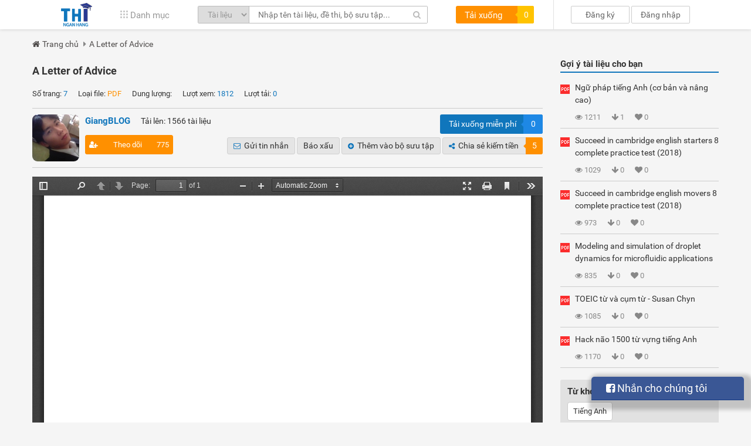

--- FILE ---
content_type: text/html; charset=UTF-8
request_url: https://www.thinganhang.com/document/preview/a-letter-of-advice
body_size: 4298
content:
<!DOCTYPE html>
<html dir="ltr" mozdisallowselectionprint moznomarginboxes>
<head>
    <meta charset="utf-8" />
    <meta name="viewport" content="width=device-width, initial-scale=1, maximum-scale=1" />
    <meta name="google" content="notranslate" />
    <meta http-equiv="X-UA-Compatible" content="IE=edge" />
    <meta property="fb:app_id" content="418132751642160" />
<meta property="og:type" content="website" />
<meta property="og:title" content="Giangblog" />
<meta property="og:url" content="https://www.thinganhang.com/document/preview/a-letter-of-advice" />
<title>A Letter of Advice</title>
    <script type="text/javascript">
		var DEFAULT_URL = '/upload/preview/1735/a-letter-of-advice-preview.pdf';
		var ASSETS_URL = '/themes/desktop/assets';
	</script>
    <link rel="stylesheet" href="/themes/desktop/assets/pdfjs/viewer.css" />
    <script src="/themes/desktop/assets/pdfjs/compatibility.js"></script>
    <link rel="resource" type="application/l10n" href="/themes/desktop/assets/pdfjs/locale/locale.properties" />
    <script src="/themes/desktop/assets/pdfjs/l10n.js"></script>
    <script src="/themes/desktop/assets/pdfjs/pdf.js"></script>
    <script src="/themes/desktop/assets/pdfjs/viewer.js"></script>
	<style type="text/css">
		.toolbarButton.download, .toolbarButton.openFile {
			display: none !important;
		}
	</style>
</head>
<body tabindex="1" class="loadingInProgress">
	<div id="outerContainer">
		<div id="sidebarContainer">
			<div id="toolbarSidebar">
				<div class="splitToolbarButton toggled">
					<button id="viewThumbnail" class="toolbarButton group toggled" title="Show Thumbnails" tabindex="2" data-l10n-id="thumbs">
						<span data-l10n-id="thumbs_label">Thumbnails</span>
					</button>
					<button id="viewOutline" class="toolbarButton group" title="Show Document Outline" tabindex="3" data-l10n-id="outline">
						<span data-l10n-id="outline_label">Document Outline</span>
					</button>
					<button id="viewAttachments" class="toolbarButton group" title="Show Attachments" tabindex="4" data-l10n-id="attachments">
						<span data-l10n-id="attachments_label">Attachments</span>
					</button>
				</div>
			</div>
			<div id="sidebarContent">
				<div id="thumbnailView"></div>
				<div id="outlineView" class="hidden"></div>
				<div id="attachmentsView" class="hidden"></div>
			</div>
		</div>  <!-- sidebarContainer -->

		<div id="mainContainer">
			<div class="findbar hidden doorHanger hiddenSmallView" id="findbar">
				<label for="findInput" class="toolbarLabel" data-l10n-id="find_label">Find:</label>
				<input id="findInput" class="toolbarField" tabindex="91">
				<div class="splitToolbarButton">
					<button class="toolbarButton findPrevious" title="" id="findPrevious" tabindex="92" data-l10n-id="find_previous">
						<span data-l10n-id="find_previous_label">Previous</span>
					</button>
					<div class="splitToolbarButtonSeparator"></div>
					<button class="toolbarButton findNext" title="" id="findNext" tabindex="93" data-l10n-id="find_next">
						<span data-l10n-id="find_next_label">Next</span>
					</button>
				</div>
				<input type="checkbox" id="findHighlightAll" class="toolbarField" tabindex="94">
				<label for="findHighlightAll" class="toolbarLabel" data-l10n-id="find_highlight">Highlight all</label>
				<input type="checkbox" id="findMatchCase" class="toolbarField" tabindex="95">
				<label for="findMatchCase" class="toolbarLabel" data-l10n-id="find_match_case_label">Match case</label>
				<span id="findResultsCount" class="toolbarLabel hidden"></span>
				<span id="findMsg" class="toolbarLabel"></span>
			</div>  <!-- findbar -->

			<div id="secondaryToolbar" class="secondaryToolbar hidden doorHangerRight">
				<div id="secondaryToolbarButtonContainer">
					<button id="secondaryPresentationMode" class="secondaryToolbarButton presentationMode visibleLargeView"
							title="Switch to Presentation Mode" tabindex="51" data-l10n-id="presentation_mode">
						<span data-l10n-id="presentation_mode_label">Presentation Mode</span>
					</button>

					<button id="secondaryOpenFile" class="secondaryToolbarButton openFile visibleLargeView"
							title="Open File" tabindex="52" data-l10n-id="open_file">
						<span data-l10n-id="open_file_label">Open</span>
					</button>

					<button id="secondaryPrint" class="secondaryToolbarButton print visibleMediumView" title="Print"
							tabindex="53" data-l10n-id="print">
						<span data-l10n-id="print_label">Print</span>
					</button>

					<button id="secondaryDownload" class="secondaryToolbarButton download visibleMediumView"
							title="Download" tabindex="54" data-l10n-id="download">
						<span data-l10n-id="download_label">Download</span>
					</button>

					<a href="#" id="secondaryViewBookmark" class="secondaryToolbarButton bookmark visibleSmallView"
					   title="Current view (copy or open in new window)" tabindex="55" data-l10n-id="bookmark">
						<span data-l10n-id="bookmark_label">Current View</span>
					</a>

					<div class="horizontalToolbarSeparator visibleLargeView"></div>

					<button id="firstPage" class="secondaryToolbarButton firstPage" title="Go to First Page" tabindex="56"
							data-l10n-id="first_page">
						<span data-l10n-id="first_page_label">Go to First Page</span>
					</button>
					<button id="lastPage" class="secondaryToolbarButton lastPage" title="Go to Last Page" tabindex="57"
							data-l10n-id="last_page">
						<span data-l10n-id="last_page_label">Go to Last Page</span>
					</button>

					<div class="horizontalToolbarSeparator"></div>

					<button id="pageRotateCw" class="secondaryToolbarButton rotateCw" title="Rotate Clockwise" tabindex="58"
							data-l10n-id="page_rotate_cw">
						<span data-l10n-id="page_rotate_cw_label">Rotate Clockwise</span>
					</button>
					<button id="pageRotateCcw" class="secondaryToolbarButton rotateCcw" title="Rotate Counterclockwise"
							tabindex="59" data-l10n-id="page_rotate_ccw">
						<span data-l10n-id="page_rotate_ccw_label">Rotate Counterclockwise</span>
					</button>

					<div class="horizontalToolbarSeparator"></div>

					<button id="toggleHandTool" class="secondaryToolbarButton handTool" title="Enable hand tool"
							tabindex="60" data-l10n-id="hand_tool_enable">
						<span data-l10n-id="hand_tool_enable_label">Enable hand tool</span>
					</button>

					<div class="horizontalToolbarSeparator"></div>

					<button id="documentProperties" class="secondaryToolbarButton documentProperties"
							title="Document Properties…" tabindex="61" data-l10n-id="document_properties">
						<span data-l10n-id="document_properties_label">Document Properties…</span>
					</button>
				</div>
			</div>  <!-- secondaryToolbar -->

			<div class="toolbar">
				<div id="toolbarContainer">
					<div id="toolbarViewer">
						<div id="toolbarViewerLeft">
							<button id="sidebarToggle" class="toolbarButton" title="Toggle Sidebar" tabindex="11"
									data-l10n-id="toggle_sidebar">
								<span data-l10n-id="toggle_sidebar_label">Toggle Sidebar</span>
							</button>
							<div class="toolbarButtonSpacer"></div>
							<button id="viewFind" class="toolbarButton group hiddenSmallView" title="Find in Document"
									tabindex="12" data-l10n-id="findbar">
								<span data-l10n-id="findbar_label">Find</span>
							</button>
							<div class="splitToolbarButton">
								<button class="toolbarButton pageUp" title="Previous Page" id="previous" tabindex="13"
										data-l10n-id="previous">
									<span data-l10n-id="previous_label">Previous</span>
								</button>
								<div class="splitToolbarButtonSeparator"></div>
								<button class="toolbarButton pageDown" title="Next Page" id="next" tabindex="14"
										data-l10n-id="next">
									<span data-l10n-id="next_label">Next</span>
								</button>
							</div>
							<label id="pageNumberLabel" class="toolbarLabel" for="pageNumber" data-l10n-id="page_label">Page: </label>
							<input type="number" id="pageNumber" class="toolbarField pageNumber" value="1" size="4" min="1"
								   tabindex="15">
							<span id="numPages" class="toolbarLabel"></span>
						</div>
						<div id="toolbarViewerRight">
							<button id="presentationMode" class="toolbarButton presentationMode hiddenLargeView"
									title="Switch to Presentation Mode" tabindex="31" data-l10n-id="presentation_mode">
								<span data-l10n-id="presentation_mode_label">Presentation Mode</span>
							</button>

							<button id="openFile" class="toolbarButton openFile hiddenLargeView" title="Open File"
									tabindex="32" data-l10n-id="open_file">
								<span data-l10n-id="open_file_label">Open</span>
							</button>

							<button id="print" class="toolbarButton print hiddenMediumView" title="Print" tabindex="33"
									data-l10n-id="print">
								<span data-l10n-id="print_label">Print</span>
							</button>

							<button id="download" class="toolbarButton download hiddenMediumView" title="Download"
									tabindex="34" data-l10n-id="download">
								<span data-l10n-id="download_label">Download</span>
							</button>
							<a href="#" id="viewBookmark" class="toolbarButton bookmark hiddenSmallView"
							   title="Current view (copy or open in new window)" tabindex="35" data-l10n-id="bookmark">
								<span data-l10n-id="bookmark_label">Current View</span>
							</a>

							<div class="verticalToolbarSeparator hiddenSmallView"></div>

							<button id="secondaryToolbarToggle" class="toolbarButton" title="Tools" tabindex="36"
									data-l10n-id="tools">
								<span data-l10n-id="tools_label">Tools</span>
							</button>
						</div>
						<div class="outerCenter">
							<div class="innerCenter" id="toolbarViewerMiddle">
								<div class="splitToolbarButton">
									<button id="zoomOut" class="toolbarButton zoomOut" title="Zoom Out" tabindex="21"
											data-l10n-id="zoom_out">
										<span data-l10n-id="zoom_out_label">Zoom Out</span>
									</button>
									<div class="splitToolbarButtonSeparator"></div>
									<button id="zoomIn" class="toolbarButton zoomIn" title="Zoom In" tabindex="22"
											data-l10n-id="zoom_in">
										<span data-l10n-id="zoom_in_label">Zoom In</span>
									</button>
								</div>
								<span id="scaleSelectContainer" class="dropdownToolbarButton">
									<select id="scaleSelect" title="Zoom" tabindex="23" data-l10n-id="zoom">
										<option id="pageAutoOption" title="" value="auto" selected="selected" data-l10n-id="page_scale_auto">Automatic Zoom</option>
										<option id="pageActualOption" title="" value="page-actual" data-l10n-id="page_scale_actual">Actual Size</option>
										<option id="pageFitOption" title="" value="page-fit" data-l10n-id="page_scale_fit">Fit Page</option>
										<option id="pageWidthOption" title="" value="page-width" data-l10n-id="page_scale_width">Full Width</option>
										<option id="customScaleOption" title="" value="custom"></option>
										<option title="" value="0.5" data-l10n-id="page_scale_percent" data-l10n-args='{ "scale": 50 }'>50%</option>
										<option title="" value="0.75" data-l10n-id="page_scale_percent" data-l10n-args='{ "scale": 75 }'>75%</option>
										<option title="" value="1" data-l10n-id="page_scale_percent" data-l10n-args='{ "scale": 100 }'>100%</option>
										<option title="" value="1.25" data-l10n-id="page_scale_percent" data-l10n-args='{ "scale": 125 }'>125%</option>
										<option title="" value="1.5" data-l10n-id="page_scale_percent" data-l10n-args='{ "scale": 150 }'>150%</option>
										<option title="" value="2" data-l10n-id="page_scale_percent" data-l10n-args='{ "scale": 200 }'>200%</option>
										<option title="" value="3" data-l10n-id="page_scale_percent" data-l10n-args='{ "scale": 300 }'>300%</option>
										<option title="" value="4" data-l10n-id="page_scale_percent" data-l10n-args='{ "scale": 400 }'>400%</option>
									</select>
								</span>
							</div>
						</div>
					</div>
					<div id="loadingBar">
						<div class="progress">
							<div class="glimmer">
							</div>
						</div>
					</div>
				</div>
			</div>

			<menu type="context" id="viewerContextMenu">
				<menuitem id="contextFirstPage" label="First Page"
						  data-l10n-id="first_page"></menuitem>
				<menuitem id="contextLastPage" label="Last Page"
						  data-l10n-id="last_page"></menuitem>
				<menuitem id="contextPageRotateCw" label="Rotate Clockwise"
						  data-l10n-id="page_rotate_cw"></menuitem>
				<menuitem id="contextPageRotateCcw" label="Rotate Counter-Clockwise"
						  data-l10n-id="page_rotate_ccw"></menuitem>
			</menu>

			<div id="viewerContainer" tabindex="0">
				<div id="viewer" class="pdfViewer"></div>
			</div>

			<div id="errorWrapper" hidden='true'>
				<div id="errorMessageLeft">
					<span id="errorMessage"></span>
					<button id="errorShowMore" data-l10n-id="error_more_info">
						More Information
					</button>
					<button id="errorShowLess" data-l10n-id="error_less_info" hidden='true'>
						Less Information
					</button>
				</div>
				<div id="errorMessageRight">
					<button id="errorClose" data-l10n-id="error_close">
						Close
					</button>
				</div>
				<div class="clearBoth"></div>
				<textarea id="errorMoreInfo" hidden='true' readonly="readonly"></textarea>
			</div>
		</div> <!-- mainContainer -->

		<div id="overlayContainer" class="hidden">
			<div id="passwordOverlay" class="container hidden">
				<div class="dialog">
					<div class="row">
						<p id="passwordText" data-l10n-id="password_label">Enter the password to open this PDF file:</p>
					</div>
					<div class="row">
						<!-- The type="password" attribute is set via script, to prevent warnings in Firefox for all http:// documents. -->
						<input id="password" class="toolbarField">
					</div>
					<div class="buttonRow">
						<button id="passwordCancel" class="overlayButton"><span data-l10n-id="password_cancel">Cancel</span>
						</button>
						<button id="passwordSubmit" class="overlayButton"><span data-l10n-id="password_ok">OK</span>
						</button>
					</div>
				</div>
			</div>
			<div id="documentPropertiesOverlay" class="container hidden">
				<div class="dialog">
					<div class="row">
						<span data-l10n-id="document_properties_file_name">File name:</span>
						<p id="fileNameField">-</p>
					</div>
					<div class="row">
						<span data-l10n-id="document_properties_file_size">File size:</span>
						<p id="fileSizeField">-</p>
					</div>
					<div class="separator"></div>
					<div class="row">
						<span data-l10n-id="document_properties_title">Title:</span>
						<p id="titleField">-</p>
					</div>
					<div class="row">
						<span data-l10n-id="document_properties_author">Author:</span>
						<p id="authorField">-</p>
					</div>
					<div class="row">
						<span data-l10n-id="document_properties_subject">Subject:</span>
						<p id="subjectField">-</p>
					</div>
					<div class="row">
						<span data-l10n-id="document_properties_keywords">Keywords:</span>
						<p id="keywordsField">-</p>
					</div>
					<div class="row">
						<span data-l10n-id="document_properties_creation_date">Creation Date:</span>
						<p id="creationDateField">-</p>
					</div>
					<div class="row">
						<span data-l10n-id="document_properties_modification_date">Modification Date:</span>
						<p id="modificationDateField">-</p>
					</div>
					<div class="row">
						<span data-l10n-id="document_properties_creator">Creator:</span>
						<p id="creatorField">-</p>
					</div>
					<div class="separator"></div>
					<div class="row">
						<span data-l10n-id="document_properties_producer">PDF Producer:</span>
						<p id="producerField">-</p>
					</div>
					<div class="row">
						<span data-l10n-id="document_properties_version">PDF Version:</span>
						<p id="versionField">-</p>
					</div>
					<div class="row">
						<span data-l10n-id="document_properties_page_count">Page Count:</span>
						<p id="pageCountField">-</p>
					</div>
					<div class="buttonRow">
						<button id="documentPropertiesClose" class="overlayButton"><span
								data-l10n-id="document_properties_close">Close</span></button>
					</div>
				</div>
			</div>
		</div>  <!-- overlayContainer -->

	</div> <!-- outerContainer -->
	<div id="printContainer"></div>
	<div id="mozPrintCallback-shim" hidden>
		<style>
			@media print {
				#printContainer div {
					page-break-after: always;
					page-break-inside: avoid;
				}
			}
		</style>
		<style scoped>
			#mozPrintCallback-shim {
				position: fixed;
				top: 0;
				left: 0;
				height: 100%;
				width: 100%;
				z-index: 9999999;

				display: block;
				text-align: center;
				background-color: rgba(0, 0, 0, 0.5);
			}

			#mozPrintCallback-shim[hidden] {
				display: none;
			}

			@media print {
				#mozPrintCallback-shim {
					display: none;
				}
			}

			#mozPrintCallback-shim .mozPrintCallback-dialog-box {
				display: inline-block;
				margin: -50px auto 0;
				position: relative;
				top: 45%;
				left: 0;
				min-width: 220px;
				max-width: 400px;

				padding: 9px;

				border: 1px solid hsla(0, 0%, 0%, .5);
				border-radius: 2px;
				box-shadow: 0 1px 4px rgba(0, 0, 0, 0.3);

				background-color: #474747;

				color: hsl(0, 0%, 85%);
				font-size: 16px;
				line-height: 20px;
			}

			#mozPrintCallback-shim .progress-row {
				clear: both;
				padding: 1em 0;
			}

			#mozPrintCallback-shim progress {
				width: 100%;
			}

			#mozPrintCallback-shim .relative-progress {
				clear: both;
				float: right;
			}

			#mozPrintCallback-shim .progress-actions {
				clear: both;
			}
		</style>
		<div class="mozPrintCallback-dialog-box">
			<!-- TODO: Localise the following strings -->
			Preparing document for printing...
			<div class="progress-row">
				<progress value="0" max="100"></progress>
				<span class="relative-progress">0%</span>
			</div>
			<div class="progress-actions">
				<input type="button" value="Cancel" class="mozPrintCallback-cancel">
			</div>
		</div>
	</div>
<div id="fb-root"></div><script type="text/javascript">
/*<![CDATA[*/
window.fbAsyncInit = function(){FB.init({'appId':'418132751642160','status':true,'cookie':true,'xfbml':true,'oauth':true,'frictionlessRequests':true});};
                (function(d){
                 var js, id = 'facebook-jssdk'; if (d.getElementById(id)) {return;}
                 js = d.createElement('script'); js.id = id; js.async = true;
                 js.src = '//connect.facebook.com/vi_VN/all.js';
                 d.getElementsByTagName('head')[0].appendChild(js);
                }(document));
/*]]>*/
</script>
<script defer src="https://static.cloudflareinsights.com/beacon.min.js/vcd15cbe7772f49c399c6a5babf22c1241717689176015" integrity="sha512-ZpsOmlRQV6y907TI0dKBHq9Md29nnaEIPlkf84rnaERnq6zvWvPUqr2ft8M1aS28oN72PdrCzSjY4U6VaAw1EQ==" data-cf-beacon='{"version":"2024.11.0","token":"1ca8edad10bc492691398ab9ddcbbac0","r":1,"server_timing":{"name":{"cfCacheStatus":true,"cfEdge":true,"cfExtPri":true,"cfL4":true,"cfOrigin":true,"cfSpeedBrain":true},"location_startswith":null}}' crossorigin="anonymous"></script>
</body>
</html>


--- FILE ---
content_type: text/css
request_url: https://www.thinganhang.com/themes/desktop/assets/css/reset.css
body_size: 934
content:
html, body, div, span, object, iframe,
h1, h2, h3, h4, h5, h6, p, blockquote, pre,
abbr, address, cite, code,
del, dfn, em, img, ins, kbd, q, samp,
small, strong, sub, sup, var,
b, i,
dl, dt, dd, ol, ul, li,
fieldset, form, label, legend,
table, caption, tbody, tfoot, thead, tr, th, td,
article, aside, canvas, details, figcaption, figure, 
footer, header, hgroup, menu, nav, section, summary,
time, mark, audio, video {
    margin:0;
    padding:0;
    border:0;
    outline:0;
    font-size:100%;
    vertical-align:baseline;
    background:transparent;
}

body {
    line-height:1;
}

article,aside,details,figcaption,figure,
footer,header,hgroup,menu,nav,section { 
    display:block;
}

nav ul {
    list-style:none;
}

blockquote, q {
    quotes:none;
}

blockquote:before, blockquote:after,
q:before, q:after {
    content:'';
    content:none;
}

a {
    margin:0;
    padding:0;
    font-size:100%;
    vertical-align:baseline;
    background:transparent;
}

/* change colours to suit your needs */
ins {
    background-color:#ff9;
    color:#000;
    text-decoration:none;
}

/* change colours to suit your needs */
mark {
    background-color:#ff9;
    color:#000; 
    font-style:italic;
    font-weight:bold;
}

del {
    text-decoration: line-through;
}

abbr[title], dfn[title] {
    border-bottom:1px dotted;
    cursor:help;
}

table {
    border-collapse:collapse;
    border-spacing:0;
}

/* change border colour to suit your needs */
hr {
    display:block;
    height:1px;
    border:0;   
    border-top:1px solid #cccccc;
    margin:1em 0;
    padding:0;
}

input, select {
    vertical-align:middle;
}

a, a:hover, a:focus, a:active{text-decoration: none;color: inherit;}
ol, ul, li{padding: 0;list-style: none;margin: 0;}
label{font-weight: normal;}
input[type="text"], input[type="email"], input[type="password"], select{padding-left: 12px;padding-right: 12px;}
input[type="number"]{padding-left: 5px;}
textarea{padding:5px 12px;}
select, button, a{outline: none;}
button{border: none;}

.connect-modal .modal-content{
    padding:15px !important;
    border-radius: 5px !important;
}
#change-email-form h3{
    color: #333;
    font-size: 24px;
    font-weight: normal;
    padding-left: 15px;
    border-left: solid 3px #1076bc;
}
#change-email-form  input[type="text"], #change-email-form  input[type="email"]{
    width: 100%;
    height: 40px;
    border: solid 1px #1e88e5;
    border-radius: 3px;
    margin-bottom: 10px;
    display: block;
}
#change-email-form  button{
    padding: 6px 15px;
    background: none;
    text-transform: uppercase;
    color: #666;
    margin: 0 4px;
    border-radius: 3px;
    min-width: 130px;
}
#change-email-form  button i{
    margin-left: 6px;
}
#change-email-form  button:last-child{
    background: #1e88e5;
    color: #fff;
}
#change-email-form  button:hover{
    background: #1076bc;
    color: #fff;
}
#change-email-form  label{
    margin-bottom: 10px;
    cursor: pointer;
    margin-right: 15px;
}
#change-email-form  label input[type="radio"]{
    display: none;
}
#change-email-form  label span{
    display: inline-block;
    margin-right: 6px;
    vertical-align: middle;
    width: 14px;
    height: 14px;
    border: solid 1px #1076bc;
    padding: 2px;
    border-radius: 50%;
    background-clip: content-box;
}
#change-email-form  label input[type="radio"]:checked + span{
    background-color: #1076bc;
}
#change-email-form .btn-submit {
    padding: 6px 15px;
    background: none;
    text-transform: uppercase;
    color: #666;
    margin: 0 4px;
    border-radius: 3px;
    min-width: 130px;
}
#change-email-form  .btn-submit:last-child{
    background: #1e88e5;
    color: #fff;
}
#change-email-form  .btn-submit:hover{
    background: #1076bc;
    color: #fff;
}

--- FILE ---
content_type: text/css
request_url: https://www.thinganhang.com/themes/desktop/assets/css/style.css
body_size: 26472
content:

@font-face {
	font-family: 'Roboto';
	src: url('../fonts/Roboto-Regular.ttf') format('truetype');
}
@font-face {
	font-family: 'Roboto';
	src: url('../fonts/Roboto-Bold.ttf') format('truetype');
	font-weight: bold;
}

.smooth{-webkit-transition: all .2s ease-in-out;-moz-transition: all .2s ease-in-out;-o-transition: all .2s ease-in-out;-ms-transition: all .2s ease-in-out;transition: all .2s ease-in-out;}
.bg{background-size: cover;background-position: 50% 50%;}
.margin-auto{margin-right: auto;margin-left: auto;}
.col-xs-f20,.col-sm-f20,.col-md-f20,.col-lg-f20
{
	position: relative;
	min-height: 1px;
	padding-right: 15px;
	padding-left: 15px;
}
.col-xs-f20 {float: left;width: 20%;}

@media (min-width: 768px) {
	.col-sm-f20 {float: left;width: 20%;}
}
@media (min-width: 992px) {
	.col-md-f20 {float: left;width: 20%;}
}
@media (min-width: 1200px) {
	.col-lg-f20 {float: left;width: 20%;}
}
.mar-0{margin-left: 0px;margin-right: 0px;}
.pad-0{padding-left: 0px;padding-right: 0px;}
.mar-5{margin-left: -5px;margin-right: -5px;}
.pad-5{padding-left: 5px;padding-right: 5px;}
.mar-8{margin-left: -8px;margin-right: -8px;}
.pad-8{padding-left: 8px;padding-right: 8px;}
.mar-10{margin-left: -10px;margin-right: -10px;}
.pad-10{padding-left: 10px;padding-right: 10px;}
.radial-in{
	position: relative;
	z-index: 0;
	overflow: hidden;
}
.radial-in:after, .radial-in:before{
	content: "";
	position: absolute;
	z-index: -1;
	top: 0;
	left: 0;
	right: 0;
	bottom: 0;
	border-radius: 100%;
	-webkit-transition: all .45s cubic-bezier(0,.5,1,1);
	transition: all .45s cubic-bezier(0,.5,1,1);
}
.radial-in:before{
	background: rgba(0,0,0,.08);
	-webkit-transform: scale(0);
	transform: scale(0);
}
.radial-in:hover:before{
	-webkit-transform: scale(2);
	transform: scale(2);
}
.radial-in:after{
	background: rgba(0,0,0,.08);
	-webkit-transform: scale(0);
	transform: scale(0);
	-webkit-transition-delay: .25s;
	transition-delay: .25s;
}
.radial-in:hover:after{
	-webkit-transform: scale(2);
	transform: scale(2);
}
.light-img{
	display: inline-block;
	position: relative;
	overflow: hidden;
	background: #fff;
}
.light-img:before{
	content: '';
	position: absolute;
	top: 0;
	left: 0;
	right: 0;
	bottom: 0;
	z-index: 1;
	pointer-events: none;
	background: none;
	-webkit-transition: all 0.3s ease-in-out;
	transition: all 0.3s ease-in-out;
}
.light-img:after{
	position: absolute;
	top: 0;
	left: 0;
	width: 100%;
	height: 100%;
	z-index: 1;
	background: rgba(255,255,255,0.3);
	content: '';
	-webkit-transition: -webkit-transform 0.75s ease-in-out;
	transition: transform 0.75s ease-in-out;
	-webkit-transform: scale3d(2,1.5,1) rotate3d(0,0,1,45deg) translate3d(0,-100%,0);
	transform: scale3d(2,1.5,1) rotate3d(0,0,1,45deg) translate3d(0,-100%,0);
}
.light-img:hover:before{
	background: rgba(242, 211, 0, 0.2);
}
.light-img:hover:after{
	-webkit-transform: scale3d(2,1.5,1) rotate3d(0,0,1,45deg) translate3d(0,100%,0);
	transform: scale3d(2,1.,1) rotate3d(0,0,1,45deg) translate3d(0,100%,0);
}
.delay02{animation-delay: 0.2s;-webkit-animation-delay: 0.2s;}
.delay04{animation-delay: 0.4s;-webkit-animation-delay: 0.4s;}
.delay06{animation-delay: 0.6s;-webkit-animation-delay: 0.6s;}
body{
	font-size: 14px;
	line-height: 1.5;
	background-color: #f5f5f5;
	font-family: "Roboto";
}
.single-content{line-height: 1.5;font-size: 14px;}
.single-content ol{list-style: decimal;margin-left: 15px;margin-bottom: 10px;}
.single-content ul{list-style: initial;margin-left: 15px;margin-bottom: 10px;}
.single-content li{list-style: inherit;}
.single-content p{margin-bottom: 10px;}
.single-content img{display: block;max-width: 100%;margin: 10px auto;}
.single-social .fb_iframe_widget, .single-social a.pinterest{display: inline-block;vertical-align: top;margin-top: -1px;}
small{font-size: 90%;}

.back-to-top{
	display: none;
	position: fixed;
	font-size: 18px;
	cursor: pointer;
	text-align: center;
	z-index: 999;
	width: 40px;
	height: 40px;
	line-height: 40px;
	right: 15px;
	bottom: 15px;
	background: rgba(1, 74, 78, 0.8);
	color: #fff;
}
.back-to-top:hover{
	background: rgba(1, 74, 78, 1);
}

.ibl-mid{
	display: inline-block;
	vertical-align: middle;
}
.ibl-bot{
	display: inline-block;
	vertical-align: middle;
}

header{
	text-align: center;
	padding-top: 5px;
	padding-bottom: 5px;
	position: relative;
	background-color: #fff;
	-webkit-transition: all .3s ease-in-out;
	-moz-transition: all .3s ease-in-out;
	transition: all .3s ease-in-out;

	position: fixed;
	top: 0;
	left: 0;
	right: 0;
	position: fixed;
	top: 0;
	left: 0;
	right: 0;
	z-index: 9;
	box-shadow: 0 0 5px 0 rgba(100,100,100,0.3);
}
header.tran{
	top: -60px;
}
.logo img{
	display: block;
	max-height: 40px;
}
.logo{
	overflow: hidden;
}
.logo h1{
	display: inline;
}
.logo h1 strong{
	display: block;
	height: 0;
	font-size: 0;
	text-indent: 10000px;
}

.cart-btn{
	font-size: 15px;
	line-height: 1;
	color: #999;
	margin-bottom: -1px;
}
.cart-btn i[class^='ic-']{
	vertical-align: baseline;
}
.cart-btn:hover{color: #1e88e5;}

.search-form{
	position: relative;
	border: solid 1px #bbb;
	border-radius: 2px;
	overflow: hidden;
}
.search-form input{
	width: 300px;
	height: 28px;
	border: none;
}
.search-form select{
	height: 28px;
	border: none;
	border-right: solid 1px #bbb;
	color: #999;
}
.search-form button{
	position: absolute;
	top: 0;
	right: 5px;
	bottom: 0;
	background: none;
	color: #bbb;
}
.def-btn, a.def-btn{
	display: inline-block;
	vertical-align: middle;
	font-size: 15px;
	font-weight: 200;
	width: 100px;
	height: 30px;
	line-height: 30px;
	text-align: center;
	color: #fff;
	border-radius: 2px;
	background: #1076bc;
}
.def-btn.yl{
	background: #ff9000;
}
.def-btn i{
	margin-right: 5px;
}
header .h-btn a:first-child{margin-right: 20px;}
.h-btn{
	margin-right: 60px;
}
.account:before{
	content: '';
	display: inline-block;
	border-right: solid 1px #e1e1e1;
	width: 1px;
	position: absolute;
	top: 0px;
	bottom: 0px;
	margin-left: -30px;
}
.account > a{
	border: solid 1px #ccc;
	border-radius: 2px;
	color: #666;
	background: none;
	font-size: 14px;
	display: inline-block;
	vertical-align: middle;
	width: 100px;
	height: 30px;
	line-height: 28px;
	text-align: center;
}
/*.account a:first-child{margin-right: 20px;}*/
header .ibl-bot{
	margin-right: 45px;
}
header .ibl-bot:last-child{
	margin-right: 0;
}

.head-bn{
	padding: 50px 0;
	margin-top: 50px;
}
.per .img{
	width: 135px;
	height: 135px;
	display: block;
	float: left;
	border-radius: 8px;
	overflow: hidden;
}
.per .img img{
	width: 100%;
	height: 100%;
	-webkit-object-fit: cover;
	-moz-object-fit: cover;
	-ms-object-fit: cover;
	-o-object-fit: cover;
	object-fit: cover;
}
.per-info{
	margin-left: 150px;
	color: #fff;
	position: relative;
	height: 135px;
	padding-bottom: 30px;
}
.per-info h2{
	font-size: 24px;
	font-weight: bold;
	margin-bottom: 10px;
	line-height: 1.3;
}
.per-info i{
	font-family: "Arial";
	color: #b0b0b0;
}
.per-info p{
	position: absolute;
	bottom: 0;
	font-family: "Arial";
	color: #b0b0b0;
}
.per-info p span{
	margin-right: 5px;
}
.per-info p label:first-child{margin-right: 20px;}

.bn-btn{
	margin-top: 15px;
}
.bn-btn a{
	height: 40px;
	line-height: 40px;
	width: 135px;
}
.bn-btn a span{margin-left: 10px;}
.bn-btn a:first-child{margin-right: 10px;}
.status{
	padding: 10px 25px 10px 15px;
	background: rgba(0,0,0,0.5);
	color: #fff;
	font-size: 14px;
	font-family: "Arial";
	position: relative;
	text-indent: 35px;
	line-height: 22px;
	max-height: 125px;
	overflow: hidden;
}
.status:before{
	font-family: initial;
	font-weight: bold;
	content: 'â€œ';
	font-size: 48px;
	line-height: 1;
	position: absolute;
	text-indent: 0;
	top: 0px;
	left: 15px;
}
.status span{
	position: absolute;
	cursor: pointer;
	right: 10px;
	top: 10px;
}

.status.active{
	z-index: 999999;
	background: #fff;
	color: #121212;
	text-indent: 0;
	border-radius: 4px;
	box-shadow: 0 0 6px 0 rgba(255,255,255,0.5);
	text-align: right;
	max-height: none;
	padding-right: 30px;
}
.status.active:before{
	content: none;
}
.status.active > span{
	display: none;
}
.status.active input, .status.active textarea{
	width: 100%;
	display: block;
	resize: none;
	border-radius: 4px;
	border: solid 1px #b0d8ff;
	height: 30px;
	font-size: 13px;
	overflow: hidden;
}
.status.active textarea{
	height: 60px;
	resize: none;
}
.status.active button{
	position: absolute;
	right: 2px;
	top: 13px;
	font-size: 18px;
	color: #1e88e5;
	background: none;
}

.bwrap{
	position: fixed;
	top: 0;
	left: 0;
	bottom: 0;
	right: 0;
	z-index: 999;
	background: rgba(0,0,0,0.7);
	display: none;
}

.h-view{
	color: #fff;
	font-size: 15px;
	position: absolute;
	top: 150px;
	right: 15px;
	line-height: 1.35;
}
.h-view label{
	font-family:"Arial";
	padding-right: 15px;
	margin-right: 15px;
	border-right: solid 1px rgba(255,255,255,.6);
}
.h-view label:last-child{
	padding-right: 0;
	margin-right: 0;
	border: none;
}
.tags{
	padding: 15px 0;
	border-top: dashed 1px #ccc;
	margin-top: 30px;
}
.tags span, .tags a{
	display: inline-block;
	vertical-align: middle;
	font-weight: bold;
	font-size: 12px;
	color: #666;
	margin-right: 15px;
	margin-bottom: 5px;
	-webkit-transition: all .2s ease-in-out;
	transition: all .2s ease-in-out;
}
.tags a:hover{color: #1076bc;}

footer{
	color: #666;
	font-size: 13px;
	background: #e6e6e6;
	padding-top: 30px;
}
footer .single-content{
	font-size: 13px;
	line-height: 1.6;
}
.footer-logo{
	display: inline-block;
	margin-bottom: 20px;
}
footer h4{
	font-size: 16px;
	color: #242f47;
	font-weight: bold;
	margin-top: 20px;
	margin-bottom: 20px;
}
footer li{
	margin-bottom: 10px;
}
footer a:hover{
	color: #1e88e5;
}
footer .fb_iframe_widget{display: block;}
.foot-contact p{
	margin-bottom: 10px;
}
.foot-contact p i{
	margin-right: 5px;
}

.foot-sp > img{
	width: 50px;
	height: 50px;
	border-radius: 50%;
	-webkit-object-fit: cover;
	-moz-object-fit: cover;
	-ms-object-fit: cover;
	-o-object-fit: cover;
	object-fit: cover;
	display: block;
	float: left;
}
.foot-sp-ct{
	margin-left: 60px;
}
.foot-sp-ct p{
	margin-bottom: 10px;
}
.foot-sp-ct .social a{
	display: inline-block;
	vertical-align: middle;
	margin-right: 8px;
}
.foot-sp-ct .social a img{
	max-height: 30px;
}
.footer{
	background: #cdcdcd;
	margin-top: 20px;
	padding: 10px 0;
}
.foot-social{
	text-align: right;
}
.foot-social a{
	font-size: 18px;
	margin-left: 8px;
	line-height: 13px;
}
.foot-social a:hover{
	color: #1076bc;
}

.tab-bar{
	background: #fff;
	margin-bottom: 20px;
}
.tab li{
	width: 16.66%;
	float: left;
	border-right: solid 1px #ccc;
}
.tab li:last-child{
	border-right: none;
}
.tab li a{
	display: block;
	text-align: center;
	border-bottom: solid 2px transparent;
	height: 45px;
	line-height: 45px;
	overflow: hidden;
	color: #888;
}
.tab li i{
	margin-right: 8px;
}
.tab li a:hover, .tab li.active a{
	border-color: #1e88e5;
	color: #1e88e5;
}

.md-title{
	font-size: 18px;
	color: #1963a4;
	padding: 5px 10px;
	border-left: solid 2px #1963a4;
	margin-top: 20px;
	margin-bottom: 10px;
}

.post .img{
	display: block;
	height: 160px;
	line-height: 160px;
	text-align: center;
	margin: 10px 25px;
}
.post .img img{
	max-height: 100%;
	max-width: 100%;
	display: inline-block;
	vertical-align: middle;
	width: auto;
	height: auto;
}
.post .title{
	line-height: 20px;
	height: 60px;
	overflow: hidden;
	margin: 0 15px 10px 15px;
}
.post .title:hover{color: #1963a4;}
.post-btn{
	padding: 5px 15px;
	background: #efefef;
	border-top: solid 1px #d1d1d1;
	text-align: justify;
	font-size: 0;
}
.post-btn:after{
	content: '';
	display: inline-block;
	width: 100%;
}
.post-btn span{
	font-size: 14px;
	display: inline-block;
}
.post-btn span i{
	color: #888;
	margin-right: 3px;
}
.post{
	border: solid 1px #d1d1d1;
	margin-bottom: 15px;
	border-radius: 3px;
	position: relative;
	background: #fff;
}
.post .type{
	position: absolute;
	top: 6px;
	left: 6px;
}
.post .type img{
	max-width: 16px;
	max-height: 16px;
}
.te-pagination {
	text-align: center;
	font-size: 0;
	margin: 30px 0;
}
.te-pagination >div{
	display: inline-block;
	border: solid 1px #e1e1e1;
	border-radius: 5px;
	overflow: hidden;
	border-right: none;
}
.te-pagination a, .te-pagination span{
	font-size: 13px;
	font-weight: bold;
	min-width: 36px;
	height: 35px;
	padding: 0 5px;
	display: inline-block;
	line-height: 35px;
	text-align: center;
	border-right: solid 1px #e1e1e1;
	color: #1963a4;
}
.te-pagination span, .te-pagination a:hover{
	background: #dcdcdc;
	color: #222;
}


i[class^='ic-'] {
	background-image: url(../images/icon.png);
	display: inline-block;
	vertical-align: middle;
}
.ic-dash-board { width: 13px; height: 13px; background-position: -5px -5px;}
.cart-btn:hover .ic-dash-board{background-position: -19px -5px;}
.ic-house { width: 24px; height: 22px; background-position: -486px -215px}
.tab li a:hover .ic-house, .tab li.active a .ic-house{ background-position: -486px -241px}
.ic-doc-pro { width: 20px; height: 24px; background-position: -464px -215px}
.tab li a:hover .ic-doc-pro, .tab li.active a .ic-doc-pro{ background-position: -464px -241px}
.ic-chart-po { width: 21px; height: 21px; background-position: -441px -215px}
.tab li a:hover .ic-chart-po, .tab li.active a .ic-chart-po{ background-position: -441px -242px}
.ic-graph { width: 22px; height: 14px; background-position: -393px -215px}
.tab li a:hover .ic-graph, .tab li.active a .ic-graph{ background-position: -393px -241px}
.ic-avt-pro { width: 22px; height: 22px; background-position: -417px -215px}
.tab li a:hover .ic-avt-pro, .tab li.active a .ic-avt-pro{ background-position: -417px -241px}
.ic-mail-small { width: 23px; height: 20px; background-position: -163px -227px;}
.tab li a:hover .ic-mail-small, .tab li.active a .ic-mail-small{width: 23px; height: 20px; background-position: -194px -227px;}
.ic-document-xsmal { width: 11px; height: 12px; background-position: -239px -6px}
.ic-view-read { width: 16px; height: 11px; background-position: -253px -6px;}
.ic-download-small { width: 12px; height: 12px; background-position: -270px -5px;}

.ic-phone { width: 14px; height: 14px; background-position: -328px -6px;}
.ic-mail { width: 15px; height: 11px; background-position: -344px -6px;}
.ic-yahoo { width: 18px; height: 12px; background-position: -361px -6px;}
.ic-skype { width: 14px; height: 14px; background-position: -381px -6px;}
.ic-notyfi{width: 18px;height: 20px;background-position: -81px -5px;}

.page-title{
	font-size: 24px;
	color: #333;
	margin-bottom: 30px;
	margin-top: 20px;
}

.sb-search{
	position: relative;
	display: block;
	margin-bottom: 10px;
}
.sb-search input{
	height: 40px;
	width: 100%;
	padding: 0 15px;
	border: solid 1px #ddd;
}
.sb-search button{
	position: absolute;
	top: 0;
	bottom: 0;
	right: 5px;
	background: none;
	color: #aaa;
}
.sb-filter li {
	margin-bottom: 10px;
	font-family: "Arial";
}
.sb-filter li a {
	border: solid 1px #ddd;
	border-radius: 2px;
	color: #999;
	font-size: 14px;
	display: block;
	line-height: 40px;
	padding: 0 10px;
	box-sizing: border-box;
	background-color: #fff;
}
.sb-filter li a:hover, .sb-filter li a.active{
	background-color: #1e88e5;
	color: #fff;
	border: solid 1px #1e88e5;
}

.doc-item{
	padding :20px;
	box-shadow: 1px 1px 5px 0 rgba(100,100,100,0.2);
	border-radius: 3px;
	background-color: #fff;
	margin-bottom: 20px;
	border: solid 1px transparent;
}
.doc-item:hover{
	border: solid 1px #1e88e5;
}
.doc-item .img{
	display: block;
	width: 80px;
	float: left;
	min-height: 100px;
}
.doc-item .img img{
	max-width: 100%;
	display: block;
	margin: auto;
}

.doc-info{
	margin-left: 100px;
	position: relative;
	padding-right: 200px;
}
.doc-info .title{
	font-size: 20px;
	line-height: 1.4;
	margin-bottom: 5px;
}
.doc-info .title:hover{color: #1e88e5;}
.doc-info p{
	font-size: 12px;
	color: #999;
	margin-bottom: 5px;
}
.doc-info .tab-bread a:hover{
	color: #1e88e5;
}
.doc-info .tab-bread a:not(:last-child):after{
	font-family: FontAwesome;
	content: "\f101";
	margin: 0 6px;
}
.doc-info p span{
	margin: 2px 20px 2px 0;
	font-size: 11px;
	display: inline-block;
	vertical-align: middle;
}

.doc-info p strong{
	color: #FFAA00;
	font-size: 11px;
}
.doc-info p i{
	margin-right: 5px;
}
.doc-info .edit{
	position: absolute;
	top: 5px;
	right: 0;
	max-width: 200px;
	text-align: right;
}
.doc-info .edit p a{
	display: inline-block;
	margin-left: 30px;
	margin-top: 10px;
}
.doc-info .edit p a:hover{
	color: #1e88e5;
}

.w-wrap{
	background-color: #fff;
	padding: 20px 15px;
}

.sub-title4{
	text-transform: uppercase;
	font-weight: bold;
	font-size: 12px;
	color: #999;
	margin-top: 20px;
	margin-bottom: 15px;
}
.sub-title3{
	font-size: 20px;
	color: #333;
}
.edit-bar a{
	float: right;
	font-size: 13px;
	color: #999;
	margin-top: -4px;
}
.edit-bar a:hover{
	color: #1e88e5;
}
.edit-bar a i{margin-right: 4px;}
.profile .view-name{
	font-size: 22px;
	color: #333;
}
.pad-r-30{
	padding-right: 30px;
}
.pad-l-30{
	padding-left: 30px;
}

.fr-line{
	font-size: 0;
	margin-bottom: 12px;
}
.fr-line label{
	display: inline-block;
	vertical-align: top;
	width: 35%;
	font-size: 14px;
}
.fr-line .fr-info{
	display: inline-block;
	vertical-align: top;
	width: 65%;
	font-size: 14px;
}

a.a-def{color: #999}
a.a-def i{
	margin-right: 6px;
}
a.a-def:hover{color: #1e88e5;}

.send-sms{
	padding: 9px 15px;
	background-color: #fff;
	margin-bottom: 10px;
	box-shadow: 1px 1px 5px 0 rgba(100,100,100,0.2);
}
.notify{
	padding: 10px 15px;
	background-color: #fff;
	box-shadow: 1px 1px 5px 0 rgba(100,100,100,0.2);
	font-size: 13px;
	margin-bottom: 20px;
}
.notify time{
	color: #999;
	display: block;
	margin-bottom: 5px;
}
.notify p{
	line-height: 20px;
}
.notify-btn{
	margin-top: 10px;
	text-align: right;
}
.notify-btn a{
	margin-left: 25px;
}

.charge-money span{
	font-size: 24px;
	color: #ff9a16;
	line-height: 22px;
}
.charge-money a{
	display: inline-block;
	float: right;
	min-width: 82px;
	line-height: 22px;
	border: solid 1px #1e88e5;
	color: #1e88e5;
	border-radius: 2px;
	text-align: center;
	font-size: 11px;
	background-color: #f0f7fa;
}

.withdrawal [type="checkbox"]{
	vertical-align: middle;
	margin-right: 5px;
	margin-top: -1px
}
.withdrawal label{cursor: pointer;font-size: 12px;margin-bottom:8px;}
.withdrawal label:first-child{
	margin-right: 20px;
}
.withdrawal input[type="text"]{
	height: 33px;
	border: solid 1px #ddd;
	border-radius: 2px;
	margin-bottom: 5px;
	margin-right: 10px;
	max-width: 100%;
}
.withdrawal button{
	background-color: #1e88e5;
	height: 33px;
	color: #fff;
	border-radius: 2px;
	font-size: 12px;
	vertical-align: top;
}

.deal-filter{
	font-size: 12px;
	text-align: right;
	margin-top: 20px;
	margin-bottom: 10px;
}
.deal-filter input{
	width: 125px;
}
.deal-filter input, .deal-filter select{
	height: 30px;
	border: solid 1px #ddd;
	border-radius: 2px;
	padding: 0 6px;
}
.deal-filter button{
	color: #fff;
	background: #1e88e5;
	height: 30px;
	border-radius: 2px;
	vertical-align: middle;
}
.fil-item{
	display: inline-block;
	margin-bottom: 6px;
	margin-left: 10px;
}
.deal-filter .fil-item:first-child{
	float: left;
}

.def-table{
	font-size: 13px;
	margin-top: 10px;
	overflow-x: auto;
}
.def-table table{
	width: 100%;
	min-width: 450px;
}
.def-table th{
	font-size: 11px;
	text-transform: uppercase;
}
.def-table th, .def-table td{
	padding: 5px;
	border-bottom: solid 1px #e1e1e1;
}

.cart-btn {
	position: relative;
	cursor: pointer;
}
.cart-btn ul{
	position: absolute;
	min-width: 225px;
	text-align: left;
	padding-top: 16px;
	opacity: 0;
	visibility: hidden;
	pointer-events: none;
	z-index: 9;
	-webkit-transition: all .3s ease-in-out;
	transition: all .3s ease-in-out;
	margin-top: 10px;
	box-shadow: 2px 2px 5px 0 rgba(120,120,120,0.2);
}
.cart-btn:hover> ul, .cart-btn li:hover > ul{
	opacity: 1;
	visibility: visible;
	pointer-events: all;
	margin-top: 0px;
}
.cart-btn ul li{
	padding-bottom: 5px;
	background-color: #fff;
	position: relative;
}
.cart-btn ul li a{
	font-size: 13px;
	display: block;
	padding: 10px 15px;
	color: #333;
}
.cart-btn > ul > li > a{
	border-left: solid 4px #1e88e5;
}
.cart-btn ul li a:not(:only-child):after{
	font-family: FontAwesome;
	content: "\f105";
	float: right;
	font-size: 16px;
	opacity: 0;
	-webkit-transition: all .2s ease-in-out;
	transition: all .2s ease-in-out;
}
.cart-btn > ul > li:hover > a{
	color: #1e88e5;
}
.cart-btn > ul > li:hover > a:after{
	opacity: 1;
}
.cart-btn ul ul{
	left: 100%;
	top: 0;
	padding-top: 0;
}
.cart-btn ul ul li{background: none;padding-bottom: 0;}
.cart-btn ul ul li a{color: #fff;}
.cart-btn ul ul li a:hover{
	background: rgba(0,0,0,0.2);
}

.cart-btn > ul> li:nth-child(n) >a{border-color: #0aa888;}
.cart-btn > ul> li:nth-child(2n) >a{border-color: #6d9ebc;}
.cart-btn > ul> li:nth-child(3n) >a{border-color: #057ab0;}
.cart-btn > ul> li:nth-child(4n) >a{border-color: #7fb39b;}
.cart-btn > ul> li:nth-child(5n) >a{border-color: #c67466;}
.cart-btn > ul> li:nth-child(n) >ul{background-color: #0aa888}
.cart-btn > ul> li:nth-child(2n) >ul{background-color: #6d9ebc}
.cart-btn > ul> li:nth-child(3n) >ul{background-color: #057ab0}
.cart-btn > ul> li:nth-child(4n) >ul{background-color: #7fb39b}
.cart-btn > ul> li:nth-child(5n) >ul{background-color: #c67466}


.breadcrumb{
	background:none;
	padding: 15px 0;
	margin-bottom: 0px;
}
.breadcrumb li, .breadcrumb a, .breadcrumb>.active{
	color: #504d4c;
}
.breadcrumb li i{
	margin-right: 4px;
}
.breadcrumb a:hover{
	color: #1076bc;
}
.breadcrumb>li+li:before{
	color: #888;
	font-family: FontAwesome;
	content: "\f0da";
}

.page-bn{
	position: relative;
	margin-bottom: 20px;
}
.page-bn img{
	display: block;
	width: 100%;
}
.page-bn .page-title{
	color: #fff;
	font-size: 42px;
	position: absolute;
	left: 30px;
	top: 50%;
	line-height: 1;
	margin-top: -21px;
}


.dropdown{
	position: relative;
	display: inline-block;
	padding: 6px 25px 6px 10px;
	border-radius: 3px;
	border: solid 1px #e1e1e1;
	background: #fff;
	cursor: pointer;
	margin: 2px;
	font-size: 13px;
}
.dropdown:hover{
	background: #f1f1f1;
}
.dropdown:after{
	position: absolute;
	content: '';
	width: 0;
	height: 0;
	border-left: 4px solid transparent;
	border-right: 4px solid transparent;
	border-top: 5px solid #666;
	right: 8px;
	top: 15px;
}
.dropdown ul{
	position: absolute;
	top: 100%;
	background: #fff;
	min-width: 100%;
	border: solid 1px #e1e1e1;
	box-shadow: 1px 1px 3px 0 rgba(100,100,100,0.2);
	z-index: 9;
	left: 0;
	display: none;
}
.dropdown ul li{
	cursor: pointer;
	padding: 4px 12px;
	border-bottom: solid 1px #f1f1f1;
}
.dropdown ul li:last-child{
	border-bottom: none;
}
.dropdown ul li:hover{
	background: #f1f1f1;
}

.post {
	overflow: hidden;
}
.post .license{
	position: absolute;
	color: #fff;
	font-size: 9px;
	background: #fa2e2f;
	padding: 3px 20px;
	top: 13px;
	right: -20px;
	z-index: 1;
	-webkit-transform: rotate(45deg);
	-moz-transform: rotate(45deg);
	-ms-transform: rotate(45deg);
	-o-transform: rotate(45deg);
	transform: rotate(45deg);
}
.post .ct{
	display: none;
}
.p-view.list{
	width: 100%;
}
.p-view.list .post:after{
	content: '';
	clear: both;
	display: block;
}
.p-view.list .post .img{
	width: 90px;
	height: 100px;
	line-height: 100px;
	float: left;
	margin-right: 0;
}
.p-view.list .post .title{
	margin-left: 130px;
	height: auto;
	margin-top: 10px;
	font-weight: bold;
}

.p-view.list .post-btn{
	margin-left: 130px;
	background: none;
	padding-left: 0;
	border-top: none;
}
.p-view.list .post-btn span{
	margin-right: 30px;
}
.p-view.list .post-btn:after{
	content: none;
}
.p-view.list .post .ct{
	display: block;
	margin-left: 130px;
	font-size: 13px;
	margin-bottom: 5px;
}

.sb-tag1{
	background: #e1e1e1;
	padding: 12px;
	margin-bottom: 20px;
	border-radius: 3px;
}
.sb-tag1 h3{
	font-weight: bold;
	font-size: 15px;
	margin-bottom: 10px;
}
.sb-tag1 a{
	margin-bottom: 5px;
	padding: 6px 9px;
	font-size: 13px;
}

.sb-tag2 h3{
	font-size: 15px;
	font-weight: bold;
	background: #1076bc;
	padding: 8px 15px;
	color: #fff;
	border-radius: 3px 3px 0 0;
}
.sb-tag2 .ct{
	padding: 12px;
	background: #e1e1e1;
	margin-bottom: 20px;
	border-radius: 0 0 3px 3px;
}
.sb-tag2 .ct a{
	margin-bottom: 5px;
	padding: 6px 9px;
	font-size: 13px;
}

.sb-post{
	padding: 12px;
	border: solid 1px #ccc;
	border-radius: 3px;
	margin-bottom: 20px;
}
.sb-post h3{
	font-size: 15px;
	font-weight: bold;
	margin-bottom: 15px;
	color: #1076bc;
}
.sb-post ul li{
	margin-bottom: 5px;
	padding-left: 10px;
	position: relative;
	font-size: 13px;
}
.sb-post ul li:after{
	content: '';
	width: 4px;
	height: 4px;
	display: inline-block;
	background: #999;
	position: absolute;
	left: 0;
	top: 8px;
}
.sb-post ul li a{
	font-weight: bold;
	line-height: 20px;
	height: 20px;
	overflow: hidden;
	display: inline-block;
	vertical-align: middle;
}
.sb-post ul li a:hover{
	color: #1076bc;
}
.sb-post ul li p{
	text-transform: uppercase;
	line-height: 20px;
	height: 20px;
	overflow: hidden;
	color: #999;
}

.sb-parter h3{
	font-size: 15px;
	font-weight: bold;
	background: #1076bc;
	padding: 8px 15px;
	color: #fff;
	border-radius: 3px 3px 0 0;
}
.sb-parter .ct{
	padding: 12px;
	background: #fff;
	margin-bottom: 30px;
	border-radius: 0 0 3px 3px;
	border: solid 1px #e1e1e1;
	margin-bottom: 20px;
}
.sb-parter .ct a{
	display: block;
	width: 46%;
	margin: 5px 2%;
	float: left;
	height: 60px;
	line-height: 60px;
	text-align: center;
}
.sb-parter .ct a img{
	max-width: 100%;
	max-height: 100%;
	display: inline-block;
	vertical-align: middle;
}

.sb-per{
	margin-bottom: 20px;
}
.sb-per h3{
	font-size: 15px;
	font-weight: bold;
	background: #1076bc;
	padding: 10px 15px;
	color: #fff;
	border-radius: 3px 3px 0 0;
}
.sb-per .ct{
	background: #fff;
	padding: 12px;
	text-align: center;
	border: solid 1px #e1e1e1;
	border-radius: 0 0 3px 3px;
}
.sb-per .ct .img{
	display: inline-block;
	margin-bottom: 10px;
}
.sb-per .ct .img img{
	border-radius: 9px;
	max-width: 200px;
	max-height: 200px;
}
.sb-per .ct h2{
	font-size: 18px;
	padding-bottom: 6px;
	border-bottom: solid 2px #e1e1e1;
	margin-bottom: 10px;
}
.sb-per .ct small{
	font-size: 11px;
	display: block;
	margin-bottom: 5px;
}
.sb-per .ct small i{
	margin-left: 6px;
}
.sb-per .ct p{
	margin-bottom: 5px;
}
.sb-per .ct .booking{
	display: inline-block;
	padding: 7px;
	margin: 10px 0;
	min-width: 80%;
	color: #fff;
	background: #1076bc;
	border-radius: 3px;
	font-size: 15px;
	font-weight: bold;
}
.sb-per .ct .hotline{
	font-size: 16px;
}
.sb-per .ct .hotline:before{
	font-family: FontAwesome;
	content: "\f095";
	color: #02968a;
	margin-right: 5px;
}
.sb-per .ct .hotline span{
	color: #ff0000;
}

.sb-post2{
	margin-bottom: 20px;
}
.sb-post2 h3{
	font-size: 15px;
	font-weight: bold;
	background: #1076bc;
	padding: 8px 15px;
	color: #fff;
	border-radius: 3px 3px 0 0;
}
.sb-post2 .ct{
	background: #fff;
	padding: 12px;
	border: solid 1px #e1e1e1;
	border-radius: 0 0 3px 3px;
}
.sb-post2 ul li{
	margin-bottom: 10px;
	padding-left: 12px;
	position: relative;
	font-size: 13px;
}
.sb-post2 ul li:before{
	content: '';
	width: 4px;
	height: 4px;
	display: inline-block;
	background: #999;
	position: absolute;
	left: 0;
	top: 8px;
}
.sb-post2 ul li a{
	font-weight: bold;
}
.sb-post2 ul li img{
	display: inline;
	margin-left: 5px;
}
.sb-post2 ul li a:hover{
	color: #1076bc;
}


.sort-btn{
	text-align: right;
}
.sort-btn button{
	font-size: 21px;
	padding: 0;
	background: none;
	padding-left: 10px;
	color: #666;
	line-height: 1;
	opacity: 0.6
}
.sort-btn button:hover, .sort-btn button.active{
	opacity: 1;
}

.results h1{
	font-size: 20px;
	font-weight: bold;
	margin-bottom: 20px;
}
.results-tab{
	margin-bottom: 40px;
}
.results-tab li{
	display: inline-block;
	text-align: center;
}
.results-tab li a{
	display: block;
	padding: 5px 25px;
	color: #333;
	border-bottom: solid 2px transparent;
	margin-bottom: -2px;
	font-weight: bold;
}
.results-tab li a:hover, .results-tab li a.active, .results-tab li.active a{
	border-color: #1076bc;
	color: #1076bc;
}
.results-tab li a i{
	margin-right: 6px;
}
.results-tab .filter{
	padding: 10px;
	background: #e1e1e1;
	border-top: solid 2px #ccc;
}

.result{
	position: relative;
	margin-bottom: 10px;
	padding-bottom: 8px;
	border-bottom: solid 1px #e1e1e1;
}
.result:last-child{
	border-bottom: none;
	padding-bottom: 0;
}
.result .type{
	max-height: 16px;
	max-width: 16px;
	position: absolute;
	top: 3px;
	left: 0;
}
.result .type img{
	max-width: 100%;
	max-height: 100%;
}
.result h2{
	font-size: 16px;
	font-weight: bold;
	margin-left: 30px;
	line-height: 22px;
	margin-bottom: 10px;
}
.result h2:hover{
	color: #1076bc;
}
.result-btn{
	margin-top: 10px;
	color: #666;
}
.result-btn span{
	margin-right: 30px;
}

.member-tab{
	margin-bottom: 30px;
}
.member-tab .btn{
	border-radius: 2px;
}
.member-tab .btn.btn-active{
	color: #1076bc;
	border-color: #1076bc;
}

.members{
	margin-right: -45px;
}
.member{
	display: inline-block;
	vertical-align: top;
	width: 135px;
	margin-bottom: 30px;
	margin-right: 45px;
}
.member .img{
	display: block;
	height: 135px;
	overflow: hidden;
	border-radius: 9px;
	margin-bottom: 8px;
}
.member .img img{
	width: 100%;
	height: 100%;
	-webkit-object-fit: cover;
	-moz-object-fit: cover;
	-ms-object-fit: cover;
	-o-object-fit: cover;
	object-fit: cover;
}
.member p{
	color: #000;
	margin-bottom: 8px;
}
button.follow{
	width: 100%;
	max-width: 150px;
	padding: 9px 6px;
	border-radius: 3px;
	background: #fff;
	border: solid 1px #d1d1d1;
	color: #888;
	line-height: 1;
	font-size: 13px;
}
button.follow.yl{
	border-color: #ff9000;
	background: #ff9000;
	color: #fff;
}
button.follow:before{
	font-family: FontAwesome;
	content: "\f234";
	float: left;
}
button.follow span{
	float: right;
}
button.follow.yes{
	color: #fff;
	background: #1076bc;
	border-color: #1076bc;
}
button.follow.yes:before{
	content: "\f00c";
}
button.follow:hover{
	color: #fff;
	background: #1e88e5;
	border-color: #1e88e5;
}

.sb-per .ct ul li{
	text-align: left;
	margin-bottom: 15px;
}
.sb-per .ct ul li:after{
	content: '';
	display: block;
	clear: both;
}
.sb-per .ct li .img{
	width: 80px;
	height: 80px;
	display: block;
	overflow: hidden;
	border-radius: 9px;
	float: left;
}
.sb-per .ct li .img img{
	width: 100%;
	height: 100%;
	-webkit-object-fit: cover;
	-moz-object-fit: cover;
	-ms-object-fit: cover;
	-o-object-fit: cover;
	object-fit: cover;
}
.sb-per .ct li div{
	margin-left: 95px;
	padding-top: 3px;
}
.sb-per .ct li p{
	font-weight: bold;
	margin-bottom: 20px;
}

.single h1{
	font-size: 18px;
	font-weight: bold;
	margin-top: 10px;
	margin-bottom: 20px;
}
.single-date{
	margin: 10px 0;
	color: #666;
	font-size: 13px;
}
.single-social{
	margin: 15px 0 10px 0;
}
.single-content table{
	width: 100%;
	margin: 10px 0;
}
.single-content td, .single-content th{
	padding: 3px 5px;
	text-align: inherit;
	border: solid 1px #ccc;
}
.single-content td a{
	color: #1e88e5;
}
.single-content td a:hover{
	text-decoration: underline;
}

.sb-cate{
	margin-bottom: 30px;
}
.sb-cate li a{
	display: block;
	padding: 10px 15px;
	font-weight: bold;
	background: #e8e8e8;
}
.sb-cate li a:hover, .sb-cate li a.active{
	color: #fff;
	background: #1076bc;
}
.sb-related{
	margin-bottom: 20px;
}
.sb-related h3{
	font-size: 15px;
	font-weight: bold;
	padding-bottom: 5px;
	border-bottom: solid 2px #1076bc;
	margin-bottom: 15px;
}
.sb-related ul li{
	margin-bottom: 10px;
	padding-left: 12px;
	position: relative;
	font-size: 13px;
}
.sb-related ul li:before{
	content: '';
	width: 4px;
	height: 4px;
	display: inline-block;
	background: #999;
	position: absolute;
	left: 0;
	top: 8px;
}
.sb-related ul li a:hover{
	color: #1076bc;
}

.sb-help{
	padding: 15px;
	border: solid 1px #ccc;
	background: #e1e1e1;
	border-radius: 3px;
}
.sb-help h3{
	font-size: 18px;
	margin-bottom: 15px;
	font-weight: bold;
}
.sb-help li{
	margin-bottom: 8px;
}
.sb-help li:before{
	font-family: FontAwesome;
	content: "\f105";
	margin-right: 6px;
}

.upload{
	border: solid 1px #ccc;
	border-radius: 3px;
	padding: 15px;
	margin-bottom: 25px;
}
.upload p{
	margin-bottom: 10px;
}

.up-help h3{
	font-size: 22px;
	margin-bottom: 15px;
	margin-top: 20px;
}
.up-help li{
	margin-bottom: 10px;
}
.up-help li:before{
	font-family: FontAwesome;
	content: "\f00c";
	margin-right: 8px;
	color: #1e88e5;
}
.up-help.up-help2 li{
	margin-bottom: 0px;
}
.up-help.up-help2 li:before{
	content: '';
	display: inline-block;
	vertical-align: middle;
	width: 4px;
	height: 4px;
	background: #ff9000;
}

.dropzone-file{
	width: 400px;
	max-width: 100%;
	margin: 10px auto;
	border: solid 1px #e1e1e1;
	border-radius: 3px;
}
.dropzone-file .dz-message{
	padding: 10px;
	background: #1076bc;
	color: #fff;
	border-radius: 3px;
	display: inline-block;
	width: 300px;
	max-width: 100%;
	font-size: 18px;
}

.single-info{
	font-size: 13px;
}
.single-info span{color: #1076bc;}
.single-info i{font-style: normal;color: #ff9000;}

.author{
	padding: 10px 0;
	border-top: solid 1px #ccc;
	border-bottom: solid 1px #ccc;
	margin-bottom: 10px;
}

.author-info .img{
	display: block;
	width: 80px;
	height: 80px;
	overflow: hidden;
	border-radius: 9px;
	float: left;
}
.author-info .img img{
	width: 100%;
	height: 100%;
	-webkit-object-fit: cover;
	-moz-object-fit: cover;
	-ms-object-fit: cover;
	-o-object-fit: cover;
	object-fit: cover;
}
.author-info .ct{
	margin-left: 90px;
}
.author-info .ct label{
	font-weight: bold;
	color: #1076bc;
	margin-right: 15px;
	text-transform: capitalize;
	font-size: 15px;
}
.author-info .ct p{
	margin-bottom: 13px;
}
.author-info{
	float: left;
}
.author-post{
	text-align: right;
	float: right;
}
.author-post a.download{
	padding: 6px 45px 6px 15px;
	background: #1076bc;
	color: #fff;
	position: relative;
	border-radius: 3px;
	overflow: hidden;
	display: inline-block;
}
.author-post a.download span{
	position: absolute;
	top: 0;
	bottom: 0;
	right: 0;
	width: 33px;
	background: #1e88e5;
	text-align: center;
	line-height: 33px;
	border-radius: 0 3px 3px 0
}
.author-post a.download span:before{
	content: '';
	position: absolute;
	top: 50%;
	width: 0;
	height: 0;
	border-top: 4px solid transparent;
	border-right: 4px solid #1e88e5;
	border-bottom: 4px solid transparent;
	right: 100%;
	margin-top: -4px;
}
.author-post p a{
	display: inline-block;
	padding: 3px 10px;
	background: #e5e5e5;
	border: solid 1px #d1d1d1;
	border-radius: 3px;
	position: relative;
	margin-bottom: 6px;
}
.author-post p a:hover{
	background: #d9d9d9;
}
.author-post p a.has-sub{
	padding-right: 40px;
}
.author-post p a i{
	margin-right: 6px;
	color: #1076bc;
	font-size: 12px;
}
.author-post p a span{
	position: absolute;
	top: -1px;
	bottom: -1px;
	right: -1px;
	width: 29px;
	background: #ff9000;
	text-align: center;
	line-height: 29px;
	border-radius: 0 3px 3px 0;
	color: #fff;
}
.author-post p a span:before{
	content: '';
	position: absolute;
	top: 50%;
	width: 0;
	height: 0;
	border-top: 4px solid transparent;
	border-right: 4px solid #ff9000;
	border-bottom: 4px solid transparent;
	right: 100%;
	margin-top: -4px;
}

.post-cate{
	margin-bottom: 20px;
}
.post-cate h3{
	font-weight: bold;
	font-size: 15px;
	padding-bottom: 5px;
	border-bottom: solid 2px #1076bc;
	margin-bottom: 15px;
}
.post-cate ul li{
	padding-left: 25px;
	position: relative;
	padding-bottom: 8px;
	margin-bottom: 10px;
	border-bottom: solid 1px #ccc;
}
.post-cate ul li p{
	margin-bottom: 8px;
}
.post-cate ul li a:hover{
	color: #1076bc;
}
.post-cate ul li .type{
	max-width: 16px;
	max-height: 16px;
	position: absolute;
	top: 5px;
	left: 0;
}
.post-cate ul li .type img{
	width: 100%;
	height: 100%;
}
.post-cate ul li .info span{
	margin-right: 15px;
	color: #888;
	font-size: 13px;
}
.doc-content{
	margin: 15px 0;
}
.doc-content object, .doc-content iframe{
	width: 100%;
	height: 600px;
}
.doc-content a.download{
	padding: 6px 45px 6px 15px;
	background: #1076bc;
	color: #fff;
	position: relative;
	border-radius: 3px;
	overflow: hidden;
	display: block;
	text-align: center;
	margin: 15px 10%;
}
.doc-content a.download span{
	position: absolute;
	top: 0;
	bottom: 0;
	right: 0;
	width: 33px;
	background: #1e88e5;
	text-align: center;
	line-height: 33px;
	border-radius: 0 3px 3px 0
}
.doc-content a.download span:before{
	content: '';
	position: absolute;
	top: 50%;
	width: 0;
	height: 0;
	border-top: 4px solid transparent;
	border-right: 4px solid #1e88e5;
	border-bottom: 4px solid transparent;
	right: 100%;
	margin-top: -4px;
}
.doc-content a i{
	margin-right: 8px;
}
.related-post h3{
	font-size: 16px;
	font-weight: bold;
	margin: 50px 0 20px 0;
}

.post-detail{
	margin-bottom: 30px;
}
.post-detail h3{
	font-size: 16px;
	font-weight: bold;
	margin: 30px 0 10px 0;
}
.post-detail .ct{
	padding: 15px 20px;
	background: #e5e5e5;
}
.post-detail .ct a{
	color: #1076bc;
}
.post-detail .ct a:hover{
	text-decoration: underline;
}

.modal-content {
	padding: 15px 25px;
}
.modal-content >button{
	position: absolute;
	background: none;
	right: 0;
	top: 0;
}
.modal-content h3{
	font-size: 18px;
	font-weight: bold;
	color: #1076bc;
	margin-top: 10px;
	margin-bottom: 20px;
}


#share-md p{
	margin: 10px 0;
}
#share-md input{
	width: 100%;
	height: 35px;
	border: solid 1px #ccc;
	border-radius: 3px;
	margin-bottom: 15px;
	background: #f6f6f6;
}
.share-btn{
	text-align: center;
}
.share-btn a{
	display: inline-block;
	width: 25%;
	text-align: center;
	border: solid 1px #ccc;
	position: relative;
	margin-right: 25px;
}
.share-btn a img{
	display: block;
	max-width: 100%;
	max-height: 100%;
	margin: 0 auto 10px auto;
}
.share-btn a:not(:last-child):after{
	font-family: FontAwesome;
	content: "\f105";
	font-size: 24px;
	left: 100%;
	margin-left: 10px;
	position: absolute;
	top: 50%;
	margin-top: -12px;
	line-height: 1;
}

#report-md p{
	margin-bottom: 8px;
}
#report-md p input{
	margin-top: -1px;
	margin-right: 10px;
}
#report-md form button{
	float: right;
}

#success-md .modal-content h3{
	margin: 10px auto;
}
#success-md .modal-content{
	padding: 15px 0 0 0;
	overflow: hidden;
}
#success-md .ct{
	padding: 10px 15px;
	background: #e6e6e6;
	margin-top: 10px;
	text-align: left;
}

.dropzone-img{
	border: none;
	min-height: 230px;
	border-radius: 10px;
	color: #fff;
	background: #858d9a;
	max-width: 230px;
	margin-bottom: 20px;
}
.dropzone-img .dz-message i{
	font-size: 100px;
	display: block;
	margin-bottom: 10px;
	margin: auto;
}

.f-line{
	margin-bottom: 10px;
}
.f-line .fline-l{
	width: 20%;
	display: inline-block;
	vertical-align: top;
	margin-right: -5px;
}
.f-line .fline-l.requied:after{
	content: "*";
	color: #ff0000;
	margin-left: 5px;
}
.f-line .fline-r{
	width: 80%;
	display: inline-block;
	color: #666;
}
.f-line input, .f-line textarea{
	width: 600px;
	max-width: 100%;
	height: 30px;
	border: solid 1px #e1e1e1;
	border-radius: 3px;
}
.f-line textarea{
	height: 60px;
}
.f-line select{
	min-width: 180px;
	max-width: 100%;
	height: 30px;
	border: solid 1px #e1e1e1;
	border-radius: 3px;
	margin-bottom: 5px;
}
.f-line button{
	float: right;
}
.f-line .fline-r p a{
	display: inline-block;
	margin: 5px 5px 0 0;
	padding: 6px 10px;
	background: #d3e6f5;
	border-radius: 3px;
	color: #111;
}
.f-line .fline-r p a:before{
	content: '+';
	margin-right: 5px;
}

.h-intro{
	margin-top: 50px;
	padding: 100px 0 20px 0px;
	text-align: center;
	background-image: url('../images/home.jpg');
	margin-bottom: 20px;
}
.h-intro h3{
	font-size: 32px;
	margin-bottom: 20px;
	color: #000;
}
.h-intro form input, .h-intro form select{
	min-width: 280px;
	max-width: 100%;
	height: 38px;
	background: #fff;
	border-radius: 3px;
	border: none;
	padding-left: 30px;
	display: block;
	margin-bottom: 5px;
}
.h-intro form select{
	padding-left: 22px;
	min-width: 250px;
}
.h-intro form button{
	height: 38px;
	color: #fff;
	background: #1076bc;
	padding: 0 15px;
	border-radius: 3px;
}
.bg-input{
	position: relative;
}
.bg-input i{
	position: absolute;
	top: 12px;
	left: 10px;
	color: #888;
	pointer-events: none;
}
.h-intro form{
	margin-bottom: 100px;
}
.h-intro ul{
	margin-bottom: 20px;
}
.h-intro ul li{
	display: inline-block;
	margin: 3px;
}
.h-intro ul li a{
	display: block;
	padding: 6px 10px;
	border-radius: 3px;
	color: #fff;
	background: rgba(33, 73, 136, 0.7);
}
.h-intro ul li a:hover{
	background: #1076bc;
}

.hot-event{
	position: relative;
	border: solid 1px #ccc;
	border-radius: 3px;
	background: #fff;
	margin-bottom: 20px;
}
.hot-event p{
	color: #111;
	margin: 20px 10px 8px 10px;
	line-height: 20px;
	height: 40px;
	overflow: hidden;
}
.hot-event p:hover a{
	color: #1076bc;
}
.hot-event label{
	display: block;
	padding: 5px 10px;
	color: #999;
	background: #eee;
	font-size: 13px;
}
.hot-event label i{
	margin-right: 5px;
}
.hot-event span{
	position: absolute;
	top: -1px;
	left: 10px;
	color: #fff;
	text-transform: uppercase;
	font-size: 11px;
	background: #ff0000;
	line-height: 1;
	padding: 2px 5px 1px 5px;
}

.h-title{
	font-size: 24px;
	color: #111;
	margin-top: 30px;
	margin-bottom: 20px;
	position: relative;
}
.h-title span{
	display: inline-block;
	padding: 0 10px;
	background: #f5f5f5;
}

.cate-featured{
	display: block;
	overflow: hidden;
	position: relative;
	height: 175px;
	max-width: 280px;
	margin: 0 auto 25px auto;
}
.cate-featured:after{
	content: '';
	position: absolute;
	top: 0;
	left: 0;
	right: 0;
	bottom: 0;
	background: rgba(0,0,0,0.3);
	pointer-events: none;
	-webkit-transition: all .35s ease-in-out;
	-moz-transition: all .35s ease-in-out;
	-ms-transition: all .35s ease-in-out;
	-o-transition: all .35s ease-in-out;
	transition: all .35s ease-in-out;
}
.cate-featured img{
	width: 100%;
	height: 100%;
	-webkit-object-fit: cover;
	-moz-object-fit: cover;
	-ms-object-fit: cover;
	-o-object-fit: cover;
	object-fit: cover;
	-webkit-transition: all .35s ease-in-out;
	-moz-transition: all .35s ease-in-out;
	-ms-transition: all .35s ease-in-out;
	-o-transition: all .35s ease-in-out;
	transition: all .35s ease-in-out;
}
.cate-featured h3{
	color: #fff;
	font-size: 24px;
	line-height: 1.4;
	left: 10px;
	right: 10px;
	text-align: center;
	position: absolute;
	z-index: 1;
	top: 50%;
	margin-top: -30px;
}
.cate-featured:hover:after{
	background: rgba(0,0,0,0.7);
}
.cate-featured:hover img{
	-webkit-transform: scale(1.1);
	-moz-transform: scale(1.1);
	-ms-transform: scale(1.1);
	-o-transform: scale(1.1);
	transform: scale(1.1);
}

.post-featured{
	background: #e5e5e5;
	padding: 8px 15px 8px 20px;
	margin-bottom: 20px;
}
.post-featured ul{
	border-left: solid 1px #ccc;
}
.post-featured li{
	padding: 8px 10px 9px 20px;
	position: relative;
	-webkit-transition: all .2s ease-in-out;
	-moz-transition: all .2s ease-in-out;
	-ms-transition: all .2s ease-in-out;
	-o-transition: all .2s ease-in-out;
	transition: all .2s ease-in-out;
}
.post-featured li:before{
	content: '';
	display: block;
	width: 6px;
	height: 6px;
	border-radius: 50%;
	background: #ff9000;
	position: absolute;
	left: -3px;
	top: 35px;
}
.post-featured li img{
	width: 55px;
	height: 55px;
	-webkit-object-fit: cover;
	-moz-object-fit: cover;
	-ms-object-fit: cover;
	-o-object-fit: cover;
	object-fit: cover;
	display: block;
	float: left;
	border-radius: 5px;
}
.post-featured li .ct{
	margin-left: 70px;
}
.post-featured li span{
	color: #1076bc;
}
.post-featured li:hover{
	background: #fff;
}
.post .n-page{
	position: absolute;
	top: 147px;
	background: rgba(0,0,0,0.7);
	color: #fff;
	padding: 1px 6px;
	left: 15px;
}

.h-cas .owl-nav{
	position: absolute;
	right: 0;
	top: -48px;
}
.h-cas .owl-nav >div{
	display: inline-block;
	font-size: 21px;
	margin: 0 5px;
	color: #999;
}
.h-cas .owl-nav >div:hover{
	color: #1076bc;
}
.new-post .img{
	display: block;
	width: 130px;
	border: solid 1px #e1e1e1;
	height: 175px;
	line-height: 172px;
	text-align: center;
	float: left;
}
.new-post .img img{
	max-width: 95%;
	max-height: 95%;
	height: auto;
	width: auto;
	display: inline-block;
	vertical-align: middle;
}
.new-post .ct{
	margin-left: 145px;
}
.new-post .ct label{
	margin-bottom: 5px;
}
.new-post .ct label img{
	margin-right: 10px;
	vertical-align: middle;
}
.new-post .ct label span i{
	color: #888;
	margin-right: 5px;
}
.new-post .ct p{
	line-height: 20px;
	max-height: 60px;
	overflow: hidden;
	margin-bottom: 10px;
}
.new-post .ct p:hover{
	color: #1076bc;
}
.new-post .ct >span{
	color: #888;
}
.new-post .ct .n-post-btn{
	color: #888;
	margin-top: 5px;
}
.new-post .ct .n-post-btn span{
	margin-right: 15px;
}
.new-post {
	margin-bottom: 20px;
}
.new-posts .h-title:after{
	content: '';
	display: block;
	border-bottom: solid 2px #ccc;
	position: absolute;
	left: 0;
	right: 0;
	top: 14px;
	z-index: -1;
}

.new-member{
	margin-bottom: 30px;
}

.new-member .h-title:after{
	content: '';
	display: block;
	border-bottom: dotted 1px #ccc;
	position: absolute;
	left: 0;
	right: 0;
	top: 14px;
	z-index: -1;
}
.n-member{
	margin-bottom: 15px;
}
.n-member .img{
	width: 55px;
	height: 55px;
	display: block;
	float: left;
	border-radius: 5px;
	overflow: hidden;
}
.n-member .img img{
	width: 100%;
	height: 100%;
	-webkit-object-fit: cover;
	-moz-object-fit: cover;
	-ms-object-fit: cover;
	-o-object-fit: cover;
	object-fit: cover;
}
.n-member .ct{
	margin-left: 65px;
}
.n-member .ct p{
	font-weight: bold;
}
.n-member .ct p:hover{
	color: #1076bc;
}
.n-member .ct span{
	font-size: 13px;
}

.n-post-more{
	display: block;
	margin: 15px auto;
	width: 200px;
	text-align: center;
	padding: 7px;
	border: solid 1px #e1e1e1;
}
.n-post-more:hover{
	color: #fff;
	background: #1076bc;
	border-color: #1076bc;
}

.s-page{
	margin-top: 50px;
}

.h-user{
	font-size: 13px;
	display: inline-block;
	color: #555;
	position: relative;
}
.h-user img{
	width: 35px;
	height: 35px;
	-webkit-object-fit: cover;
	-moz-object-fit: cover;
	-ms-object-fit: cover;
	-o-object-fit: cover;
	object-fit: cover;
	border-radius: 5px;
	vertical-align: middle;
	margin-right: 5px;
}
.h-user span{
	display: inline-block;
	vertical-align: middle;
	max-width: 90px;
	overflow: hidden;
}
.h-user ul {
	position: absolute;
	z-index: 1;
	text-align: left;
	min-width: 200px;
	margin-top: 10px;
	opacity: 0;
	padding-top: 10px;
	visibility: hidden;
	pointer-events: none;
	-webkit-transition: all .35s ease-in-out;
	-moz-transition: all .35s ease-in-out;
	-ms-transition: all .35s ease-in-out;
	-o-transition: all .35s ease-in-out;
	transition: all .35s ease-in-out;
}
.h-user:hover > ul{
	opacity: 1;
	visibility: visible;
	pointer-events: all;
	margin-top: 0;
}
.h-user ul li a{
	display: block;
	padding: 5px 10px;
	background: #fff;
}
.h-user ul li a:hover{
	background: #f5f5f5;
	color: #1076bc;
}
.h-user ul li a strong{
	color: #1076bc;
	margin-left: 5px;
}
.h-notify{
	display: inline-block;
	cursor: pointer;
	padding-left: 10px;
	text-align: left;
	position: relative;
}
.notify-ct{
	position: absolute;
	z-index: 1;
	text-align: left;
	min-width: 250px;
	margin-top: 10px;
	opacity: 0;
	padding-top: 10px;
	visibility: hidden;
	pointer-events: none;
	-webkit-transition: all .35s ease-in-out;
	-moz-transition: all .35s ease-in-out;
	-ms-transition: all .35s ease-in-out;
	-o-transition: all .35s ease-in-out;
	transition: all .35s ease-in-out;
	right: -15px;
	background-color: #fff;
	padding-top: 18px;
	background-clip: content-box;
	cursor: auto;
}
.h-notify:hover .notify-ct{
	opacity: 1;
	visibility: visible;
	pointer-events: all;
	margin-top: 0;
}
.notify-ct h3{
	font-weight: bold;
	background: #e1e1e1;
	padding: 8px 15px;
}
.notify-ct p{
	padding: 15px;
	text-align: center;
}
.notify-ct>a{
	display: block;
	padding: 5px 15px;
	background: #1076bc;
	color: #fff;
	border-top: solid 2px #ccc;
	text-align: center;
}
.notify-ct ul li{

}
.notify-ct ul li a{
	display: block;
	padding: 5px 10px;
	border-bottom: solid 1px #e1e1e1;
	font-size: 13px;
	line-height: 18px;
	max-height: 64px;
	overflow: hidden;
}
.notify-ct ul li a:hover{
	background: #f5f5f5;
}


#reset-pass h3{
	color: #333;
	font-size: 24px;
	font-weight: normal;
	padding-left: 15px;
	border-left: solid 3px #1076bc;
}
#reset-pass form input[type="text"], #reset-pass form input[type="email"]{
	width: 100%;
	height: 40px;
	border: solid 1px #1e88e5;
	border-radius: 3px;
	margin-bottom: 10px;
	display: block;
}
#reset-pass form button{
	padding: 6px 15px;
	background: none;
	text-transform: uppercase;
	color: #666;
	margin: 0 4px;
	border-radius: 3px;
	min-width: 130px;
}
#reset-pass form button i{
	margin-left: 6px;
}
#reset-pass form button:last-child{
	background: #1e88e5;
	color: #fff;
}
#reset-pass form button:hover{
	background: #1076bc;
	color: #fff;
}
#reset-pass form label{
	margin-bottom: 10px;
	cursor: pointer;
	margin-right: 15px;
}
#reset-pass form label input[type="radio"]{
	display: none;
}
#reset-pass form label span{
	display: inline-block;
	margin-right: 6px;
	vertical-align: middle;
	width: 14px;
	height: 14px;
	border: solid 1px #1076bc;
	padding: 2px;
	border-radius: 50%;
	background-clip: content-box;
}
#reset-pass form label input[type="radio"]:checked + span{
	background-color: #1076bc;
}

#acc-info .img{
	width: 55px;
	height: 55px;
	display: block;
	float: left;
	border-radius: 5px;
	overflow: hidden;
}
#acc-info .img img{
	width: 100%;
	height: 100%;
	-webkit-object-fit: cover;
	-moz-object-fit: cover;
	-ms-object-fit: cover;
	-o-object-fit: cover;
	object-fit: cover;
}
#acc-info .ct{
	margin-left: 65px;
}
#acc-info .ct p{
	font-size: 15px;
	margin-top: -3px;
}
#acc-info .ct p a{
	color: #333;
}
#acc-info .ct a:hover{
	color: #1076bc;
}
#acc-info .ct span{
	font-size: 13px;
	color: #999;
	display: block;
}
#acc-info .ct a{
	color: #1e88e5;
}
#acc-info .balance p{
	margin-bottom: 2px;
}
#acc-info .balance p strong{
	color: #ff0000;
}

#acc-info .modal-content{
	padding: 15px;
	border-radius: 0;
}

.top-revenues h2{
	font-size: 24px;
	margin-top: 40px;
	margin-bottom: 20px;
	color: #333;
}
.top-revenue{
	margin-bottom: 25px;
}
.top-revenue .img{
	width: 55px;
	height: 55px;
	display: block;
	float: left;
	border-radius: 4px;
	overflow: hidden;
}
.top-revenue .img img{
	width: 100%;
	height: 100%;
	-webkit-object-fit: cover;
	-moz-object-fit: cover;
	-ms-object-fit: cover;
	-o-object-fit: cover;
	object-fit: cover;
}
.top-revenue a:hover{
	color: #1076bc;
}
.top-revenue .ct{
	margin-left: 65px;
	margin-top: -3px;
}
.top-revenue .ct strong{
	color: #1076bc;
	display: block;
	font-size: 12px;
}
.top-revenue .ct span{
	color: #999;
	font-size: 13px;
	display: block;
}
.quanlity{
	padding: 8px;
	background: #fff;
	border: solid 1px #e1e1e1;
	text-align: center;
	margin-top: 10px;
	position: relative;
	margin-bottom: 15px;
}
.quanlity span{
	color: #ff0000;
}
.quanlity:after{
	content: '';
	position: absolute;
	top: -5px;
	left: 32px;
	width: 8px;
	height: 8px;
	border: 1px solid #ddd;
	background-color: #fff;
	border-bottom-color: transparent;
	border-right-color: transparent;
	-webkit-transform: rotate(45deg);
	-moz-transform: rotate(45deg);
	-o-transform: rotate(45deg);
	-ms-transform: rotate(45deg);
	transform: rotate(45deg);
}
.top-revenue ul li{
	position: relative;
	padding-left: 25px;
	line-height: 20px;
	height: 40px;
	overflow: hidden;
	margin-bottom: 10px;
}
.top-revenue ul li:hover{
	color: #1076bc;
}
.top-revenue ul li img{
	width: 16px;
	height: 16px;
	border-radius: 50%;
	-webkit-object-fit: cover;
	-moz-object-fit: cover;
	-ms-object-fit: cover;
	-o-object-fit: cover;
	object-fit: cover;
	position: absolute;
	left: 0;
	top: 3px;
}



.post-featured{
	margin-top: 75px;
}
.new-post .ct h2{
	line-height: 20px;
	max-height: 60px;
	overflow: hidden;
	margin-bottom: 10px;
}
.new-post .ct h2:hover{
	color: #1076bc;
}
.top-revenue ul li h2{
	margin: 0;
	font-size: inherit;
	color: inherit;
	line-height: inherit;
}
.hot-event h3{
	color: #111;
	margin: 20px 10px 8px 10px;
	line-height: 20px;
	height: 40px;
	overflow: hidden;
}
.hot-event h3:hover a{
	color: #1076bc;
}
.n-member .ct h3{
	font-weight: bold;
	line-height: inherit;
}
.n-member .ct h3:hover{
	color: #1076bc;
}
.cate-featured h3{
	max-width: 130px;
	right: auto;
	left: 50%;
	margin-left: -65px;
	margin-top: -32px;
}

@media (min-width: 768px){
	#acc-info .modal-dialog {
		width: 300px;
	}
}

@media all and (min-width: 1200px){
	.container{width: 1200px;}
}

@media all and (max-width: 1199px){
	header .ibl-bot{margin-top: 5px;}
	.account > a:first-child{margin-right: 20px;}
	.doc-info time{max-width: 130px;}
	.doc-info{padding-right: 130px;}
	.deal-filter{text-align: left;}
	.deal-filter .fil-item:first-child{float: none;}
	.fil-item{margin-left: 0;margin-right: 10px;}
	.account:before{top: auto;bottom: 5px;height: 30px;}
	header.tran{top: -100px;}
	.author-info{float: none;margin-bottom: 10px;}
	.author-post{float: none;text-align: left;}
	.head-bn{margin-top: 95px;}
	.s-page{margin-top: 95px;}
}

@media all and (max-width: 991px){
	header .ibl-bot{ margin-right: 35px;}
	.per .img{width: 90px;height: 90px;}
	.per-info{margin-left: 100px;}
	.per-info h2{font-size: 18px;margin-bottom: 5px;}
	.per-info i{font-size: 13px;}
	.per-info p{position: static;font-size: 13px;}
	.per-info p label:first-child{margin-right: 10px;}
	.h-view{font-size: 14px;}
	.doc-info .edit{max-width: none;position: static;text-align: left;}
	.doc-info{padding-right: 0px;}
	.doc-info .edit p a{margin: 0 25px 0 0;}
	.members{text-align: center;margin-right: 0;}
	.member{margin-left: 10px;margin-right: 10px;}
	.sb-cate, .sb-help{margin-top: 30px;}
	.hot-event p{height: auto;}

	.post-featured{margin-top: 40px;}
	.hot-event h3{height: auto;}
}

@media all and (max-width: 767px){
	header{position: relative;}
	header.tran{top: 0;}
	.container{width: 480px;max-width: 100%;}
	.search-form{display: block;width: 100%;margin: 5px 0;}
	.search-form select{width: 30%;}
	.search-form input{width: 70%;}
	.per-info{height: auto;padding-bottom: 0;}
	.status{margin-top: 10px;max-height: none;}
	.h-view{position: static;margin-top: 10px;}
	.footer, .foot-social{text-align: center;}

	.tab li a span{display: none;}
	.tab li a i{margin-right: 0;}
	.account {display: block;margin-top: 5px;}
	.pad-r-30{padding-right: 15px;}
	.pad-l-30{padding-left: 15px;}
	.account:before{content: none;}
	.h-btn{margin-right: 0;}

	header .container{position: relative;}
	.cart-btn{position: static;}
	.cart-btn ul{display: none; left: 0px;width: 100%;opacity: 1;visibility: visible;pointer-events: all;margin-top: 0;-webkit-transition: none;transition: none;}
	.cart-btn ul ul{position: static;display: none;}
	.cart-btn ul ul a{padding-left: 35px;}
	.cart-btn ul li a:not(:only-child):after{content: none;}
	.cart-btn ul li i{font-style: normal;font-size: 21px; width: 33px;height: 33px;float: right;text-align: center;line-height: 31px;float: right;font-family: FontAwesome;background: rgba(0,0,0,.05);}
	.cart-btn ul li i:after{ content: "\f106";}
	.cart-btn ul li i.open:after{content: "\f107"}

	.page-bn .page-title{font-size: 24px;margin-top: -12px;}
	.sort-btn{display: none}

	.results-tab li a{padding: 5px 10px;}
	.modal-content{padding: 10px 15px;}
	.share-btn a{width: 100%;margin: 0 0 10px 0;}
	.share-btn a:after, .share-btn a:not(:last-child):after{content: none;}
	.f-line .fline-l{width: 100%;margin-right: 0;margin-bottom: 5px;}
	.f-line .fline-r{width: 100%;}
	.f-line select{min-width: auto;}
	.h-intro h3{font-size: 24px;}
	.h-intro form input, .h-intro form select{width: 100%;}
	.h-intro .bg-input{width: 100%;}
	.h-intro{padding-top: 50px;}
	.h-intro form{margin-bottom: 50px;}
	.new-post .img{width: 105px;height: 140px;line-height: 138px;}
	.new-post .ct{margin-left: 115px;}

	.post .title{height: auto}
	.p-view.list .post .img{
		width: auto;
		height: 160px;
		line-height: 160px;
		float: none;
		margin-right: 25px;
	}
	.p-view.list .post .title{
		margin-left: 0;
		height: auto;
		margin: 0 15px 10px 15px;
		font-weight: bold;
		text-align: center;
	}

	.p-view.list .post-btn{
		margin-left: 0;
		padding-left: 15px;
		text-align: justify;
		background: #efefef;
		border-top: solid 1px #d1d1d1
	}
	.p-view.list .post-btn:after{
		content: '';
		display: inline-block;
		clear: both;
	}
	.p-view.list .post-btn span{
		margin: 0;
	}

	.p-view.list .post .ct{
		display: none;
	}

	.head-bn{margin-top: 0px;}
	.s-page{margin-top: 0px;}
	.h-user>a{pointer-events: none;}
}

@media all and (max-width: 480px){
	header .h-btn{margin-right: 0px;display: block;margin: 0 0 5px 0}
	.member{margin-left: 5px;margin-right: 5px;}
}
@font-face {
	font-family: 'Roboto';
	src: url('../fonts/Roboto-Regular.ttf') format('truetype');
}
@font-face {
	font-family: 'Roboto';
	src: url('../fonts/Roboto-Bold.ttf') format('truetype');
	font-weight: bold;
}

.smooth{-webkit-transition: all .2s ease-in-out;-moz-transition: all .2s ease-in-out;-o-transition: all .2s ease-in-out;-ms-transition: all .2s ease-in-out;transition: all .2s ease-in-out;}
.bg{background-size: cover;background-position: 50% 50%;}
.margin-auto{margin-right: auto;margin-left: auto;}
.col-xs-f20,.col-sm-f20,.col-md-f20,.col-lg-f20
{
	position: relative;
	min-height: 1px;
	padding-right: 15px;
	padding-left: 15px;
}
.col-xs-f20 {float: left;width: 20%;}

@media (min-width: 768px) {
	.col-sm-f20 {float: left;width: 20%;}
}
@media (min-width: 992px) {
	.col-md-f20 {float: left;width: 20%;}
}
@media (min-width: 1200px) {
	.col-lg-f20 {float: left;width: 20%;}
}
.mar-0{margin-left: 0px;margin-right: 0px;}
.pad-0{padding-left: 0px;padding-right: 0px;}
.mar-5{margin-left: -5px;margin-right: -5px;}
.pad-5{padding-left: 5px;padding-right: 5px;}
.mar-8{margin-left: -8px;margin-right: -8px;}
.pad-8{padding-left: 8px;padding-right: 8px;}
.mar-10{margin-left: -10px;margin-right: -10px;}
.pad-10{padding-left: 10px;padding-right: 10px;}
.radial-in{
	position: relative;
	z-index: 0;
	overflow: hidden;
}
.radial-in:after, .radial-in:before{
	content: "";
	position: absolute;
	z-index: -1;
	top: 0;
	left: 0;
	right: 0;
	bottom: 0;
	border-radius: 100%;
	-webkit-transition: all .45s cubic-bezier(0,.5,1,1);
	transition: all .45s cubic-bezier(0,.5,1,1);
}
.radial-in:before{
	background: rgba(0,0,0,.08);
	-webkit-transform: scale(0);
	transform: scale(0);
}
.radial-in:hover:before{
	-webkit-transform: scale(2);
	transform: scale(2);
}
.radial-in:after{
	background: rgba(0,0,0,.08);
	-webkit-transform: scale(0);
	transform: scale(0);
	-webkit-transition-delay: .25s;
	transition-delay: .25s;
}
.radial-in:hover:after{
	-webkit-transform: scale(2);
	transform: scale(2);
}
.light-img{
	display: inline-block;
	position: relative;
	overflow: hidden;
	background: #fff;
}
.light-img:before{
	content: '';
	position: absolute;
	top: 0;
	left: 0;
	right: 0;
	bottom: 0;
	z-index: 1;
	pointer-events: none;
	background: none;
	-webkit-transition: all 0.3s ease-in-out;
	transition: all 0.3s ease-in-out;
}
.light-img:after{
	position: absolute;
	top: 0;
	left: 0;
	width: 100%;
	height: 100%;
	z-index: 1;
	background: rgba(255,255,255,0.3);
	content: '';
	-webkit-transition: -webkit-transform 0.75s ease-in-out;
	transition: transform 0.75s ease-in-out;
	-webkit-transform: scale3d(2,1.5,1) rotate3d(0,0,1,45deg) translate3d(0,-100%,0);
	transform: scale3d(2,1.5,1) rotate3d(0,0,1,45deg) translate3d(0,-100%,0);
}
.light-img:hover:before{
	background: rgba(242, 211, 0, 0.2);
}
.light-img:hover:after{
	-webkit-transform: scale3d(2,1.5,1) rotate3d(0,0,1,45deg) translate3d(0,100%,0);
	transform: scale3d(2,1.,1) rotate3d(0,0,1,45deg) translate3d(0,100%,0);
}
.delay02{animation-delay: 0.2s;-webkit-animation-delay: 0.2s;}
.delay04{animation-delay: 0.4s;-webkit-animation-delay: 0.4s;}
.delay06{animation-delay: 0.6s;-webkit-animation-delay: 0.6s;}
body{
	font-size: 14px;
	line-height: 1.5;
	background-color: #f5f5f5;
	font-family: "Roboto";
}
.single-content{line-height: 1.5;font-size: 14px;}
.single-content ol{list-style: decimal;margin-left: 15px;margin-bottom: 10px;}
.single-content ul{list-style: initial;margin-left: 15px;margin-bottom: 10px;}
.single-content li{list-style: inherit;}
.single-content p{margin-bottom: 10px;}
.single-content img{display: block;max-width: 100%;margin: 10px auto;}
.single-social .fb_iframe_widget, .single-social a.pinterest{display: inline-block;vertical-align: top;margin-top: -1px;}
small{font-size: 90%;}

.back-to-top{
	display: none;
	position: fixed;
	font-size: 18px;
	cursor: pointer;
	text-align: center;
	z-index: 999;
	width: 40px;
	height: 40px;
	line-height: 40px;
	right: 15px;
	bottom: 15px;
	background: rgba(1, 74, 78, 0.8);
	color: #fff;
}
.back-to-top:hover{
	background: rgba(1, 74, 78, 1);
}

.ibl-mid{
	display: inline-block;
	vertical-align: middle;
}
.ibl-bot{
	display: inline-block;
	vertical-align: middle;
}

header{
	text-align: center;
	padding-top: 5px;
	padding-bottom: 5px;
	position: relative;
	background-color: #fff;
	-webkit-transition: all .3s ease-in-out;
	-moz-transition: all .3s ease-in-out;
	transition: all .3s ease-in-out;

	position: fixed;
	top: 0;
	left: 0;
	right: 0;
	position: fixed;
	top: 0;
	left: 0;
	right: 0;
	z-index: 9;
	box-shadow: 0 0 5px 0 rgba(100,100,100,0.3);
}
header.tran{
	top: -60px;
}
.logo img{
	display: block;
	max-height: 40px;
}
.logo{
	overflow: hidden;
}
.logo h1{
	display: inline;
}
.logo h1 strong{
	display: block;
	height: 0;
	font-size: 0;
	text-indent: 10000px;
}

.cart-btn{
	font-size: 15px;
	line-height: 1;
	color: #999;
	margin-bottom: -1px;
}
.cart-btn i[class^='ic-']{
	vertical-align: baseline;
}
.cart-btn:hover{color: #1e88e5;}

.search-form{
	position: relative;
	border: solid 1px #bbb;
	border-radius: 2px;
	overflow: hidden;
}
.search-form input{
	width: 300px;
	height: 28px;
	border: none;
}
.search-form select{
	height: 28px;
	border: none;
	border-right: solid 1px #bbb;
	color: #999;
}
.search-form button{
	position: absolute;
	top: 0;
	right: 5px;
	bottom: 0;
	background: none;
	color: #bbb;
}
.def-btn, a.def-btn{
	display: inline-block;
	vertical-align: middle;
	font-size: 15px;
	font-weight: 200;
	width: 100px;
	height: 30px;
	line-height: 30px;
	text-align: center;
	color: #fff;
	border-radius: 2px;
	background: #1076bc;
}
.def-btn.yl{
	background: #ff9000;
}
.def-btn i{
	margin-right: 5px;
}
header .h-btn a:first-child{margin-right: 20px;}
.h-btn{
	margin-right: 60px;
}
.account:before{
	content: '';
	display: inline-block;
	border-right: solid 1px #e1e1e1;
	width: 1px;
	position: absolute;
	top: 0px;
	bottom: 0px;
	margin-left: -30px;
}
.account > a{
	border: solid 1px #ccc;
	border-radius: 2px;
	color: #666;
	background: none;
	font-size: 14px;
	display: inline-block;
	vertical-align: middle;
	width: 100px;
	height: 30px;
	line-height: 28px;
	text-align: center;
}
/*.account a:first-child{margin-right: 20px;}*/
header .ibl-bot{
	margin-right: 45px;
}
header .ibl-bot:last-child{
	margin-right: 0;
}

.head-bn{
	padding: 50px 0;
	margin-top: 50px;
}
.per .img{
	width: 135px;
	height: 135px;
	display: block;
	float: left;
	border-radius: 8px;
	overflow: hidden;
}
.per .img img{
	width: 100%;
	height: 100%;
	-webkit-object-fit: cover;
	-moz-object-fit: cover;
	-ms-object-fit: cover;
	-o-object-fit: cover;
	object-fit: cover;
}
.per-info{
	margin-left: 150px;
	color: #fff;
	position: relative;
	height: 135px;
	padding-bottom: 30px;
}
.per-info h2{
	font-size: 24px;
	font-weight: bold;
	margin-bottom: 10px;
	line-height: 1.3;
}
.per-info i{
	font-family: "Arial";
	color: #b0b0b0;
}
.per-info p{
	position: absolute;
	bottom: 0;
	font-family: "Arial";
	color: #b0b0b0;
}
.per-info p span{
	margin-right: 5px;
}
.per-info p label:first-child{margin-right: 20px;}

.bn-btn{
	margin-top: 15px;
}
.bn-btn a{
	height: 40px;
	line-height: 40px;
	width: 135px;
}
.bn-btn a span{margin-left: 10px;}
.bn-btn a:first-child{margin-right: 10px;}
.status{
	padding: 10px 25px 10px 15px;
	background: rgba(0,0,0,0.5);
	color: #fff;
	font-size: 14px;
	font-family: "Arial";
	position: relative;
	text-indent: 35px;
	line-height: 22px;
	max-height: 125px;
	overflow: hidden;
}
.status:before{
	font-family: initial;
	font-weight: bold;
	content: '“';
	font-size: 48px;
	line-height: 1;
	position: absolute;
	text-indent: 0;
	top: 0px;
	left: 15px;
}
.status span{
	position: absolute;
	cursor: pointer;
	right: 10px;
	top: 10px;
}

.status.active{
	z-index: 999999;
	background: #fff;
	color: #121212;
	text-indent: 0;
	border-radius: 4px;
	box-shadow: 0 0 6px 0 rgba(255,255,255,0.5);
	text-align: right;
	max-height: none;
	padding-right: 30px;
}
.status.active:before{
	content: none;
}
.status.active > span{
	display: none;
}
.status.active input, .status.active textarea{
	width: 100%;
	display: block;
	resize: none;
	border-radius: 4px;
	border: solid 1px #b0d8ff;
	height: 30px;
	font-size: 13px;
	overflow: hidden;
}
.status.active textarea{
	height: 60px;
	resize: none;
}
.status.active button{
	position: absolute;
	right: 2px;
	top: 13px;
	font-size: 18px;
	color: #1e88e5;
	background: none;
}

.bwrap{
	position: fixed;
	top: 0;
	left: 0;
	bottom: 0;
	right: 0;
	z-index: 999;
	background: rgba(0,0,0,0.7);
	display: none;
}

.h-view{
	color: #fff;
	font-size: 15px;
	position: absolute;
	top: 150px;
	right: 15px;
	line-height: 1.35;
}
.h-view label{
	font-family:"Arial";
	padding-right: 15px;
	margin-right: 15px;
	border-right: solid 1px rgba(255,255,255,.6);
}
.h-view label:last-child{
	padding-right: 0;
	margin-right: 0;
	border: none;
}
.tags{
	padding: 15px 0;
	border-top: dashed 1px #ccc;
	margin-top: 30px;
}
.tags span, .tags a{
	display: inline-block;
	vertical-align: middle;
	font-weight: bold;
	font-size: 12px;
	color: #666;
	margin-right: 15px;
	margin-bottom: 5px;
	-webkit-transition: all .2s ease-in-out;
	transition: all .2s ease-in-out;
}
.tags a:hover{color: #1076bc;}

footer{
	color: #666;
	font-size: 13px;
	background: #e6e6e6;
	padding-top: 30px;
}
footer .single-content{
	font-size: 13px;
	line-height: 1.6;
}
.footer-logo{
	display: inline-block;
	margin-bottom: 20px;
}
footer h4{
	font-size: 16px;
	color: #242f47;
	font-weight: bold;
	margin-top: 20px;
	margin-bottom: 20px;
}
footer li{
	margin-bottom: 10px;
}
footer a:hover{
	color: #1e88e5;
}
footer .fb_iframe_widget{display: block;}
.foot-contact p{
	margin-bottom: 10px;
}
.foot-contact p i{
	margin-right: 5px;
}

.foot-sp > img{
	width: 50px;
	height: 50px;
	border-radius: 50%;
	-webkit-object-fit: cover;
	-moz-object-fit: cover;
	-ms-object-fit: cover;
	-o-object-fit: cover;
	object-fit: cover;
	display: block;
	float: left;
}
.foot-sp-ct{
	margin-left: 60px;
}
.foot-sp-ct p{
	margin-bottom: 10px;
}
.foot-sp-ct .social a{
	display: inline-block;
	vertical-align: middle;
	margin-right: 8px;
}
.foot-sp-ct .social a img{
	max-height: 30px;
}
.footer{
	background: #cdcdcd;
	margin-top: 20px;
	padding: 10px 0;
}
.foot-social{
	text-align: right;
}
.foot-social a{
	font-size: 18px;
	margin-left: 8px;
	line-height: 13px;
}
.foot-social a:hover{
	color: #1076bc;
}

.tab-bar{
	background: #fff;
	margin-bottom: 20px;
}
.tab li{
	width: 16.66%;
	float: left;
	border-right: solid 1px #ccc;
}
.tab li:last-child{
	border-right: none;
}
.tab li a{
	display: block;
	text-align: center;
	border-bottom: solid 2px transparent;
	height: 45px;
	line-height: 45px;
	overflow: hidden;
	color: #888;
}
.tab li i{
	margin-right: 8px;
}
.tab li a:hover, .tab li.active a{
	border-color: #1e88e5;
	color: #1e88e5;
}

.md-title{
	font-size: 18px;
	color: #1963a4;
	padding: 5px 10px;
	border-left: solid 2px #1963a4;
	margin-top: 20px;
	margin-bottom: 10px;
}

.post .img{
	display: block;
	height: 160px;
	line-height: 160px;
	text-align: center;
	margin: 10px 25px;
}
.post .img img{
	max-height: 100%;
	max-width: 100%;
	display: inline-block;
	vertical-align: middle;
	width: auto;
	height: auto;
}
.post .title{
	line-height: 20px;
	height: 60px;
	overflow: hidden;
	margin: 0 15px 10px 15px;
}
.post .title:hover{color: #1963a4;}
.post-btn{
	padding: 5px 15px;
	background: #efefef;
	border-top: solid 1px #d1d1d1;
	text-align: justify;
	font-size: 0;
}
.post-btn:after{
	content: '';
	display: inline-block;
	width: 100%;
}
.post-btn span{
	font-size: 14px;
	display: inline-block;
}
.post-btn span i{
	color: #888;
	margin-right: 3px;
}
.post{
	border: solid 1px #d1d1d1;
	margin-bottom: 15px;
	border-radius: 3px;
	position: relative;
	background: #fff;
}
.post .type{
	position: absolute;
	top: 6px;
	left: 6px;
}
.post .type img{
	max-width: 16px;
	max-height: 16px;
}
.te-pagination {
	text-align: center;
	font-size: 0;
	margin: 30px 0;
}
.te-pagination >div{
	display: inline-block;
	border: solid 1px #e1e1e1;
	border-radius: 5px;
	overflow: hidden;
	border-right: none;
}
.te-pagination a, .te-pagination span{
	font-size: 13px;
	font-weight: bold;
	min-width: 36px;
	height: 35px;
	padding: 0 5px;
	display: inline-block;
	line-height: 35px;
	text-align: center;
	border-right: solid 1px #e1e1e1;
	color: #1963a4;
}
.te-pagination span, .te-pagination a:hover{
	background: #dcdcdc;
	color: #222;
}


i[class^='ic-'] {
	background-image: url(../images/icon.png);
	display: inline-block;
	vertical-align: middle;
}
.ic-dash-board { width: 13px; height: 13px; background-position: -5px -5px;}
.cart-btn:hover .ic-dash-board{background-position: -19px -5px;}
.ic-house { width: 24px; height: 22px; background-position: -486px -215px}
.tab li a:hover .ic-house, .tab li.active a .ic-house{ background-position: -486px -241px}
.ic-doc-pro { width: 20px; height: 24px; background-position: -464px -215px}
.tab li a:hover .ic-doc-pro, .tab li.active a .ic-doc-pro{ background-position: -464px -241px}
.ic-chart-po { width: 21px; height: 21px; background-position: -441px -215px}
.tab li a:hover .ic-chart-po, .tab li.active a .ic-chart-po{ background-position: -441px -242px}
.ic-graph { width: 22px; height: 14px; background-position: -393px -215px}
.tab li a:hover .ic-graph, .tab li.active a .ic-graph{ background-position: -393px -241px}
.ic-avt-pro { width: 22px; height: 22px; background-position: -417px -215px}
.tab li a:hover .ic-avt-pro, .tab li.active a .ic-avt-pro{ background-position: -417px -241px}
.ic-mail-small { width: 23px; height: 20px; background-position: -163px -227px;}
.tab li a:hover .ic-mail-small, .tab li.active a .ic-mail-small{width: 23px; height: 20px; background-position: -194px -227px;}
.ic-document-xsmal { width: 11px; height: 12px; background-position: -239px -6px}
.ic-view-read { width: 16px; height: 11px; background-position: -253px -6px;}
.ic-download-small { width: 12px; height: 12px; background-position: -270px -5px;}

.ic-phone { width: 14px; height: 14px; background-position: -328px -6px;}
.ic-mail { width: 15px; height: 11px; background-position: -344px -6px;}
.ic-yahoo { width: 18px; height: 12px; background-position: -361px -6px;}
.ic-skype { width: 14px; height: 14px; background-position: -381px -6px;}
.ic-notyfi{width: 18px;height: 20px;background-position: -81px -5px;}

.page-title{
	font-size: 24px;
	color: #333;
	margin-bottom: 30px;
	margin-top: 20px;
}

.sb-search{
	position: relative;
	display: block;
	margin-bottom: 10px;
}
.sb-search input{
	height: 40px;
	width: 100%;
	padding: 0 15px;
	border: solid 1px #ddd;
}
.sb-search button{
	position: absolute;
	top: 0;
	bottom: 0;
	right: 5px;
	background: none;
	color: #aaa;
}
.sb-filter li {
	margin-bottom: 10px;
	font-family: "Arial";
}
.sb-filter li a {
	border: solid 1px #ddd;
	border-radius: 2px;
	color: #999;
	font-size: 14px;
	display: block;
	line-height: 40px;
	padding: 0 10px;
	box-sizing: border-box;
	background-color: #fff;
}
.sb-filter li a:hover, .sb-filter li a.active{
	background-color: #1e88e5;
	color: #fff;
	border: solid 1px #1e88e5;
}

.doc-item{
	padding :20px;
	box-shadow: 1px 1px 5px 0 rgba(100,100,100,0.2);
	border-radius: 3px;
	background-color: #fff;
	margin-bottom: 20px;
	border: solid 1px transparent;
}
.doc-item:hover{
	border: solid 1px #1e88e5;
}
.doc-item .img{
	display: block;
	width: 80px;
	float: left;
	min-height: 100px;
}
.doc-item .img img{
	max-width: 100%;
	display: block;
	margin: auto;
}

.doc-info{
	margin-left: 100px;
	position: relative;
	padding-right: 200px;
}
.doc-info .title{
	font-size: 20px;
	line-height: 1.4;
	margin-bottom: 5px;
}
.doc-info .title:hover{color: #1e88e5;}
.doc-info p{
	font-size: 12px;
	color: #999;
	margin-bottom: 5px;
}
.doc-info .tab-bread a:hover{
	color: #1e88e5;
}
.doc-info .tab-bread a:not(:last-child):after{
	font-family: FontAwesome;
	content: "\f101";
	margin: 0 6px;
}
.doc-info p span{
	margin: 2px 20px 2px 0;
	font-size: 11px;
	display: inline-block;
	vertical-align: middle;
}

.doc-info p strong{
	color: #FFAA00;
	font-size: 11px;
}
.doc-info p i{
	margin-right: 5px;
}
.doc-info .edit{
	position: absolute;
	top: 5px;
	right: 0;
	max-width: 200px;
	text-align: right;
}
.doc-info .edit p a{
	display: inline-block;
	margin-left: 30px;
	margin-top: 10px;
}
.doc-info .edit p a:hover{
	color: #1e88e5;
}

.w-wrap{
	background-color: #fff;
	padding: 20px 15px;
}

.sub-title4{
	text-transform: uppercase;
	font-weight: bold;
	font-size: 12px;
	color: #999;
	margin-top: 20px;
	margin-bottom: 15px;
}
.sub-title3{
	font-size: 20px;
	color: #333;
}
.edit-bar a{
	float: right;
	font-size: 13px;
	color: #999;
	margin-top: -4px;
}
.edit-bar a:hover{
	color: #1e88e5;
}
.edit-bar a i{margin-right: 4px;}
.profile .view-name{
	font-size: 22px;
	color: #333;
}
.pad-r-30{
	padding-right: 30px;
}
.pad-l-30{
	padding-left: 30px;
}

.fr-line{
	font-size: 0;
	margin-bottom: 12px;
}
.fr-line label{
	display: inline-block;
	vertical-align: top;
	width: 35%;
	font-size: 14px;
}
.fr-line .fr-info{
	display: inline-block;
	vertical-align: top;
	width: 65%;
	font-size: 14px;
}

a.a-def{color: #999}
a.a-def i{
	margin-right: 6px;
}
a.a-def:hover{color: #1e88e5;}

.send-sms{
	padding: 9px 15px;
	background-color: #fff;
	margin-bottom: 10px;
	box-shadow: 1px 1px 5px 0 rgba(100,100,100,0.2);
}
.notify{
	padding: 10px 15px;
	background-color: #fff;
	box-shadow: 1px 1px 5px 0 rgba(100,100,100,0.2);
	font-size: 13px;
	margin-bottom: 20px;
}
.notify time{
	color: #999;
	display: block;
	margin-bottom: 5px;
}
.notify p{
	line-height: 20px;
}
.notify-btn{
	margin-top: 10px;
	text-align: right;
}
.notify-btn a{
	margin-left: 25px;
}

.charge-money span{
	font-size: 24px;
	color: #ff9a16;
	line-height: 22px;
}
.charge-money a{
	display: inline-block;
	float: right;
	min-width: 82px;
	line-height: 22px;
	border: solid 1px #1e88e5;
	color: #1e88e5;
	border-radius: 2px;
	text-align: center;
	font-size: 11px;
	background-color: #f0f7fa;
}

.withdrawal [type="checkbox"]{
	vertical-align: middle;
	margin-right: 5px;
	margin-top: -1px
}
.withdrawal label{cursor: pointer;font-size: 12px;margin-bottom:8px;}
.withdrawal label:first-child{
	margin-right: 20px;
}
.withdrawal input[type="text"]{
	height: 33px;
	border: solid 1px #ddd;
	border-radius: 2px;
	margin-bottom: 5px;
	margin-right: 10px;
	max-width: 100%;
}
.withdrawal button{
	background-color: #1e88e5;
	height: 33px;
	color: #fff;
	border-radius: 2px;
	font-size: 12px;
	vertical-align: top;
}

.deal-filter{
	font-size: 12px;
	text-align: right;
	margin-top: 20px;
	margin-bottom: 10px;
}
.deal-filter input{
	width: 125px;
}
.deal-filter input, .deal-filter select{
	height: 30px;
	border: solid 1px #ddd;
	border-radius: 2px;
	padding: 0 6px;
}
.deal-filter button{
	color: #fff;
	background: #1e88e5;
	height: 30px;
	border-radius: 2px;
	vertical-align: middle;
}
.fil-item{
	display: inline-block;
	margin-bottom: 6px;
	margin-left: 10px;
}
.deal-filter .fil-item:first-child{
	float: left;
}

.def-table{
	font-size: 13px;
	margin-top: 10px;
	overflow-x: auto;
}
.def-table table{
	width: 100%;
	min-width: 450px;
}
.def-table th{
	font-size: 11px;
	text-transform: uppercase;
}
.def-table th, .def-table td{
	padding: 5px;
	border-bottom: solid 1px #e1e1e1;
}

.cart-btn {
	position: relative;
	cursor: pointer;
}
.cart-btn ul{
	position: absolute;
	min-width: 225px;
	text-align: left;
	padding-top: 16px;
	opacity: 0;
	visibility: hidden;
	pointer-events: none;
	z-index: 9;
	-webkit-transition: all .3s ease-in-out;
	transition: all .3s ease-in-out;
	margin-top: 10px;
	box-shadow: 2px 2px 5px 0 rgba(120,120,120,0.2);
}
.cart-btn:hover> ul, .cart-btn li:hover > ul{
	opacity: 1;
	visibility: visible;
	pointer-events: all;
	margin-top: 0px;
}
.cart-btn ul li{
	padding-bottom: 5px;
	background-color: #fff;
	position: relative;
}
.cart-btn ul li a{
	font-size: 13px;
	display: block;
	padding: 10px 15px;
	color: #333;
}
.cart-btn > ul > li > a{
	border-left: solid 4px #1e88e5;
}
.cart-btn ul li a:not(:only-child):after{
	font-family: FontAwesome;
	content: "\f105";
	float: right;
	font-size: 16px;
	opacity: 0;
	-webkit-transition: all .2s ease-in-out;
	transition: all .2s ease-in-out;
}
.cart-btn > ul > li:hover > a{
	color: #1e88e5;
}
.cart-btn > ul > li:hover > a:after{
	opacity: 1;
}
.cart-btn ul ul{
	left: 100%;
	top: 0;
	padding-top: 0;
}
.cart-btn ul ul li{background: none;padding-bottom: 0;}
.cart-btn ul ul li a{color: #fff;}
.cart-btn ul ul li a:hover{
	background: rgba(0,0,0,0.2);
}

.cart-btn > ul> li:nth-child(n) >a{border-color: #0aa888;}
.cart-btn > ul> li:nth-child(2n) >a{border-color: #6d9ebc;}
.cart-btn > ul> li:nth-child(3n) >a{border-color: #057ab0;}
.cart-btn > ul> li:nth-child(4n) >a{border-color: #7fb39b;}
.cart-btn > ul> li:nth-child(5n) >a{border-color: #c67466;}
.cart-btn > ul> li:nth-child(n) >ul{background-color: #0aa888}
.cart-btn > ul> li:nth-child(2n) >ul{background-color: #6d9ebc}
.cart-btn > ul> li:nth-child(3n) >ul{background-color: #057ab0}
.cart-btn > ul> li:nth-child(4n) >ul{background-color: #7fb39b}
.cart-btn > ul> li:nth-child(5n) >ul{background-color: #c67466}


.breadcrumb{
	background:none;
	padding: 15px 0;
	margin-bottom: 0px;
}
.breadcrumb li, .breadcrumb a, .breadcrumb>.active{
	color: #504d4c;
}
.breadcrumb li i{
	margin-right: 4px;
}
.breadcrumb a:hover{
	color: #1076bc;
}
.breadcrumb>li+li:before{
	color: #888;
	font-family: FontAwesome;
	content: "\f0da";
}

.page-bn{
	position: relative;
	margin-bottom: 20px;
}
.page-bn img{
	display: block;
	width: 100%;
}
.page-bn .page-title{
	color: #fff;
	font-size: 42px;
	position: absolute;
	left: 30px;
	top: 50%;
	line-height: 1;
	margin-top: -21px;
}


.dropdown{
	position: relative;
	display: inline-block;
	padding: 6px 25px 6px 10px;
	border-radius: 3px;
	border: solid 1px #e1e1e1;
	background: #fff;
	cursor: pointer;
	margin: 2px;
	font-size: 13px;
}
.dropdown:hover{
	background: #f1f1f1;
}
.dropdown:after{
	position: absolute;
	content: '';
	width: 0;
	height: 0;
	border-left: 4px solid transparent;
	border-right: 4px solid transparent;
	border-top: 5px solid #666;
	right: 8px;
	top: 15px;
}
.dropdown ul{
	position: absolute;
	top: 100%;
	background: #fff;
	min-width: 100%;
	border: solid 1px #e1e1e1;
	box-shadow: 1px 1px 3px 0 rgba(100,100,100,0.2);
	z-index: 9;
	left: 0;
	display: none;
}
.dropdown ul li{
	cursor: pointer;
	padding: 4px 12px;
	border-bottom: solid 1px #f1f1f1;
}
.dropdown ul li:last-child{
	border-bottom: none;
}
.dropdown ul li:hover{
	background: #f1f1f1;
}

.post {
	overflow: hidden;
}
.post .license{
	position: absolute;
	color: #fff;
	font-size: 9px;
	background: #fa2e2f;
	padding: 3px 20px;
	top: 13px;
	right: -20px;
	z-index: 1;
	-webkit-transform: rotate(45deg);
	-moz-transform: rotate(45deg);
	-ms-transform: rotate(45deg);
	-o-transform: rotate(45deg);
	transform: rotate(45deg);
}
.post .ct{
	display: none;
}
.p-view.list{
	width: 100%;
}
.p-view.list .post:after{
	content: '';
	clear: both;
	display: block;
}
.p-view.list .post .img{
	width: 90px;
	height: 100px;
	line-height: 100px;
	float: left;
	margin-right: 0;
}
.p-view.list .post .title{
	margin-left: 130px;
	height: auto;
	margin-top: 10px;
	font-weight: bold;
}

.p-view.list .post-btn{
	margin-left: 130px;
	background: none;
	padding-left: 0;
	border-top: none;
}
.p-view.list .post-btn span{
	margin-right: 30px;
}
.p-view.list .post-btn:after{
	content: none;
}
.p-view.list .post .ct{
	display: block;
	margin-left: 130px;
	font-size: 13px;
	margin-bottom: 5px;
}

.sb-tag1{
	background: #e1e1e1;
	padding: 12px;
	margin-bottom: 20px;
	border-radius: 3px;
}
.sb-tag1 h3{
	font-weight: bold;
	font-size: 15px;
	margin-bottom: 10px;
}
.sb-tag1 a{
	margin-bottom: 5px;
	padding: 6px 9px;
	font-size: 13px;
}

.sb-tag2 h3{
	font-size: 15px;
	font-weight: bold;
	background: #1076bc;
	padding: 8px 15px;
	color: #fff;
	border-radius: 3px 3px 0 0;
}
.sb-tag2 .ct{
	padding: 12px;
	background: #e1e1e1;
	margin-bottom: 20px;
	border-radius: 0 0 3px 3px;
}
.sb-tag2 .ct a{
	margin-bottom: 5px;
	padding: 6px 9px;
	font-size: 13px;
}

.sb-post{
	padding: 12px;
	border: solid 1px #ccc;
	border-radius: 3px;
	margin-bottom: 20px;
}
.sb-post h3{
	font-size: 15px;
	font-weight: bold;
	margin-bottom: 15px;
	color: #1076bc;
}
.sb-post ul li{
	margin-bottom: 5px;
	padding-left: 10px;
	position: relative;
	font-size: 13px;
}
.sb-post ul li:after{
	content: '';
	width: 4px;
	height: 4px;
	display: inline-block;
	background: #999;
	position: absolute;
	left: 0;
	top: 8px;
}
.sb-post ul li a{
	font-weight: bold;
	line-height: 20px;
	height: 20px;
	overflow: hidden;
	display: inline-block;
	vertical-align: middle;
}
.sb-post ul li a:hover{
	color: #1076bc;
}
.sb-post ul li p{
	text-transform: uppercase;
	line-height: 20px;
	height: 20px;
	overflow: hidden;
	color: #999;
}

.sb-parter h3{
	font-size: 15px;
	font-weight: bold;
	background: #1076bc;
	padding: 8px 15px;
	color: #fff;
	border-radius: 3px 3px 0 0;
}
.sb-parter .ct{
	padding: 12px;
	background: #fff;
	margin-bottom: 30px;
	border-radius: 0 0 3px 3px;
	border: solid 1px #e1e1e1;
	margin-bottom: 20px;
}
.sb-parter .ct a{
	display: block;
	width: 46%;
	margin: 5px 2%;
	float: left;
	height: 60px;
	line-height: 60px;
	text-align: center;
}
.sb-parter .ct a img{
	max-width: 100%;
	max-height: 100%;
	display: inline-block;
	vertical-align: middle;
}

.sb-per{
	margin-bottom: 20px;
}
.sb-per h3{
	font-size: 15px;
	font-weight: bold;
	background: #1076bc;
	padding: 10px 15px;
	color: #fff;
	border-radius: 3px 3px 0 0;
}
.sb-per .ct{
	background: #fff;
	padding: 12px;
	text-align: center;
	border: solid 1px #e1e1e1;
	border-radius: 0 0 3px 3px;
}
.sb-per .ct .img{
	display: inline-block;
	margin-bottom: 10px;
}
.sb-per .ct .img img{
	border-radius: 9px;
	max-width: 200px;
	max-height: 200px;
}
.sb-per .ct h2{
	font-size: 18px;
	padding-bottom: 6px;
	border-bottom: solid 2px #e1e1e1;
	margin-bottom: 10px;
}
.sb-per .ct small{
	font-size: 11px;
	display: block;
	margin-bottom: 5px;
}
.sb-per .ct small i{
	margin-left: 6px;
}
.sb-per .ct p{
	margin-bottom: 5px;
}
.sb-per .ct .booking{
	display: inline-block;
	padding: 7px;
	margin: 10px 0;
	min-width: 80%;
	color: #fff;
	background: #1076bc;
	border-radius: 3px;
	font-size: 15px;
	font-weight: bold;
}
.sb-per .ct .hotline{
	font-size: 16px;
}
.sb-per .ct .hotline:before{
	font-family: FontAwesome;
	content: "\f095";
	color: #02968a;
	margin-right: 5px;
}
.sb-per .ct .hotline span{
	color: #ff0000;
}

.sb-post2{
	margin-bottom: 20px;
}
.sb-post2 h3{
	font-size: 15px;
	font-weight: bold;
	background: #1076bc;
	padding: 8px 15px;
	color: #fff;
	border-radius: 3px 3px 0 0;
}
.sb-post2 .ct{
	background: #fff;
	padding: 12px;
	border: solid 1px #e1e1e1;
	border-radius: 0 0 3px 3px;
}
.sb-post2 ul li{
	margin-bottom: 10px;
	padding-left: 12px;
	position: relative;
	font-size: 13px;
}
.sb-post2 ul li:before{
	content: '';
	width: 4px;
	height: 4px;
	display: inline-block;
	background: #999;
	position: absolute;
	left: 0;
	top: 8px;
}
.sb-post2 ul li a{
	font-weight: bold;
}
.sb-post2 ul li img{
	display: inline;
	margin-left: 5px;
}
.sb-post2 ul li a:hover{
	color: #1076bc;
}


.sort-btn{
	text-align: right;
}
.sort-btn button{
	font-size: 21px;
	padding: 0;
	background: none;
	padding-left: 10px;
	color: #666;
	line-height: 1;
	opacity: 0.6
}
.sort-btn button:hover, .sort-btn button.active{
	opacity: 1;
}

.results h1{
	font-size: 20px;
	font-weight: bold;
	margin-bottom: 20px;
}
.results-tab{
	margin-bottom: 40px;
}
.results-tab li{
	display: inline-block;
	text-align: center;
}
.results-tab li a{
	display: block;
	padding: 5px 25px;
	color: #333;
	border-bottom: solid 2px transparent;
	margin-bottom: -2px;
	font-weight: bold;
}
.results-tab li a:hover, .results-tab li a.active, .results-tab li.active a{
	border-color: #1076bc;
	color: #1076bc;
}
.results-tab li a i{
	margin-right: 6px;
}
.results-tab .filter{
	padding: 10px;
	background: #e1e1e1;
	border-top: solid 2px #ccc;
}

.result{
	position: relative;
	margin-bottom: 10px;
	padding-bottom: 8px;
	border-bottom: solid 1px #e1e1e1;
}
.result:last-child{
	border-bottom: none;
	padding-bottom: 0;
}
.result .type{
	max-height: 16px;
	max-width: 16px;
	position: absolute;
	top: 3px;
	left: 0;
}
.result .type img{
	max-width: 100%;
	max-height: 100%;
}
.result h2{
	font-size: 16px;
	font-weight: bold;
	margin-left: 30px;
	line-height: 22px;
	margin-bottom: 10px;
}
.result h2:hover{
	color: #1076bc;
}
.result-btn{
	margin-top: 10px;
	color: #666;
}
.result-btn span{
	margin-right: 30px;
}

.member-tab{
	margin-bottom: 30px;
}
.member-tab .btn{
	border-radius: 2px;
}
.member-tab .btn.btn-active{
	color: #1076bc;
	border-color: #1076bc;
}

.members{
	margin-right: -45px;
}
.member{
	display: inline-block;
	vertical-align: top;
	width: 135px;
	margin-bottom: 30px;
	margin-right: 45px;
}
.member .img{
	display: block;
	height: 135px;
	overflow: hidden;
	border-radius: 9px;
	margin-bottom: 8px;
}
.member .img img{
	width: 100%;
	height: 100%;
	-webkit-object-fit: cover;
	-moz-object-fit: cover;
	-ms-object-fit: cover;
	-o-object-fit: cover;
	object-fit: cover;
}
.member p{
	color: #000;
	margin-bottom: 8px;
}
button.follow{
	width: 100%;
	max-width: 150px;
	padding: 9px 6px;
	border-radius: 3px;
	background: #fff;
	border: solid 1px #d1d1d1;
	color: #888;
	line-height: 1;
	font-size: 13px;
}
button.follow.yl{
	border-color: #ff9000;
	background: #ff9000;
	color: #fff;
}
button.follow:before{
	font-family: FontAwesome;
	content: "\f234";
	float: left;
}
button.follow span{
	float: right;
}
button.follow.yes{
	color: #fff;
	background: #1076bc;
	border-color: #1076bc;
}
button.follow.yes:before{
	content: "\f00c";
}
button.follow:hover{
	color: #fff;
	background: #1e88e5;
	border-color: #1e88e5;
}

.sb-per .ct ul li{
	text-align: left;
	margin-bottom: 15px;
}
.sb-per .ct ul li:after{
	content: '';
	display: block;
	clear: both;
}
.sb-per .ct li .img{
	width: 80px;
	height: 80px;
	display: block;
	overflow: hidden;
	border-radius: 9px;
	float: left;
}
.sb-per .ct li .img img{
	width: 100%;
	height: 100%;
	-webkit-object-fit: cover;
	-moz-object-fit: cover;
	-ms-object-fit: cover;
	-o-object-fit: cover;
	object-fit: cover;
}
.sb-per .ct li div{
	margin-left: 95px;
	padding-top: 3px;
}
.sb-per .ct li p{
	font-weight: bold;
	margin-bottom: 20px;
}

.single h1{
	font-size: 18px;
	font-weight: bold;
	margin-top: 10px;
	margin-bottom: 20px;
}
.single-date{
	margin: 10px 0;
	color: #666;
	font-size: 13px;
}
.single-social{
	margin: 15px 0 10px 0;
}
.single-content table{
	width: 100%;
	margin: 10px 0;
}
.single-content td, .single-content th{
	padding: 3px 5px;
	text-align: inherit;
	border: solid 1px #ccc;
}
.single-content td a{
	color: #1e88e5;
}
.single-content td a:hover{
	text-decoration: underline;
}

.sb-cate{
	margin-bottom: 30px;
}
.sb-cate li a{
	display: block;
	padding: 10px 15px;
	font-weight: bold;
	background: #e8e8e8;
}
.sb-cate li a:hover, .sb-cate li a.active{
	color: #fff;
	background: #1076bc;
}
.sb-related{
	margin-bottom: 20px;
}
.sb-related h3{
	font-size: 15px;
	font-weight: bold;
	padding-bottom: 5px;
	border-bottom: solid 2px #1076bc;
	margin-bottom: 15px;
}
.sb-related ul li{
	margin-bottom: 10px;
	padding-left: 12px;
	position: relative;
	font-size: 13px;
}
.sb-related ul li:before{
	content: '';
	width: 4px;
	height: 4px;
	display: inline-block;
	background: #999;
	position: absolute;
	left: 0;
	top: 8px;
}
.sb-related ul li a:hover{
	color: #1076bc;
}

.sb-help{
	padding: 15px;
	border: solid 1px #ccc;
	background: #e1e1e1;
	border-radius: 3px;
}
.sb-help h3{
	font-size: 18px;
	margin-bottom: 15px;
	font-weight: bold;
}
.sb-help li{
	margin-bottom: 8px;
}
.sb-help li:before{
	font-family: FontAwesome;
	content: "\f105";
	margin-right: 6px;
}

.upload{
	border: solid 1px #ccc;
	border-radius: 3px;
	padding: 15px;
	margin-bottom: 25px;
}
.upload p{
	margin-bottom: 10px;
}

.up-help h3{
	font-size: 22px;
	margin-bottom: 15px;
	margin-top: 20px;
}
.up-help li{
	margin-bottom: 10px;
}
.up-help li:before{
	font-family: FontAwesome;
	content: "\f00c";
	margin-right: 8px;
	color: #1e88e5;
}
.up-help.up-help2 li{
	margin-bottom: 0px;
}
.up-help.up-help2 li:before{
	content: '';
	display: inline-block;
	vertical-align: middle;
	width: 4px;
	height: 4px;
	background: #ff9000;
}

.dropzone-file{
	width: 400px;
	max-width: 100%;
	margin: 10px auto;
	border: solid 1px #e1e1e1;
	border-radius: 3px;
}
.dropzone-file .dz-message{
	padding: 10px;
	background: #1076bc;
	color: #fff;
	border-radius: 3px;
	display: inline-block;
	width: 300px;
	max-width: 100%;
	font-size: 18px;
}

.single-info{
	font-size: 13px;
}
.single-info span{color: #1076bc;}
.single-info i{font-style: normal;color: #ff9000;}

.author{
	padding: 10px 0;
	border-top: solid 1px #ccc;
	border-bottom: solid 1px #ccc;
	margin-bottom: 10px;
}

.author-info .img{
	display: block;
	width: 80px;
	height: 80px;
	overflow: hidden;
	border-radius: 9px;
	float: left;
}
.author-info .img img{
	width: 100%;
	height: 100%;
	-webkit-object-fit: cover;
	-moz-object-fit: cover;
	-ms-object-fit: cover;
	-o-object-fit: cover;
	object-fit: cover;
}
.author-info .ct{
	margin-left: 90px;
}
.author-info .ct label{
	font-weight: bold;
	color: #1076bc;
	margin-right: 15px;
	text-transform: capitalize;
	font-size: 15px;
}
.author-info .ct p{
	margin-bottom: 13px;
}
.author-info{
	float: left;
}
.author-post{
	text-align: right;
	float: right;
}
.author-post a.download{
	padding: 6px 45px 6px 15px;
	background: #1076bc;
	color: #fff;
	position: relative;
	border-radius: 3px;
	overflow: hidden;
	display: inline-block;
}
.author-post a.download span{
	position: absolute;
	top: 0;
	bottom: 0;
	right: 0;
	width: 33px;
	background: #1e88e5;
	text-align: center;
	line-height: 33px;
	border-radius: 0 3px 3px 0
}
.author-post a.download span:before{
	content: '';
	position: absolute;
	top: 50%;
	width: 0;
	height: 0;
	border-top: 4px solid transparent;
	border-right: 4px solid #1e88e5;
	border-bottom: 4px solid transparent;
	right: 100%;
	margin-top: -4px;
}
.author-post p a{
	display: inline-block;
	padding: 3px 10px;
	background: #e5e5e5;
	border: solid 1px #d1d1d1;
	border-radius: 3px;
	position: relative;
	margin-bottom: 6px;
}
.author-post p a:hover{
	background: #d9d9d9;
}
.author-post p a.has-sub{
	padding-right: 40px;
}
.author-post p a i{
	margin-right: 6px;
	color: #1076bc;
	font-size: 12px;
}
.author-post p a span{
	position: absolute;
	top: -1px;
	bottom: -1px;
	right: -1px;
	width: 29px;
	background: #ff9000;
	text-align: center;
	line-height: 29px;
	border-radius: 0 3px 3px 0;
	color: #fff;
}
.author-post p a span:before{
	content: '';
	position: absolute;
	top: 50%;
	width: 0;
	height: 0;
	border-top: 4px solid transparent;
	border-right: 4px solid #ff9000;
	border-bottom: 4px solid transparent;
	right: 100%;
	margin-top: -4px;
}

.post-cate{
	margin-bottom: 20px;
}
.post-cate h3{
	font-weight: bold;
	font-size: 15px;
	padding-bottom: 5px;
	border-bottom: solid 2px #1076bc;
	margin-bottom: 15px;
}
.post-cate ul li{
	padding-left: 25px;
	position: relative;
	padding-bottom: 8px;
	margin-bottom: 10px;
	border-bottom: solid 1px #ccc;
}
.post-cate ul li p{
	margin-bottom: 8px;
}
.post-cate ul li a:hover{
	color: #1076bc;
}
.post-cate ul li .type{
	max-width: 16px;
	max-height: 16px;
	position: absolute;
	top: 5px;
	left: 0;
}
.post-cate ul li .type img{
	width: 100%;
	height: 100%;
}
.post-cate ul li .info span{
	margin-right: 15px;
	color: #888;
	font-size: 13px;
}
.doc-content{
	margin: 15px 0;
}
.doc-content object, .doc-content iframe{
	width: 100%;
	height: 600px;
}
.doc-content a.download{
	padding: 6px 45px 6px 15px;
	background: #1076bc;
	color: #fff;
	position: relative;
	border-radius: 3px;
	overflow: hidden;
	display: block;
	text-align: center;
	margin: 15px 10%;
}
.doc-content a.download span{
	position: absolute;
	top: 0;
	bottom: 0;
	right: 0;
	width: 33px;
	background: #1e88e5;
	text-align: center;
	line-height: 33px;
	border-radius: 0 3px 3px 0
}
.doc-content a.download span:before{
	content: '';
	position: absolute;
	top: 50%;
	width: 0;
	height: 0;
	border-top: 4px solid transparent;
	border-right: 4px solid #1e88e5;
	border-bottom: 4px solid transparent;
	right: 100%;
	margin-top: -4px;
}
.doc-content a i{
	margin-right: 8px;
}
.related-post h3{
	font-size: 16px;
	font-weight: bold;
	margin: 50px 0 20px 0;
}

.post-detail{
	margin-bottom: 30px;
}
.post-detail h3{
	font-size: 16px;
	font-weight: bold;
	margin: 30px 0 10px 0;
}
.post-detail .ct{
	padding: 15px 20px;
	background: #e5e5e5;
}
.post-detail .ct a{
	color: #1076bc;
}
.post-detail .ct a:hover{
	text-decoration: underline;
}

.modal-content {
	padding: 15px 25px;
}
.modal-content >button{
	position: absolute;
	background: none;
	right: 0;
	top: 0;
}
.modal-content h3{
	font-size: 18px;
	font-weight: bold;
	color: #1076bc;
	margin-top: 10px;
	margin-bottom: 20px;
}


#share-md p{
	margin: 10px 0;
}
#share-md input{
	width: 100%;
	height: 35px;
	border: solid 1px #ccc;
	border-radius: 3px;
	margin-bottom: 15px;
	background: #f6f6f6;
}
.share-btn{
	text-align: center;
}
.share-btn a{
	display: inline-block;
	width: 25%;
	text-align: center;
	border: solid 1px #ccc;
	position: relative;
	margin-right: 25px;
}
.share-btn a img{
	display: block;
	max-width: 100%;
	max-height: 100%;
	margin: 0 auto 10px auto;
}
.share-btn a:not(:last-child):after{
	font-family: FontAwesome;
	content: "\f105";
	font-size: 24px;
	left: 100%;
	margin-left: 10px;
	position: absolute;
	top: 50%;
	margin-top: -12px;
	line-height: 1;
}

#report-md p{
	margin-bottom: 8px;
}
#report-md p input{
	margin-top: -1px;
	margin-right: 10px;
}
#report-md form button{
	float: right;
}

#success-md .modal-content h3{
	margin: 10px auto;
}
#success-md .modal-content{
	padding: 15px 0 0 0;
	overflow: hidden;
}
#success-md .ct{
	padding: 10px 15px;
	background: #e6e6e6;
	margin-top: 10px;
	text-align: left;
}

.dropzone-img{
	border: none;
	min-height: 230px;
	border-radius: 10px;
	color: #fff;
	background: #858d9a;
	max-width: 230px;
	margin-bottom: 20px;
}
.dropzone-img .dz-message i{
	font-size: 100px;
	display: block;
	margin-bottom: 10px;
	margin: auto;
}

.f-line{
	margin-bottom: 10px;
}
.f-line .fline-l{
	width: 20%;
	display: inline-block;
	vertical-align: top;
	margin-right: -5px;
}
.f-line .fline-l.requied:after{
	content: "*";
	color: #ff0000;
	margin-left: 5px;
}
.f-line .fline-r{
	width: 80%;
	display: inline-block;
	color: #666;
}
.f-line input, .f-line textarea{
	width: 600px;
	max-width: 100%;
	height: 30px;
	border: solid 1px #e1e1e1;
	border-radius: 3px;
}
.f-line textarea{
	height: 60px;
}
.f-line select{
	min-width: 180px;
	max-width: 100%;
	height: 30px;
	border: solid 1px #e1e1e1;
	border-radius: 3px;
	margin-bottom: 5px;
}
.f-line button{
	float: right;
}
.f-line .fline-r p a{
	display: inline-block;
	margin: 5px 5px 0 0;
	padding: 6px 10px;
	background: #d3e6f5;
	border-radius: 3px;
	color: #111;
}
.f-line .fline-r p a:before{
	content: '+';
	margin-right: 5px;
}

.h-intro{
	margin-top: 50px;
	padding: 100px 0 20px 0px;
	text-align: center;
	background-image: url('../images/home.jpg');
	margin-bottom: 20px;
}
.h-intro h3{
	font-size: 32px;
	margin-bottom: 20px;
	color: #000;
}
.h-intro form input, .h-intro form select{
	min-width: 280px;
	max-width: 100%;
	height: 38px;
	background: #fff;
	border-radius: 3px;
	border: none;
	padding-left: 30px;
	display: block;
	margin-bottom: 5px;
}
.h-intro form select{
	padding-left: 22px;
	min-width: 250px;
}
.h-intro form button{
	height: 38px;
	color: #fff;
	background: #1076bc;
	padding: 0 15px;
	border-radius: 3px;
}
.bg-input{
	position: relative;
}
.bg-input i{
	position: absolute;
	top: 12px;
	left: 10px;
	color: #888;
	pointer-events: none;
}
.h-intro form{
	margin-bottom: 100px;
}
.h-intro ul{
	margin-bottom: 20px;
}
.h-intro ul li{
	display: inline-block;
	margin: 3px;
}
.h-intro ul li a{
	display: block;
	padding: 6px 10px;
	border-radius: 3px;
	color: #fff;
	background: rgba(33, 73, 136, 0.7);
}
.h-intro ul li a:hover{
	background: #1076bc;
}

.hot-event{
	position: relative;
	border: solid 1px #ccc;
	border-radius: 3px;
	background: #fff;
	margin-bottom: 20px;
}
.hot-event p{
	color: #111;
	margin: 20px 10px 8px 10px;
	line-height: 20px;
	height: 40px;
	overflow: hidden;
}
.hot-event p:hover a{
	color: #1076bc;
}
.hot-event label{
	display: block;
	padding: 5px 10px;
	color: #999;
	background: #eee;
	font-size: 13px;
}
.hot-event label i{
	margin-right: 5px;
}
.hot-event span{
	position: absolute;
	top: -1px;
	left: 10px;
	color: #fff;
	text-transform: uppercase;
	font-size: 11px;
	background: #ff0000;
	line-height: 1;
	padding: 2px 5px 1px 5px;
}

.h-title{
	font-size: 24px;
	color: #111;
	margin-top: 30px;
	margin-bottom: 20px;
	position: relative;
}
.h-title span{
	display: inline-block;
	padding: 0 10px;
	background: #f5f5f5;
}

.cate-featured{
	display: block;
	overflow: hidden;
	position: relative;
	height: 175px;
	max-width: 280px;
	margin: 0 auto 25px auto;
}
.cate-featured:after{
	content: '';
	position: absolute;
	top: 0;
	left: 0;
	right: 0;
	bottom: 0;
	background: rgba(0,0,0,0.3);
	pointer-events: none;
	-webkit-transition: all .35s ease-in-out;
	-moz-transition: all .35s ease-in-out;
	-ms-transition: all .35s ease-in-out;
	-o-transition: all .35s ease-in-out;
	transition: all .35s ease-in-out;
}
.cate-featured img{
	width: 100%;
	height: 100%;
	-webkit-object-fit: cover;
	-moz-object-fit: cover;
	-ms-object-fit: cover;
	-o-object-fit: cover;
	object-fit: cover;
	-webkit-transition: all .35s ease-in-out;
	-moz-transition: all .35s ease-in-out;
	-ms-transition: all .35s ease-in-out;
	-o-transition: all .35s ease-in-out;
	transition: all .35s ease-in-out;
}
.cate-featured h3{
	color: #fff;
	font-size: 24px;
	line-height: 1.4;
	left: 10px;
	right: 10px;
	text-align: center;
	position: absolute;
	z-index: 1;
	top: 50%;
	margin-top: -30px;
}
.cate-featured:hover:after{
	background: rgba(0,0,0,0.7);
}
.cate-featured:hover img{
	-webkit-transform: scale(1.1);
	-moz-transform: scale(1.1);
	-ms-transform: scale(1.1);
	-o-transform: scale(1.1);
	transform: scale(1.1);
}

.post-featured{
	background: #e5e5e5;
	padding: 8px 15px 8px 20px;
	margin-bottom: 20px;
}
.post-featured ul{
	border-left: solid 1px #ccc;
}
.post-featured li{
	padding: 8px 10px 9px 20px;
	position: relative;
	-webkit-transition: all .2s ease-in-out;
	-moz-transition: all .2s ease-in-out;
	-ms-transition: all .2s ease-in-out;
	-o-transition: all .2s ease-in-out;
	transition: all .2s ease-in-out;
}
.post-featured li:before{
	content: '';
	display: block;
	width: 6px;
	height: 6px;
	border-radius: 50%;
	background: #ff9000;
	position: absolute;
	left: -3px;
	top: 35px;
}
.post-featured li img{
	width: 55px;
	height: 55px;
	-webkit-object-fit: cover;
	-moz-object-fit: cover;
	-ms-object-fit: cover;
	-o-object-fit: cover;
	object-fit: cover;
	display: block;
	float: left;
	border-radius: 5px;
}
.post-featured li .ct{
	margin-left: 70px;
}
.post-featured li span{
	color: #1076bc;
}
.post-featured li:hover{
	background: #fff;
}
.post .n-page{
	position: absolute;
	top: 147px;
	background: rgba(0,0,0,0.7);
	color: #fff;
	padding: 1px 6px;
	left: 15px;
}

.h-cas .owl-nav{
	position: absolute;
	right: 0;
	top: -48px;
}
.h-cas .owl-nav >div{
	display: inline-block;
	font-size: 21px;
	margin: 0 5px;
	color: #999;
}
.h-cas .owl-nav >div:hover{
	color: #1076bc;
}
.new-post .img{
	display: block;
	width: 130px;
	border: solid 1px #e1e1e1;
	height: 175px;
	line-height: 172px;
	text-align: center;
	float: left;
}
.new-post .img img{
	max-width: 95%;
	max-height: 95%;
	height: auto;
	width: auto;
	display: inline-block;
	vertical-align: middle;
}
.new-post .ct{
	margin-left: 145px;
}
.new-post .ct label{
	margin-bottom: 5px;
}
.new-post .ct label img{
	margin-right: 10px;
	vertical-align: middle;
}
.new-post .ct label span i{
	color: #888;
	margin-right: 5px;
}
.new-post .ct p{
	line-height: 20px;
	max-height: 60px;
	overflow: hidden;
	margin-bottom: 10px;
}
.new-post .ct p:hover{
	color: #1076bc;
}
.new-post .ct >span{
	color: #888;
}
.new-post .ct .n-post-btn{
	color: #888;
	margin-top: 5px;
}
.new-post .ct .n-post-btn span{
	margin-right: 15px;
}
.new-post {
	margin-bottom: 20px;
}
.new-posts .h-title:after{
	content: '';
	display: block;
	border-bottom: solid 2px #ccc;
	position: absolute;
	left: 0;
	right: 0;
	top: 14px;
	z-index: -1;
}

.new-member{
	margin-bottom: 30px;
}

.new-member .h-title:after{
	content: '';
	display: block;
	border-bottom: dotted 1px #ccc;
	position: absolute;
	left: 0;
	right: 0;
	top: 14px;
	z-index: -1;
}
.n-member{
	margin-bottom: 15px;
}
.n-member .img{
	width: 55px;
	height: 55px;
	display: block;
	float: left;
	border-radius: 5px;
	overflow: hidden;
}
.n-member .img img{
	width: 100%;
	height: 100%;
	-webkit-object-fit: cover;
	-moz-object-fit: cover;
	-ms-object-fit: cover;
	-o-object-fit: cover;
	object-fit: cover;
}
.n-member .ct{
	margin-left: 65px;
}
.n-member .ct p{
	font-weight: bold;
}
.n-member .ct p:hover{
	color: #1076bc;
}
.n-member .ct span{
	font-size: 13px;
}

.n-post-more{
	display: block;
	margin: 15px auto;
	width: 200px;
	text-align: center;
	padding: 7px;
	border: solid 1px #e1e1e1;
}
.n-post-more:hover{
	color: #fff;
	background: #1076bc;
	border-color: #1076bc;
}

.s-page{
	margin-top: 50px;
}

.h-user{
	font-size: 13px;
	display: inline-block;
	color: #555;
	position: relative;
}
.h-user img{
	width: 35px;
	height: 35px;
	-webkit-object-fit: cover;
	-moz-object-fit: cover;
	-ms-object-fit: cover;
	-o-object-fit: cover;
	object-fit: cover;
	border-radius: 5px;
	vertical-align: middle;
	margin-right: 5px;
}
.h-user span{
	display: inline-block;
	vertical-align: middle;
	max-width: 90px;
	overflow: hidden;
}
.h-user ul {
	position: absolute;
	z-index: 1;
	text-align: left;
	min-width: 200px;
	margin-top: 10px;
	opacity: 0;
	padding-top: 10px;
	visibility: hidden;
	pointer-events: none;
	-webkit-transition: all .35s ease-in-out;
	-moz-transition: all .35s ease-in-out;
	-ms-transition: all .35s ease-in-out;
	-o-transition: all .35s ease-in-out;
	transition: all .35s ease-in-out;
}
.h-user:hover > ul{
	opacity: 1;
	visibility: visible;
	pointer-events: all;
	margin-top: 0;
}
.h-user ul li a{
	display: block;
	padding: 5px 10px;
	background: #fff;
}
.h-user ul li a:hover{
	background: #f5f5f5;
	color: #1076bc;
}
.h-user ul li a strong{
	color: #1076bc;
	margin-left: 5px;
}
.h-notify{
	display: inline-block;
	cursor: pointer;
	padding-left: 10px;
	text-align: left;
	position: relative;
}
.notify-ct{
	position: absolute;
	z-index: 1;
	text-align: left;
	min-width: 250px;
	margin-top: 10px;
	opacity: 0;
	padding-top: 10px;
	visibility: hidden;
	pointer-events: none;
	-webkit-transition: all .35s ease-in-out;
	-moz-transition: all .35s ease-in-out;
	-ms-transition: all .35s ease-in-out;
	-o-transition: all .35s ease-in-out;
	transition: all .35s ease-in-out;
	right: -15px;
	background-color: #fff;
	padding-top: 18px;
	background-clip: content-box;
	cursor: auto;
}
.h-notify:hover .notify-ct{
	opacity: 1;
	visibility: visible;
	pointer-events: all;
	margin-top: 0;
}
.notify-ct h3{
	font-weight: bold;
	background: #e1e1e1;
	padding: 8px 15px;
}
.notify-ct p{
	padding: 15px;
	text-align: center;
}
.notify-ct>a{
	display: block;
	padding: 5px 15px;
	background: #1076bc;
	color: #fff;
	border-top: solid 2px #ccc;
	text-align: center;
}
.notify-ct ul li{

}
.notify-ct ul li a{
	display: block;
	padding: 5px 10px;
	border-bottom: solid 1px #e1e1e1;
	font-size: 13px;
	line-height: 18px;
	max-height: 64px;
	overflow: hidden;
}
.notify-ct ul li a:hover{
	background: #f5f5f5;
}


#reset-pass h3{
	color: #333;
	font-size: 24px;
	font-weight: normal;
	padding-left: 15px;
	border-left: solid 3px #1076bc;
}
#reset-pass form input[type="text"], #reset-pass form input[type="email"]{
	width: 100%;
	height: 40px;
	border: solid 1px #1e88e5;
	border-radius: 3px;
	margin-bottom: 10px;
	display: block;
}
#reset-pass form button{
	padding: 6px 15px;
	background: none;
	text-transform: uppercase;
	color: #666;
	margin: 0 4px;
	border-radius: 3px;
	min-width: 130px;
}
#reset-pass form button i{
	margin-left: 6px;
}
#reset-pass form button:last-child{
	background: #1e88e5;
	color: #fff;
}
#reset-pass form button:hover{
	background: #1076bc;
	color: #fff;
}
#reset-pass form label{
	margin-bottom: 10px;
	cursor: pointer;
	margin-right: 15px;
}
#reset-pass form label input[type="radio"]{
	display: none;
}
#reset-pass form label span{
	display: inline-block;
	margin-right: 6px;
	vertical-align: middle;
	width: 14px;
	height: 14px;
	border: solid 1px #1076bc;
	padding: 2px;
	border-radius: 50%;
	background-clip: content-box;
}
#reset-pass form label input[type="radio"]:checked + span{
	background-color: #1076bc;
}

#acc-info .img{
	width: 55px;
	height: 55px;
	display: block;
	float: left;
	border-radius: 5px;
	overflow: hidden;
}
#acc-info .img img{
	width: 100%;
	height: 100%;
	-webkit-object-fit: cover;
	-moz-object-fit: cover;
	-ms-object-fit: cover;
	-o-object-fit: cover;
	object-fit: cover;
}
#acc-info .ct{
	margin-left: 65px;
}
#acc-info .ct p{
	font-size: 15px;
	margin-top: -3px;
}
#acc-info .ct p a{
	color: #333;
}
#acc-info .ct a:hover{
	color: #1076bc;
}
#acc-info .ct span{
	font-size: 13px;
	color: #999;
	display: block;
}
#acc-info .ct a{
	color: #1e88e5;
}
#acc-info .balance p{
	margin-bottom: 2px;
}
#acc-info .balance p strong{
	color: #ff0000;
}

#acc-info .modal-content{
	padding: 15px;
	border-radius: 0;
}

.top-revenues h2{
	font-size: 24px;
	margin-top: 40px;
	margin-bottom: 20px;
	color: #333;
}
.top-revenue{
	margin-bottom: 25px;
}
.top-revenue .img{
	width: 55px;
	height: 55px;
	display: block;
	float: left;
	border-radius: 4px;
	overflow: hidden;
}
.top-revenue .img img{
	width: 100%;
	height: 100%;
	-webkit-object-fit: cover;
	-moz-object-fit: cover;
	-ms-object-fit: cover;
	-o-object-fit: cover;
	object-fit: cover;
}
.top-revenue a:hover{
	color: #1076bc;
}
.top-revenue .ct{
	margin-left: 65px;
	margin-top: -3px;
}
.top-revenue .ct strong{
	color: #1076bc;
	display: block;
	font-size: 12px;
}
.top-revenue .ct span{
	color: #999;
	font-size: 13px;
	display: block;
}
.quanlity{
	padding: 8px;
	background: #fff;
	border: solid 1px #e1e1e1;
	text-align: center;
	margin-top: 10px;
	position: relative;
	margin-bottom: 15px;
}
.quanlity span{
	color: #ff0000;
}
.quanlity:after{
	content: '';
	position: absolute;
	top: -5px;
	left: 32px;
	width: 8px;
	height: 8px;
	border: 1px solid #ddd;
	background-color: #fff;
	border-bottom-color: transparent;
	border-right-color: transparent;
	-webkit-transform: rotate(45deg);
	-moz-transform: rotate(45deg);
	-o-transform: rotate(45deg);
	-ms-transform: rotate(45deg);
	transform: rotate(45deg);
}
.top-revenue ul li{
	position: relative;
	padding-left: 25px;
	line-height: 20px;
	height: 40px;
	overflow: hidden;
	margin-bottom: 10px;
}
.top-revenue ul li:hover{
	color: #1076bc;
}
.top-revenue ul li img{
	width: 16px;
	height: 16px;
	border-radius: 50%;
	-webkit-object-fit: cover;
	-moz-object-fit: cover;
	-ms-object-fit: cover;
	-o-object-fit: cover;
	object-fit: cover;
	position: absolute;
	left: 0;
	top: 3px;
}

.post-featured{
	margin-top: 75px;
}
.new-post .ct h2{
	line-height: 20px;
	max-height: 60px;
	overflow: hidden;
	margin-bottom: 10px;
}
.new-post .ct h2:hover{
	color: #1076bc;
}
.top-revenue ul li h2{
	margin: 0;
	font-size: inherit;
	color: inherit;
	line-height: inherit;
}
.hot-event h3{
	color: #111;
	margin: 20px 10px 8px 10px;
	line-height: 20px;
	height: 40px;
	overflow: hidden;
}
.hot-event h3:hover a{
	color: #1076bc;
}
.n-member .ct h3{
	font-weight: bold;
	line-height: inherit;
}
.n-member .ct h3:hover{
	color: #1076bc;
}
.cate-featured h3{
	max-width: 130px;
	right: auto;
	left: 50%;
	margin-left: -65px;
	margin-top: -32px;
}

@media (min-width: 768px){
	#acc-info .modal-dialog {
		width: 300px;
	}
}

@media all and (min-width: 1200px){
	.container{width: 1200px;}
}

@media all and (max-width: 1199px){
	header .ibl-bot{margin-top: 5px;}
	.account > a:first-child{margin-right: 20px;}
	.doc-info time{max-width: 130px;}
	.doc-info{padding-right: 130px;}
	.deal-filter{text-align: left;}
	.deal-filter .fil-item:first-child{float: none;}
	.fil-item{margin-left: 0;margin-right: 10px;}
	.account:before{top: auto;bottom: 5px;height: 30px;}
	header.tran{top: -100px;}
	.author-info{float: none;margin-bottom: 10px;}
	.author-post{float: none;text-align: left;}
	.head-bn{margin-top: 95px;}
	.s-page{margin-top: 95px;}
}

@media all and (max-width: 991px){
	header .ibl-bot{ margin-right: 35px;}
	.per .img{width: 90px;height: 90px;}
	.per-info{margin-left: 100px;}
	.per-info h2{font-size: 18px;margin-bottom: 5px;}
	.per-info i{font-size: 13px;}
	.per-info p{position: static;font-size: 13px;}
	.per-info p label:first-child{margin-right: 10px;}
	.h-view{font-size: 14px;}
	.doc-info .edit{max-width: none;position: static;text-align: left;}
	.doc-info{padding-right: 0px;}
	.doc-info .edit p a{margin: 0 25px 0 0;}
	.members{text-align: center;margin-right: 0;}
	.member{margin-left: 10px;margin-right: 10px;}
	.sb-cate, .sb-help{margin-top: 30px;}
	.hot-event p{height: auto;}

	.post-featured{margin-top: 40px;}
	.hot-event h3{height: auto;}
}

@media all and (max-width: 767px){
	header{position: relative;}
	header.tran{top: 0;}
	.container{width: 480px;max-width: 100%;}
	.search-form{display: block;width: 100%;margin: 5px 0;}
	.search-form select{width: 30%;}
	.search-form input{width: 70%;}
	.per-info{height: auto;padding-bottom: 0;}
	.status{margin-top: 10px;max-height: none;}
	.h-view{position: static;margin-top: 10px;}
	.footer, .foot-social{text-align: center;}

	.tab li a span{display: none;}
	.tab li a i{margin-right: 0;}
	.account {display: block;margin-top: 5px;}
	.pad-r-30{padding-right: 15px;}
	.pad-l-30{padding-left: 15px;}
	.account:before{content: none;}
	.h-btn{margin-right: 0;}

	header .container{position: relative;}
	.cart-btn{position: static;}
	.cart-btn ul{display: none; left: 15px;width: 100%;opacity: 1;visibility: visible;pointer-events: all;margin-top: 0;-webkit-transition: none;transition: none;}
	.cart-btn ul ul{position: static;display: none;}
	.cart-btn ul ul a{padding-left: 35px;}
	.cart-btn ul li a:not(:only-child):after{content: none;}
	.cart-btn ul li i{font-style: normal;font-size: 21px; width: 33px;height: 33px;float: right;text-align: center;line-height: 31px;float: right;font-family: FontAwesome;background: rgba(0,0,0,.05);}
	.cart-btn ul li i:after{ content: "\f106";}
	.cart-btn ul li i.open:after{content: "\f107"}

	.page-bn .page-title{font-size: 24px;margin-top: -12px;}
	.sort-btn{display: none}

	.results-tab li a{padding: 5px 10px;}
	.modal-content{padding: 10px 15px;}
	.share-btn a{width: 100%;margin: 0 0 10px 0;}
	.share-btn a:after, .share-btn a:not(:last-child):after{content: none;}
	.f-line .fline-l{width: 100%;margin-right: 0;margin-bottom: 5px;}
	.f-line .fline-r{width: 100%;}
	.f-line select{min-width: auto;}
	.h-intro h3{font-size: 24px;}
	.h-intro form input, .h-intro form select{width: 100%;}
	.h-intro .bg-input{width: 100%;}
	.h-intro{padding-top: 50px;}
	.h-intro form{margin-bottom: 50px;}
	.new-post .img{width: 105px;height: 140px;line-height: 138px;}
	.new-post .ct{margin-left: 115px;}

	.post .title{height: auto}
	.p-view.list .post .img{
		width: auto;
		height: 160px;
		line-height: 160px;
		float: none;
		margin-right: 25px;
	}
	.p-view.list .post .title{
		margin-left: 0;
		height: auto;
		margin: 0 15px 10px 15px;
		font-weight: bold;
		text-align: center;
	}

	.p-view.list .post-btn{
		margin-left: 0;
		padding-left: 15px;
		text-align: justify;
		background: #efefef;
		border-top: solid 1px #d1d1d1
	}
	.p-view.list .post-btn:after{
		content: '';
		display: inline-block;
		clear: both;
	}
	.p-view.list .post-btn span{
		margin: 0;
	}

	.p-view.list .post .ct{
		display: none;
	}

	.head-bn{margin-top: 0px;}
	.s-page{margin-top: 0px;}
	.h-user>a{pointer-events: none;}
}

@media all and (max-width: 480px){
	header .h-btn{margin-right: 0px;display: block;margin: 0 0 5px 0}
	.member{margin-left: 5px;margin-right: 5px;}
}
.ui-draggable, .ui-droppable {
	background-position: top;
}
.ui-autocomplete {
    max-height: 300px;
    overflow-y: auto;
    /* prevent horizontal scrollbar */
    overflow-x: hidden;
}
.ui-autocomplete li{
    width:450px;
    border-bottom: 1px solid #CCC;
    border-bottom-style: dashed;
}
/* IE 6 doesn't support max-height
* we use height instead, but this forces the menu to always be this tall
*/
* html .ui-autocomplete {
    height: 300px;
}
/*body{
	overflow-x: hidden;
}*/
.footer-logo{
	width: 100%;
}

.uploadDropArea{
	background-color: #f1f7fe !important;
	border: 2px dashed #aad2ff !important;
	border-radius: 20px !important;
	position: relative !important;
	margin-top: 20px !important;
}
.dropzone-file .dz-message{
	border-radius: 9999px !important;
	font-size: 16px !important;
	font-weight: 500 !important;
	min-height: 40px !important;
	padding: 8px 20px !important;
	width: 150px !important;
}
.dropzonec{
	background: none;
}
.upload_next_button_box{
	display: flex;
	flex-direction: column;
	gap: 16px;
	justify-content: space-between;
}
.upload_next_button {
	align-items: center;
	flex-direction: row;
	text-align: right;
}
#filter-form .dropdown ul{
    max-height: 300px;
    overflow-y: scroll;
}

--- FILE ---
content_type: text/css
request_url: https://www.thinganhang.com/themes/desktop/assets/css/customized.css
body_size: 3399
content:
.logo strong, .footer-logo strong  {
    display: block;
    height: 0;
    font-size: 0;
    text-indent: 10000px;
}
.errorMessage {
    color: red;
    margin-top: 5px;
	clear: both;
	display: block;
}

.box-connect .nav-tabs li {
    width: 50%;
}
.box-connect .nav-tabs > li.active > a, .box-connect .nav-tabs > li.active > a:focus, .box-connect .nav-tabs > li.active > a:hover {
    background-color: #fafafa;
    border: none;
}
.box-connect .nav-tabs > li > a {
    border-radius: 0;
    margin-right: 0;
    border: none;
    background-color: #cccccc;
    text-align: center;
    font-weight: bold;
    color: #333333;
    font-size: 16px;
}
.box-connect .box-content {
    padding: 20px;
}
.box-connect .box-content p {
    margin-bottom: 20px;
}
.box-connect .box-content p a {
    color: #1076bc;
    font-weight: bold;
}
.box-connect .box-content .form-horizontal .control-label {
    text-align: left;
    font-weight: normal;
}
.box-connect .box-content .form-horizontal .form-group {
    margin-right: -10px;
    margin-left: -10px;
}
.box-connect .box-content .group-submit label {
    margin-right: 20px;
    font-weight: normal;
}
.box-connect .box-content .group-submit a {
    color: #1076bc;
    text-decoration: underline;
}
.box-connect .box-content .login-form .group-submit .col-xs-4 {
    padding-top: 10px;
}
.box-connect .box-content .login-form .group-submit .col-xs-8 label {
    padding-top: 4px;
}
.box-connect .box-content .register-form .group-submit .col-xs-8 {
    padding-top: 12px;
}
.box-connect .box-content sup {
    color: red;
}
.box-connect .box-footer .social-connect {
    list-style: none;
    margin-bottom: 0;
}
.box-connect .box-footer .social-connect li.facebook {
    background-color: #3b5999;
}
.box-connect .box-footer .social-connect li.google {
    background-color: #dd4c39;
}
.box-connect .box-footer .social-connect li a {
    display: block;
    height: 50px;
    color: white;
    position: relative;
    text-align: center;
    padding-top: 16px;
}
.box-connect .box-footer .social-connect li i {
    background: transparent url(../images/social.png) no-repeat;
    display: inline-block;
    width: 51px;
    height: 50px;
    position: absolute;
    left: 0;
    top: 0;
}
.box-connect .box-footer .social-connect li .icon-facebook-connect {
    background-position: -27px 0;
}
.box-connect .box-footer .social-connect li .icon-google-connect {
    background-position: -27px -58px;
}

.payment-modal .modal-content, .connect-modal .modal-content {
	padding: 0;
	border-radius: 0;
}
.payment-modal .modal-dialog {
    width: 755px;
}
.box-payment .box-header {
    background-color: #0067b1;
}
.box-payment .box-header .box-title {
    color: white;
    margin: 0;
    padding: 10px 0;
    font-size: 18px;
}
.box-payment .box-content {
    padding: 20px 40px;
}
.box-payment .box-content .nav-tabs {
    border-bottom: none;
    margin-bottom: 20px;
    border-bottom: 1px solid #ccc;
    padding-bottom: 5px;
}
.box-payment .box-content .nav-tabs li a {
    font-weight: bold;
    color: #333333;
    border: none;
    position: relative;
}
.box-payment .box-content .nav-tabs li a span {
    display: block;
    margin-top: 15px;
}
.box-payment .box-content .nav-tabs > li > a:hover, .box-payment .box-content .nav-tabs > li.active > a, .box-payment .box-content .nav-tabs > li.active > a:focus, .box-payment .box-content .nav-tabs > li.active > a:hover {
    color: #0067b1;
    cursor: default;
    background-color: transparent;
    border: none;
    border-bottom-color: transparent;
}
.box-payment .box-content .nav-tabs > li > a:hover {
    cursor: pointer;
}
.box-payment .box-content .nav-tabs > li a i {
    display: block;
    padding: 17px;
    border: 1px solid #0067b1;
    -webkit-border-radius: 5px;
    -moz-border-radius: 5px;
    -ms-border-radius: 5px;
    -o-border-radius: 5px;
    border-radius: 5px;
    width: 100px;
    height: 100px;
    position: relative;
}
.box-payment .box-content .nav-tabs > li a i.icon-sms {
    padding: 17px 19px;
}
.box-payment .box-content .nav-tabs > li a i.icon-bank {
    padding: 18px 24px;
}
.box-payment .box-content .nav-tabs > li a i.icon-money {
    padding: 21px 23px;
}
.box-payment .box-content .nav-tabs > li a i.icon-visa {
    padding: 37px 9px;
}
.box-payment .box-content .nav-tabs > li a i:before {
    content: ' ';
    background: transparent url(../images/social.png) no-repeat;
    display: block;
    width: 50px;
    height: 50px;
}
.box-payment .box-content .nav-tabs > li a i.icon-mobile-card:before {
    background-position: 0 -188px;
    width: 66px;
    height: 58px;
}
.box-payment .box-content .nav-tabs > li a i.icon-sms:before {
    background-position: 0 -261px;
    width: 66px;
    height: 64px;
}
.box-payment .box-content .nav-tabs > li a i.icon-bank:before {
    background-position: 0 -415px;
    width: 52px;
    height: 63px;
}
.box-payment .box-content .nav-tabs > li a i.icon-money:before {
    background-position: 0 -569px;
    width: 53px;
    height: 55px;
}
.box-payment .box-content .nav-tabs > li a i.icon-visa:before {
    background-position: 0 -706px;
    width: 78px;
    height: 24px;
}
.box-payment .box-content .nav-tabs > li a:hover i:after,
.box-payment .box-content .nav-tabs > li.active a i:after,
.box-payment .box-content .nav-tabs > li.active a:focus i:after,
.box-payment .box-content .nav-tabs > li.active a:hover i:after {
    top: 100%;
    left: 50%;
    border: solid transparent;
    content: ' ';
    height: 0;
    width: 0;
    position: absolute;
    pointer-events: none;
    border-color: rgba(0, 103, 177, 0);
    border-top-color: #0067b1;
    border-width: 10px;
    margin-left: -11px;
}
.box-payment .box-content .nav-tabs > li > a:hover i,
.box-payment .box-content .nav-tabs > li.active > a i,
.box-payment .box-content .nav-tabs > li.active > a:focus i,
.box-payment .box-content .nav-tabs > li.active > a:hover i {
    background-color: #0067b1;
}
.box-payment .box-content .nav-tabs > li > a:hover i.icon-mobile-card:before,
.box-payment .box-content .nav-tabs > li.active > a i.icon-mobile-card:before,
.box-payment .box-content .nav-tabs > li.active > a:focus i.icon-mobile-card:before,
.box-payment .box-content .nav-tabs > li.active > a:hover i.icon-mobile-card:before {
    background-position: 0 -120px;
}
.box-payment .box-content .nav-tabs > li > a:hover i.icon-sms:before,
.box-payment .box-content .nav-tabs > li.active > a i.icon-sms:before,
.box-payment .box-content .nav-tabs > li.active > a:focus i.icon-sms:before,
.box-payment .box-content .nav-tabs > li.active > a:hover i.icon-sms:before {
    background-position: 0 -261px;
}
.box-payment .box-content .nav-tabs > li > a:hover i.icon-bank:before,
.box-payment .box-content .nav-tabs > li.active > a i.icon-bank:before,
.box-payment .box-content .nav-tabs > li.active > a:focus i.icon-bank:before,
.box-payment .box-content .nav-tabs > li.active > a:hover i.icon-bank:before {
    background-position: 0 -491px;
}
.box-payment .box-content .nav-tabs > li > a:hover i.icon-money:before,
.box-payment .box-content .nav-tabs > li.active > a i.icon-money:before,
.box-payment .box-content .nav-tabs > li.active > a:focus i.icon-money:before,
.box-payment .box-content .nav-tabs > li.active > a:hover i.icon-money:before {
    background-position: 0 -637px;
}
.box-payment .box-content .nav-tabs > li > a:hover i.icon-visa:before,
.box-payment .box-content .nav-tabs > li.active > a i.icon-visa:before,
.box-payment .box-content .nav-tabs > li.active > a:focus i.icon-visa:before,
.box-payment .box-content .nav-tabs > li.active > a:hover i.icon-visa:before {
    background-position: 0 -745px;
}
.box-payment .box-content .note-list {
    margin-top: 20px;
    margin-left: 17px;
    list-style: none;
}
.box-payment .box-content .note-list li {
    position: relative;
}
.box-payment .box-content .note-list li::before {
    content: "• ";
    color: #0067b1;
    font-size: 29px;
    position: absolute;
    left: -17px;
    top: -12px;
}
.box-payment .box-content .note-list li strong {
    color: #ff0000;
}
.box-payment .box-content .note-list li i, .box-payment .box-content .note-list li a {
    color: #0067b1;
    font-weight: bold;
}
.box-payment .sms-content h4 {
    display: inline-block;
    margin-top: 0;
    padding-bottom: 2px;
    color: #0067b1;
    border-bottom: 1px solid #0067b1;
	margin-bottom: 15px;
}
.box-payment .sms-content h3 {
    margin-top: 0;
    color: #999;
    font-size: 20px;
	margin-bottom: 15px;
}
.box-payment .sms-content h3 strong {
    font-weight: bold;
    font-size: 20px;
    color: #0067b1;
}
.box-payment .sms-content h3 span {
    font-size: 20px;
    color: #ffaa00;
}

.upload-step {
	display: block;
	overflow: hidden;
	clear: both;
}
.dropzonec .dz-preview .dz-details {
	z-index: 10;
}
.show-precent-pages-number, .show-pages-number {
	cursor: pointer;
}
.download-confirm p {
	margin-bottom: 30px;
}
.download-confirm a, .download-confirm button, #download-confirm-form  button {
	padding: 6px 15px;
    background: none;
    text-transform: uppercase;
    color: #666;
    margin: 0 4px;
    border-radius: 3px;
    min-width: 130px;
}
.download-confirm a:hover, .download-confirm button:hover, #download-confirm-form  button:hover {
    background: #1076bc;
    color: #fff;
}
.download-confirm a, #download-confirm-form  button {
    background: #1e88e5;
    color: #fff;
	padding: 9px 15px;
}
#download-confirm-form  input[type="email"] {
	width: 100%;
	height: 40px;
	border: solid 1px #1e88e5;
	border-radius: 3px;
	margin-bottom: 10px;
	display: block;
}

.reset-pass h3{
	color: #333;
	font-size: 24px;
	font-weight: normal;
	padding-left: 15px;
	border-left: solid 3px #1076bc;
}
.reset-pass form input[type="text"], .reset-pass form input[type="email"]{
	width: 100%;
	height: 40px;
	border: solid 1px #1e88e5;
	border-radius: 3px;
	margin-bottom: 10px;
	display: block;
}
.reset-pass form button{
	padding: 6px 15px;
	background: none;
	text-transform: uppercase;
	color: #666;
	margin: 0 4px;
	border-radius: 3px;
	min-width: 130px;
}
.reset-pass form button i{
	margin-left: 6px;
}
.reset-pass form button:last-child{
	background: #1e88e5;
	color: #fff;
}
.reset-pass form button:hover{
	background: #1076bc;
	color: #fff;
}
.reset-pass form label{
	margin-bottom: 10px;
	cursor: pointer;
	margin-right: 15px;
}
.reset-pass form label input[type="radio"]{
	display: none;
}
.reset-pass form label span{
	display: inline-block;
	margin-right: 6px;
	vertical-align: middle;
	width: 14px;
	height: 14px;
	border: solid 1px #1076bc;
	padding: 2px;
	border-radius: 50%;
	background-clip: content-box;
}
.reset-pass form label input[type="radio"]:checked + span{
	background-color: #1076bc;
}
.single-info i {
	text-transform: uppercase;
}
.bg-input {
    position: relative;
    vertical-align: middle;
}
.logo h1 strong{ display: block; height: 0; font-size: 0; color: transparent; pointer-events: none; position: fixed; z-index: -999;}

#doc-preview {
	background: url('data:image/svg+xml;charset=utf-8,<svg xmlns="http://www.w3.org/2000/svg" width="100%" height="100%" viewBox="0 0 100% 100%"><text fill="%23FF0000" x="50%" y="50%" font-family="\'Lucida Grande\', sans-serif" font-size="24" text-anchor="middle">Đang tải bản xem trước. Xin vui lòng đợi trong giây lát....</text></svg>') 0px 0px no-repeat;
}

.report-md p{
	margin-bottom: 8px;
}
.report-md p input{
	margin-top: -1px;
	margin-right: 10px;
}
.report-md form button{
	float: right;
}
header .def-btn.yl.btn-download {
	min-width: 133px;
    text-align: left;
	padding: 1px 45px 6px 15px;
	border-radius: 3px;
}
header .btn-download span {
    position: absolute;
    top: -1px;
    bottom: -1px;
    right: -1px;
    min-width: 29px;
    background: #ffc300;
    text-align: center;
    line-height: 29px;
    border-radius: 0 3px 3px 0;
    color: #fff;
	font-size: 14px;
	padding: 2px 5px;
}
header .btn-download span:before {
    content: '';
    position: absolute;
    top: 50%;
    width: 0;
    height: 0;
    border-top: 4px solid transparent;
    border-right: 4px solid #ffc300;
    border-bottom: 4px solid transparent;
    right: 100%;
    margin-top: -4px;
}
.box-payment-success  {
	padding: 20px;
}
.box-payment-success .box-header {
	border-bottom: none;
	text-align: center;
}
.box-payment-success .box-header .box-title {
	border-bottom: none;
}
.box-payment-success .box-header .box-title i {
	font-size: 40px;
}
.box-payment-success .box-content {
	text-align: center;
}
.box-payment-success .box-content .new-add {
    font-size: 18px;
}
.box-payment-success .box-content .btn {
	text-transform: uppercase;
    padding: 8px 12px;
	display: inline-block;
    width: 30%;
	margin-top: 15px;
}
.box-payment-success .box-content .btn-payment-history {
    background-color: #0067b1;
    color: white;
	margin-right: 10px;
}
.box-payment-success .box-content .btn-payment-continue {
	background-color: #cccccc;
    color: #333333;
}

.documentUploadDropArea .dropzone-file {
    width: 100%;
    max-width: 100%;
    margin: 10px auto;
    border: solid 1px #e1e1e1;
    border-radius: 3px;
}

.upload_step2_document_box{
    margin-bottom: 40px;
    border-bottom: 1px solid #CCC;
    padding-bottom: 30px;
}
.dz-image img{
    max-width: 100%;
}
header{
    z-index: 10000;
}
.uploader-step .active .uploader-step-title{
    color: #3092fa !important;
}
.uploader-step .active .uploader-step-bar{
    background-color: #3092fa;
}
#upload-step1{
    margin-bottom: 40px;
}
.w-100{
    width: 100%!important;
}
.upload_step2_document_box .select2-container{
    width: 100%!important;
    max-width: 600px!important;
}
.blue-text{
    color: #3092fa;
}
._8093821c4577{
    border-radius: 9999px;
    /* font-size: 16px; */
    font-weight: 500;
    /* min-height: 40px; */
    padding: 8px 20px;
}

.vertical-alignment-helper {
    display:table;
    height: 100%;
    width: 100%;
    pointer-events:none; /* This makes sure that we can still click outside of the modal to close it */
}
.vertical-align-center {
    /* To center vertically */
    display: table-cell;
    vertical-align: middle;
    pointer-events:none;
}
.modal-content {
    /* Bootstrap sets the size of the modal in the modal-dialog class, we need to inherit it */
    width:inherit;
    max-width:inherit; /* For Bootstrap 4 - to avoid the modal window stretching full width */
    height:inherit;
    /* To center horizontally */
    margin: 0 auto;
    pointer-events: all;
}

--- FILE ---
content_type: text/css
request_url: https://www.thinganhang.com/themes/desktop/assets/css/OrganicUploader.css
body_size: 26094
content:
._e974957604fc{padding-bottom:48px;padding-left:20px;padding-right:20px}@media screen and (min-width:768px){._e974957604fc{padding-bottom:60px;padding-top:32px}}._e974957604fc._f062816461f2{margin-bottom:120px}._0a053cb90167{margin-bottom:24px}@media screen and (min-width:1200px){._0a053cb90167{margin-bottom:32px}}._33c8994abc2a{text-align:left}._41491527e3be{text-align:center}._154665b19031{text-align:right}._de225b4ca63c._de225b4ca63c{color:#2f3e4e}._adeb54fafb5e._adeb54fafb5e{color:#e62600}._9a364591048d._9a364591048d{color:#4c5966}._cbd6d11d0ca0._cbd6d11d0ca0{color:#9ea9b5}._01d2d5984665._01d2d5984665{color:#7a838c}._1bb96b6a62df._1bb96b6a62df{color:#fff}._4959104ad97a._4959104ad97a{color:#416467}._a707074199a5._a707074199a5{color:#e62600}._c22c72b61b2b._c22c72b61b2b{color:#2cc302}._aa022b90cc74._aa022b90cc74{color:#3092fa}._9db0452c26d7._9db0452c26d7{color:#0a0a0a}._6fb96a83e822._6fb96a83e822{color:#e0ff6e}._9f0f1f1f8ff2._9f0f1f1f8ff2{color:#f064fc}._bf315f7e4aae._bf315f7e4aae{color:#7a838c}._8d32e6fa0f6a._8d32e6fa0f6a{color:#b69dfc}._6344d25e26de{font-size:12px;line-height:130%}._376fb131f5ee{font-size:14px;line-height:130%}._7905ca0f26b4{font-size:16px;line-height:150%}._537d4aec6c44{font-size:18px;line-height:130%}._5b2bb51e2d4a{font-size:22px;line-height:110%}._c9443f86609f{font-style:italic}._e6b6fe3216d4{text-decoration:line-through}._212c0289d79d{text-transform:capitalize}._f7ef5b7ee32b{text-transform:lowercase}._9eb69220278d{font-weight:700!important}._daadd3d4605f{font-weight:500!important}._59cc9bce16e9{font-weight:400!important}._38c90e0d5002{align-items:center;background-color:#f6f7fb;color:#2f3e4e;display:flex;font-weight:400;min-height:136px;text-align:left}@media screen and (min-width:768px){._38c90e0d5002{margin-bottom:0;min-height:106px;text-align:center}}._38c90e0d5002 ._905a5a3495bd{font-size:22px;line-height:32px;margin-bottom:12px;margin-top:0;min-height:unset}@media screen and (min-width:1200px){._38c90e0d5002 ._905a5a3495bd{font-size:26px;margin-bottom:8px;margin-top:0;min-height:unset}}._38c90e0d5002 ._fedbc8101beb{font-size:14px;line-height:18px;margin:0}@media screen and (min-width:1200px){._38c90e0d5002 ._fedbc8101beb{font-size:16px}}._38c90e0d5002 ._d95ca7e9d307{line-height:24px;margin:0 auto;min-height:88px;padding:0 20px}@media screen and (min-width:1200px){._38c90e0d5002 ._d95ca7e9d307{min-height:54px}}._7959a26e5dc2{padding:12px 0}._7959a26e5dc2 ._d95ca7e9d307{align-items:flex-start;display:flex;flex-direction:column;justify-content:center}@media screen and (min-width:768px){._7959a26e5dc2 ._d95ca7e9d307{align-items:center}}._7959a26e5dc2 ._905a5a3495bd{font-size:26px;font-weight:700;margin-bottom:4px}._38c90e0d5002 ._1d91b7b8fd58{background:#d5e9fe;border-radius:8px;display:block;margin:4px auto 0;padding:4px 10px;width:max-content}._1db4472c2c14{min-height:unset;padding:0}@media screen and (min-width:768px){._1db4472c2c14{margin-bottom:12px}}._1db4472c2c14 ._d95ca7e9d307{align-items:center;display:flex;flex-direction:row;gap:12px;min-height:unset;padding:12px 20px;text-align:left}._d9b6cdc08f5e{margin-left:auto;margin-right:auto;padding-left:16px;padding-right:16px;width:100%}@media(min-width:768px){._d9b6cdc08f5e._ad100d662ef1{max-width:750px}}@media(min-width:992px){._d9b6cdc08f5e._ad100d662ef1{max-width:970px}}@media(min-width:1200px){._d9b6cdc08f5e._ad100d662ef1{max-width:1170px}}@media(min-width:1800px){._d9b6cdc08f5e._421dab9c24dc{max-width:1500px}}._d9b6cdc08f5e._ad908ee7525c{padding:0}._74e871939ce9 ._a6316f5b1ae7{display:flex;margin:20px auto 24px;max-width:900px;width:100%}@media screen and (min-width:768px){._74e871939ce9 ._a6316f5b1ae7{margin-bottom:24px;margin-top:0}}@media screen and (min-width:1200px){._74e871939ce9 ._a6316f5b1ae7{margin-bottom:32px;margin-top:0}}._9ba5abddad8b,._f53f594c248b{margin-bottom:16px}._dbb2bb5741a9{align-items:center;display:flex;flex:1;flex-direction:column;min-width:56px;position:relative;transition:flex .5s ease-out}._dbb2bb5741a9._f291eb87b29e{flex:0}@media screen and (min-width:768px){._dbb2bb5741a9._f291eb87b29e{flex:1}}._dbb2bb5741a9._f291eb87b29e._df9aae6f0fc7{flex:1}._dbb2bb5741a9 ._447bc8600adf{align-items:center;display:flex;gap:4px;height:18px;justify-content:center;line-height:18px;margin-bottom:8px}._dbb2bb5741a9 ._447bc8600adf ._a2b093285822{align-items:center;color:#d3d9e0;display:flex;font-size:14px;font-weight:700;justify-content:center;text-transform:capitalize;white-space:nowrap}._dbb2bb5741a9 ._447bc8600adf ._a2b093285822._f12284ae7d41._6fa010039bed{color:#f064fc}._dbb2bb5741a9 ._447bc8600adf ._a2b093285822._f12284ae7d41._ba87edf74df7{color:#3092fa}._dbb2bb5741a9 ._447bc8600adf ._a2b093285822._087a6480f717,._dbb2bb5741a9 ._447bc8600adf ._a2b093285822._94f4cd255814{color:#d3d9e0}@media screen and (min-width:768px){._dbb2bb5741a9 ._447bc8600adf{height:22px;line-height:22px}._dbb2bb5741a9 ._447bc8600adf ._a2b093285822{font-size:16px}}._dbb2bb5741a9 ._bcf3ee1c917e{background-color:#d3d9e0;border-radius:4px;height:8px;width:100%}._dbb2bb5741a9 ._bcf3ee1c917e._0977b7bd76d2._6fa010039bed,._dbb2bb5741a9 ._bcf3ee1c917e._548ce4c01a74._6fa010039bed{background-color:#f064fc}._dbb2bb5741a9 ._bcf3ee1c917e._0977b7bd76d2._ba87edf74df7,._dbb2bb5741a9 ._bcf3ee1c917e._548ce4c01a74._ba87edf74df7{background-color:#3092fa}._dbb2bb5741a9 ._bcf3ee1c917e._f7a9f141e03f{background-color:#d3d9e0}._8a51498a4210{display:none!important}@media(max-width:479px){._fa85da8936f5{display:none!important}}@media(min-width:480px)and (max-width:767px){._9e91fca94716{display:none!important}}@media(min-width:768px)and (max-width:991px){._bf5f8a04f6a6{display:none!important}}@media(min-width:992px)and (max-width:1199px){._f7db7dabe3ab{display:none!important}}@media(min-width:1200px){._89b56c6a7f12{display:none!important}}@media(max-width:479px){._c1ea3b047080{display:none!important}}@media(min-width:480px)and (max-width:767px){._b0af2422e3e4{display:none!important}}@media(min-width:768px)and (max-width:991px){._164ca0962d90{display:none!important}}@media(min-width:992px)and (max-width:1023px){._3d15c6661ca8{display:none!important}}@media(min-width:1024px)and (max-width:1199px){._64f47aada6b9{display:none!important}}@media(min-width:1200px){._c49a3d327cf2{display:none!important}}@media(min-width:1200px)and (max-width:1439px){._ce6b1900cfac{display:none!important}}@media(min-width:1440px){._f7259b5c38c4{display:none!important}}._2093c3b0e06c{visibility:hidden!important}@media screen and (min-width:768px){._2093c3b0e06c{visibility:visible!important}._daad663c1443{display:none!important}}._dd0589d25d65{display:flex;gap:12px;justify-content:space-between}._05fa1f2989ba{display:block}._0dcace77627d{margin:12px 0}._3905f66d56fc{display:flex;flex-direction:column;gap:12px}._3905f66d56fc._2299a39d5fc7{margin-top:24px}._9c1e2cf6ce02{align-items:baseline;display:flex;flex-direction:column;min-height:40px}._9c1e2cf6ce02 ._455f2b3aeaf0{align-items:center;display:flex;font-size:16px;gap:8px;margin:0 0 8px}._9c1e2cf6ce02 ._82c43ea482fc{display:block}._9c1e2cf6ce02 ._0a70cddb1be7{flex:1;width:100%}@media screen and (min-width:768px){._9c1e2cf6ce02{flex-direction:row}._9c1e2cf6ce02:not(._d57212038efb){align-items:center}._9c1e2cf6ce02 ._455f2b3aeaf0{margin-bottom:0;margin-right:8px;width:170px}}._9c1e2cf6ce02+._9c1e2cf6ce02{margin-top:12px}._db78be352894{font-size:inherit}._54866be2c729{font-size:12px}._f8652aa48a51{font-size:16px}._0fe5f551a7f6{font-size:20px}._107d7ecd0512{font-size:32px}._a564ebfa7944{font-size:40px}._7ef85dbb366c{font-size:48px}._a9e6b1a3c6ae{font-size:60px}._6d88284663af{color:var(--icon-color,"inherit")}._554a0c3727ce{color:#3092fa}._96b1fb6b6d9a{color:#30cd04}._c805816b8833{color:#2cc302}._cc6b73791303{color:#e0ff6e}._a023ae029f1e{color:#fff}._18992fa7302c{color:#9ea9b5}._510f17d35d2f{color:#7a838c}._655c9c811d87{color:#4c5966}._beb16036a721{color:#2f3e4e}._ad74d3261449{color:#0a0a0a}._f8a0aaf6fff3{color:#f064fc}._87a1214949a8{color:#b69dfc}._76539a03610e{color:#967fd6}._598247e44132{color:#e62600}._ad1d16891587{color:#f36a1c}._79a688d72bdb{color:#f2a708}._5509cc324b32{align-items:center;display:flex;flex-direction:row;gap:8px}._b4070924e241{margin-right:4px}._be2fd877e2fe{align-items:center;display:flex;flex-direction:row;height:40px;text-align:left;white-space:normal}._be2fd877e2fe:disabled{color:#2f3e4e;opacity:1}._d92b74b13521{max-width:234px}._13ea337f4d64{position:relative}._ccbdb6025af7._ccbdb6025af7:placeholder-shown{display:block;overflow:hidden;text-overflow:ellipsis;white-space:nowrap}._e1f367dfc208{align-items:center;border:1px solid #d3d9e0;border-radius:9999px;display:flex;position:relative}._e1f367dfc208:focus-within,._e1f367dfc208:hover{border:1px solid #3092fa}._e1f367dfc208:focus-within{box-shadow:0 0 0 3px #d5e9fe}._e1f367dfc208._d2ceed3e51ff{height:40px}.keyboard-navigation-enabled ._e1f367dfc208._d2ceed3e51ff:focus-within,.keyboard-navigation-enabled ._e1f367dfc208._d2ceed3e51ff:focus:not([readonly]):not(:read-only){border-color:#d3d9e0;box-shadow:0 0 0 2px #f6f7fb,0 0 0 4px #2f3e4e;outline:2px dotted transparent}._e1f367dfc208._f04bf322e3f3{height:48px}.keyboard-navigation-enabled ._e1f367dfc208._f04bf322e3f3:focus-within,.keyboard-navigation-enabled ._e1f367dfc208._f04bf322e3f3:focus:not([readonly]):not(:read-only){border-color:#d3d9e0;box-shadow:0 0 0 2px #2f3e4e,0 0 0 4px #f6f7fb;outline:2px dotted transparent}@media screen and (min-width:768px){._e1f367dfc208._f04bf322e3f3{height:64px}}._e1f367dfc208._fd34cc360d91{background-color:#fff}._e1f367dfc208._88380fbcb3d2{background-color:#f6f7fb}._ccbdb6025af7._ccbdb6025af7{align-items:center;background-color:#fff;border:0;border-radius:9999px;box-sizing:border-box;color:#2f3e4e;display:flex;height:100%;outline:0;position:relative;width:100%}._ccbdb6025af7._ccbdb6025af7::placeholder{color:#9ea9b5;opacity:1}._ccbdb6025af7._ccbdb6025af7:placeholder-shown{width:100%}._ccbdb6025af7._ccbdb6025af7._d2ceed3e51ff{padding:8px 12px}._ccbdb6025af7._ccbdb6025af7._d2ceed3e51ff._73188bd0f89c{padding-left:8px}._ccbdb6025af7._ccbdb6025af7._f04bf322e3f3{padding:8px 16px}._ccbdb6025af7._ccbdb6025af7._f04bf322e3f3._73188bd0f89c{padding-left:8px}@media screen and (min-width:768px){._ccbdb6025af7._ccbdb6025af7._f04bf322e3f3._73188bd0f89c{padding-left:12px}}._ccbdb6025af7._ccbdb6025af7._fd34cc360d91{background-color:#fff}._ccbdb6025af7._ccbdb6025af7._88380fbcb3d2{background-color:#f6f7fb}._b5480744d655,._ce57d10bc80e{align-items:center;display:flex;flex-shrink:0;justify-content:center}._b5480744d655._d2ceed3e51ff{gap:4px;margin-right:12px}._b5480744d655._f04bf322e3f3{gap:8px;margin-right:16px}._ce57d10bc80e._d2ceed3e51ff{margin-left:12px}._ce57d10bc80e._f04bf322e3f3{margin-left:16px}._225efbec8599{margin:0;position:relative;width:60px}._225efbec8599._4a17ae6e8b25{width:15px}._225efbec8599._3af3ea9fc50f{width:22px}._225efbec8599._7926f96b2684{width:40px}._225efbec8599._8849ee0b06d3{margin-top:20px}._225efbec8599._cf4fea817a29{display:inline-block;margin-right:6px;vertical-align:middle}._225efbec8599._f362c84c418b{margin-left:auto;margin-right:auto}._225efbec8599._3fe21a5815ff{margin-right:0}._225efbec8599._e1e7abef6ca7{margin-left:0}._225efbec8599:before{content:"";display:block;padding-top:100%}._225efbec8599 ._5c85b122aed9{animation:_c161b54866d6 2s linear infinite;bottom:0;height:100%;left:0;margin:auto;position:absolute;right:0;top:0;transform-origin:center center;width:100%}._225efbec8599 ._5c85b122aed9 ._670d7135d884{stroke-dasharray:89,200;stroke-dashoffset:-10;stroke-linecap:round;stroke-width:3px;animation:_b9cf83ee047a 1.5s ease-in-out infinite,_28cb72074697 6s ease-in-out infinite}._225efbec8599 ._5c85b122aed9 ._670d7135d884._60af6c2d51d7{animation:_b9cf83ee047a 1.5s ease-in-out infinite,_4726925feacd 6s ease-in-out infinite}._225efbec8599 ._5c85b122aed9 ._670d7135d884._9c66cab016b1{animation:_b9cf83ee047a 1.5s ease-in-out infinite,_df5c7a766f23 6s ease-in-out infinite}._225efbec8599 ._5c85b122aed9 ._670d7135d884._fc2aea3ee4e9{animation:_b9cf83ee047a 1.5s ease-in-out infinite,_c00848454d9f 6s ease-in-out infinite}@keyframes _c161b54866d6{to{transform:rotate(1turn)}}@keyframes _b9cf83ee047a{0%{stroke-dasharray:1,200;stroke-dashoffset:0}50%{stroke-dasharray:89,200;stroke-dashoffset:-35px}to{stroke-dasharray:89,200;stroke-dashoffset:-124px}}@keyframes _28cb72074697{0%,to{stroke:#3092fa}40%{stroke:#2cc302}66%{stroke:#3092fa}80%,90%{stroke:#2cc302}}@keyframes _4726925feacd{0%,to{stroke:#ddd}40%{stroke:#ddd}66%{stroke:#ddd}80%,90%{stroke:#ddd}}@keyframes _df5c7a766f23{0%,to{stroke:#fff}40%{stroke:#fff}66%{stroke:#fff}80%,90%{stroke:#fff}}@keyframes _c00848454d9f{0%,to{stroke:#3092fa}40%{stroke:#3092fa}66%{stroke:#3092fa}80%,90%{stroke:#3092fa}}._9862b2b6a967{gap:4px;min-width:var(--button-min-width,auto)}._74923c8b6b9d{display:inline-flex}._26feea41a6f0{background-color:#3092fa;color:#fff;position:relative}._26feea41a6f0:hover:not([disabled]){background-color:#0a75e6;color:#fff}._26feea41a6f0:before{border:2px solid #2f3e4e;border-radius:inherit;box-shadow:0 0 0 2px #f6f7fb;content:"";display:none;height:calc(100% + 8px);left:-4px;position:absolute;top:-4px;width:calc(100% + 8px)}._26feea41a6f0:focus{color:#fff;outline:2px dotted transparent}._26feea41a6f0:focus-visible{outline:2px dotted transparent}._26feea41a6f0:focus-visible:before{display:block}._26feea41a6f0:active:not([disabled]){background-color:#1168c3;color:#fff}._26feea41a6f0:disabled,._26feea41a6f0[disabled]{background-color:#f6f7fb;box-shadow:0 0 0 1px #d3d9e0;color:#d3d9e0;cursor:default}._72371b5854ca{background-color:#fff;color:#3092fa;position:relative}._72371b5854ca:hover{background-color:#f1f7fe;color:#0a75e6}._72371b5854ca:before{border:2px solid #2f3e4e;border-radius:inherit;box-shadow:0 0 0 2px #f6f7fb;content:"";display:none;height:calc(100% + 8px);left:-4px;position:absolute;top:-4px;width:calc(100% + 8px)}._72371b5854ca:focus{color:#3092fa;outline:2px dotted transparent}._72371b5854ca:focus-visible{outline:2px dotted transparent}._72371b5854ca:focus-visible:before{display:block}._72371b5854ca:active{background-color:#e2effd;color:#1168c3}._72371b5854ca:disabled,._72371b5854ca[disabled]{background-color:#f6f7fb;box-shadow:0 0 0 1px #d3d9e0;color:#d3d9e0;cursor:default}._b762866b4635{background-color:#2cc302;color:#fff;position:relative}._b762866b4635:hover:not([disabled]){background-color:#259f02;color:#fff}._b762866b4635:before{border:2px solid #2f3e4e;border-radius:inherit;box-shadow:0 0 0 2px #f6f7fb;content:"";display:none;height:calc(100% + 8px);left:-4px;position:absolute;top:-4px;width:calc(100% + 8px)}._b762866b4635:focus{color:#fff;outline:2px dotted transparent}._b762866b4635:focus-visible{outline:2px dotted transparent}._b762866b4635:focus-visible:before{display:block}._b762866b4635:active:not([disabled]){background-color:#166101;color:#fff}._b762866b4635:disabled,._b762866b4635[disabled]{background-color:#f6f7fb;box-shadow:0 0 0 1px #d3d9e0;color:#d3d9e0;cursor:default}._fa9e871663ef{background-color:#f5ffeb;color:#2cc302;position:relative}._fa9e871663ef:hover:not([disabled]){background-color:#ecfcda;color:#259f02}._fa9e871663ef:before{border:2px solid #2f3e4e;border-radius:inherit;box-shadow:0 0 0 2px #f6f7fb;content:"";display:none;height:calc(100% + 8px);left:-4px;position:absolute;top:-4px;width:calc(100% + 8px)}._fa9e871663ef:focus{color:#cff5b7;outline:2px dotted transparent}._fa9e871663ef:focus-visible{outline:2px dotted transparent}._fa9e871663ef:focus-visible:before{display:block}._fa9e871663ef:active:not([disabled]){background-color:#cff5b7;color:#1d8201}._fa9e871663ef:disabled,._fa9e871663ef[disabled]{background-color:#f6f7fb;border:1px solid #d3d9e0;color:#d3d9e0;cursor:default}._c324f8d5f550{background-color:#f064fc;color:#fff;position:relative}._c324f8d5f550:hover:not([disabled]){background-color:#cb32d8;color:#fff}._c324f8d5f550:before{border:2px solid #2f3e4e;border-radius:inherit;box-shadow:0 0 0 2px #f6f7fb;content:"";display:none;height:calc(100% + 8px);left:-4px;position:absolute;top:-4px;width:calc(100% + 8px)}._c324f8d5f550:focus{color:#fff;outline:2px dotted transparent}._c324f8d5f550:focus-visible{outline:2px dotted transparent}._c324f8d5f550:focus-visible:before{display:block}._c324f8d5f550:active:not([disabled]){background-color:#a831b2;color:#fff}._c324f8d5f550:disabled,._c324f8d5f550[disabled]{background-color:#f6f7fb;box-shadow:0 0 0 1px #d3d9e0;color:#d3d9e0;cursor:default}._56f24614b85a{background-color:#fef5ff;color:#f064fc;position:relative}._56f24614b85a:hover:not([disabled]){background-color:#fdebfe;color:#cb32d8}._56f24614b85a:before{border:2px solid #2f3e4e;border-radius:inherit;box-shadow:0 0 0 2px #f6f7fb;content:"";display:none;height:calc(100% + 8px);left:-4px;position:absolute;top:-4px;width:calc(100% + 8px)}._56f24614b85a:focus{color:#fcd7ff;outline:2px dotted transparent}._56f24614b85a:focus-visible{outline:2px dotted transparent}._56f24614b85a:focus-visible:before{display:block}._56f24614b85a:active:not([disabled]){background-color:#fcd7ff;color:#a831b2}._56f24614b85a:disabled,._56f24614b85a[disabled]{background-color:#f6f7fb;border:1px solid #d3d9e0;color:#d3d9e0;cursor:default}._8093821c4577{background-color:#e62600;color:#fff;position:relative}._8093821c4577:hover:not([disabled]){background-color:#bd251c;color:#fff}._8093821c4577:before{border:2px solid #2f3e4e;border-radius:inherit;box-shadow:0 0 0 2px #f6f7fb;content:"";display:none;height:calc(100% + 8px);left:-4px;position:absolute;top:-4px;width:calc(100% + 8px)}._8093821c4577:focus{color:#fff;outline:2px dotted transparent}._8093821c4577:focus-visible{outline:2px dotted transparent}._8093821c4577:focus-visible:before{display:block}._8093821c4577:active:not([disabled]){background-color:#841d15;color:#fff}._8093821c4577:disabled,._8093821c4577[disabled]{background-color:#f6f7fb;box-shadow:0 0 0 1px #d3d9e0;color:#d3d9e0;cursor:default}._0c36646e754b{background-color:#e0ff6e;color:#264402;position:relative}._0c36646e754b:hover:not([disabled]){background-color:#cff250;color:#264402}._0c36646e754b:before{border:2px solid #2f3e4e;border-radius:inherit;box-shadow:0 0 0 2px #f6f7fb;content:"";display:none;height:calc(100% + 8px);left:-4px;position:absolute;top:-4px;width:calc(100% + 8px)}._0c36646e754b:focus{color:#264402;outline:2px dotted transparent}._0c36646e754b:focus-visible{outline:2px dotted transparent}._0c36646e754b:focus-visible:before{display:block}._0c36646e754b:active:not([disabled]){background-color:#b7e21d;color:#264402}._0c36646e754b:disabled,._0c36646e754b[disabled]{background-color:#f6f7fb;box-shadow:0 0 0 1px #d3d9e0;color:#d3d9e0;cursor:default}._ce169d1cdf7a{background-color:#416467;color:#e0ff6e;position:relative}._ce169d1cdf7a:hover:not([disabled]){background-color:#365356;color:#e0ff6e}._ce169d1cdf7a:before{border:2px solid #2f3e4e;border-radius:inherit;box-shadow:0 0 0 2px #f6f7fb;content:"";display:none;height:calc(100% + 8px);left:-4px;position:absolute;top:-4px;width:calc(100% + 8px)}._ce169d1cdf7a:focus{color:#e0ff6e;outline:2px dotted transparent}._ce169d1cdf7a:focus-visible{outline:2px dotted transparent}._ce169d1cdf7a:focus-visible:before{display:block}._ce169d1cdf7a:active:not([disabled]){background-color:#2b4345;color:#e0ff6e}._ce169d1cdf7a:disabled,._ce169d1cdf7a[disabled]{background-color:#f6f7fb;box-shadow:0 0 0 1px #d3d9e0;color:#d3d9e0;cursor:default}._3ab416390226{background-color:#f1f7fe;color:#3092fa;position:relative}._3ab416390226:hover:not([disabled]){background-color:#e2effd;color:#0a75e6}._3ab416390226:before{border:2px solid #2f3e4e;border-radius:inherit;box-shadow:0 0 0 2px #f6f7fb;content:"";display:none;height:calc(100% + 8px);left:-4px;position:absolute;top:-4px;width:calc(100% + 8px)}._3ab416390226:focus{color:#3092fa;outline:2px dotted transparent}._3ab416390226:focus-visible{outline:2px dotted transparent}._3ab416390226:focus-visible:before{display:block}._3ab416390226:active:not([disabled]){background-color:#d5e9fe;color:#1168c3}._3ab416390226:disabled,._3ab416390226[disabled]{background-color:#f6f7fb;box-shadow:0 0 0 1px #d3d9e0;color:#d3d9e0;cursor:default}._077448200a1a{background-color:#fef5ff;color:#f064fc;position:relative}._077448200a1a:hover:not([disabled]){background-color:#fdebfe;color:#cb32d8}._077448200a1a:before{border:2px solid #2f3e4e;border-radius:inherit;box-shadow:0 0 0 2px #f6f7fb;content:"";display:none;height:calc(100% + 8px);left:-4px;position:absolute;top:-4px;width:calc(100% + 8px)}._077448200a1a:focus{color:#f064fc;outline:2px dotted transparent}._077448200a1a:focus-visible{outline:2px dotted transparent}._077448200a1a:focus-visible:before{display:block}._077448200a1a:active:not([disabled]){background-color:#fcd7ff;color:#a831b2}._077448200a1a:disabled,._077448200a1a[disabled]{background-color:#f6f7fb;border:1px solid #d3d9e0;color:#d3d9e0;cursor:default}._3babfe179939{background-color:#fff;box-shadow:inset 0 0 0 1px #d3d9e0;color:#4c5966;position:relative}._3babfe179939:hover:not([disabled]){background-color:#f6f7fb;color:#2f3e4e}._3babfe179939:before{border:2px solid #2f3e4e;border-radius:inherit;box-shadow:0 0 0 2px #f6f7fb;content:"";display:none;height:calc(100% + 8px);left:-4px;position:absolute;top:-4px;width:calc(100% + 8px)}._3babfe179939:focus{color:#4c5966;outline:2px dotted transparent}._3babfe179939:focus-visible{outline:2px dotted transparent}._3babfe179939:focus-visible:before{display:block}._3babfe179939:active:not([disabled]){background-color:#e6ebef;color:#2f3e4e}._3babfe179939:disabled,._3babfe179939[disabled]{background-color:#f6f7fb;box-shadow:inset 0 0 0 1px #d3d9e0;color:#d3d9e0;cursor:default}._0dd7df4868af{background-color:#fff;box-shadow:0 0 0 1px #d3d9e0;color:#3092fa;position:relative}._0dd7df4868af:hover:not([disabled]){background-color:#f1f7fe;color:#0a75e6}._0dd7df4868af:before{border:2px solid #2f3e4e;border-radius:inherit;box-shadow:0 0 0 2px #f6f7fb;content:"";display:none;height:calc(100% + 8px);left:-4px;position:absolute;top:-4px;width:calc(100% + 8px)}._0dd7df4868af:focus{color:#3092fa;outline:2px dotted transparent}._0dd7df4868af:focus-visible{outline:2px dotted transparent}._0dd7df4868af:focus-visible:before{display:block}._0dd7df4868af:active:not([disabled]){background-color:#e2effd;color:#1168c3}._0dd7df4868af:disabled,._0dd7df4868af[disabled]{background-color:#f6f7fb;box-shadow:0 0 0 1px #d3d9e0;color:#d3d9e0;cursor:default}._226a38caa839{background-color:#fff;box-shadow:0 0 0 1px #2cc302;color:#4c5966;position:relative}._226a38caa839:hover:not([disabled]){background-color:#f6f7fb;color:#2f3e4e}._226a38caa839:before{border:2px solid #2f3e4e;border-radius:inherit;box-shadow:0 0 0 2px #f6f7fb;content:"";display:none;height:calc(100% + 8px);left:-4px;position:absolute;top:-4px;width:calc(100% + 8px)}._226a38caa839:focus{color:#4c5966;outline:2px dotted transparent}._226a38caa839:focus-visible{outline:2px dotted transparent}._226a38caa839:focus-visible:before{display:block}._226a38caa839:active:not([disabled]){background-color:#e6ebef;color:#2f3e4e}._226a38caa839:disabled,._226a38caa839[disabled]{background-color:#f6f7fb;box-shadow:0 0 0 1px #d3d9e0;color:#d3d9e0;cursor:default}._18163300fc24{background-color:#fff;box-shadow:0 0 0 1px #e62600;color:#4c5966;position:relative}._18163300fc24:hover:not([disabled]){background-color:#f6f7fb;color:#2f3e4e}._18163300fc24:before{border:2px solid #2f3e4e;border-radius:inherit;box-shadow:0 0 0 2px #f6f7fb;content:"";display:none;height:calc(100% + 8px);left:-4px;position:absolute;top:-4px;width:calc(100% + 8px)}._18163300fc24:focus{color:#2f3e4e;outline:2px dotted transparent}._18163300fc24:focus-visible{outline:2px dotted transparent}._18163300fc24:focus-visible:before{display:block}._18163300fc24:active:not([disabled]){background-color:#e6ebef;color:#2f3e4e}._18163300fc24:disabled,._18163300fc24[disabled]{background-color:#f6f7fb;box-shadow:0 0 0 1px #d3d9e0;color:#d3d9e0;cursor:default}._b537c308c04a{background-color:#fff;box-shadow:0 0 0 1px #d3d9e0;color:#f064fc;position:relative}._b537c308c04a:hover:not([disabled]){background-color:#fef5ff}._b537c308c04a:before{border:2px solid #2f3e4e;border-radius:inherit;box-shadow:0 0 0 2px #f6f7fb;content:"";display:none;height:calc(100% + 8px);left:-4px;position:absolute;top:-4px;width:calc(100% + 8px)}._b537c308c04a:focus{color:#f064fc;outline:2px dotted transparent}._b537c308c04a:focus-visible{outline:2px dotted transparent}._b537c308c04a:focus-visible:before{display:block}._b537c308c04a:active:not([disabled]){background-color:#fdebfe}._b537c308c04a:disabled,._b537c308c04a[disabled]{background-color:#f6f7fb;box-shadow:0 0 0 1px #d3d9e0;color:#d3d9e0;cursor:default}._8bd14cb95803{background-color:#fff;box-shadow:0 0 0 1px #f9b1ff;color:#f064fc;position:relative}._8bd14cb95803:hover:not([disabled]){background-color:#fef5ff}._8bd14cb95803:before{border:2px solid #2f3e4e;border-radius:inherit;box-shadow:0 0 0 2px #f6f7fb;content:"";display:none;height:calc(100% + 8px);left:-4px;position:absolute;top:-4px;width:calc(100% + 8px)}._8bd14cb95803:focus{color:#f064fc;outline:2px dotted transparent}._8bd14cb95803:focus-visible{outline:2px dotted transparent}._8bd14cb95803:focus-visible:before{display:block}._8bd14cb95803:active:not([disabled]){background-color:#fdebfe}._8bd14cb95803:disabled,._8bd14cb95803[disabled]{background-color:#f6f7fb;box-shadow:0 0 0 1px #d3d9e0;color:#d3d9e0;cursor:default}._61d86ee68b19{background-color:transparent;color:#3092fa;position:relative}._61d86ee68b19:hover:not([disabled]){background-color:#f1f7fe;color:#0a75e6}._61d86ee68b19:hover:not([disabled])._b21c6f5063d9{background-color:transparent}._61d86ee68b19:before{border:2px solid #2f3e4e;border-radius:inherit;box-shadow:0 0 0 2px #f6f7fb;content:"";display:none;height:calc(100% + 8px);left:-4px;position:absolute;top:-4px;width:calc(100% + 8px)}._61d86ee68b19:focus{color:#3092fa;outline:2px dotted transparent}._61d86ee68b19:focus-visible{outline:2px dotted transparent}._61d86ee68b19:focus-visible:before{display:block}._61d86ee68b19:active:not([disabled]){background-color:#e2effd;color:#1168c3}._61d86ee68b19:active:not([disabled])._b21c6f5063d9{background-color:transparent}._61d86ee68b19:disabled,._61d86ee68b19[disabled]{background-color:transparent;color:#d3d9e0;cursor:default}._c157be3cb088{background-color:transparent;color:#4c5966;position:relative}._c157be3cb088:hover:not([disabled]){background-color:#f6f7fb;color:#2f3e4e}._c157be3cb088:hover:not([disabled])._b21c6f5063d9{background-color:transparent}._c157be3cb088:before{border:2px solid #2f3e4e;border-radius:inherit;box-shadow:0 0 0 2px #f6f7fb;content:"";display:none;height:calc(100% + 8px);left:-4px;position:absolute;top:-4px;width:calc(100% + 8px)}._c157be3cb088:focus{color:#2f3e4e;outline:2px dotted transparent}._c157be3cb088:focus-visible{outline:2px dotted transparent}._c157be3cb088:focus-visible:before{display:block}._c157be3cb088:active:not([disabled]){background-color:#e6ebef;color:#2f3e4e}._c157be3cb088:active:not([disabled])._b21c6f5063d9{background-color:transparent}._c157be3cb088:disabled,._c157be3cb088[disabled]{background-color:transparent;color:#d3d9e0;cursor:default}._6bf0c0cdec74{background-color:transparent;color:#cb32d8;position:relative}._6bf0c0cdec74:hover:not([disabled]){background-color:#fdebfe;color:#a831b2}._6bf0c0cdec74:hover:not([disabled])._b21c6f5063d9{background-color:transparent}._6bf0c0cdec74:before{border:2px solid #2f3e4e;border-radius:inherit;box-shadow:0 0 0 2px #f6f7fb;content:"";display:none;height:calc(100% + 8px);left:-4px;position:absolute;top:-4px;width:calc(100% + 8px)}._6bf0c0cdec74:focus{color:#a831b2;outline:2px dotted transparent}._6bf0c0cdec74:focus-visible{outline:2px dotted transparent}._6bf0c0cdec74:focus-visible:before{display:block}._6bf0c0cdec74:active:not([disabled]){background-color:#fcd7ff;color:#a831b2}._6bf0c0cdec74:active:not([disabled])._b21c6f5063d9{background-color:transparent}._6bf0c0cdec74:disabled,._6bf0c0cdec74[disabled]{background-color:transparent;color:#f9b1ff;cursor:default}._6aa9247a485f{background-color:transparent;color:#fff;position:relative}._6aa9247a485f:hover:not([disabled]){color:#e6ebef}._6aa9247a485f:before{border:2px solid #2f3e4e;border-radius:inherit;box-shadow:0 0 0 2px #f6f7fb;content:"";display:none;height:calc(100% + 8px);left:-4px;position:absolute;top:-4px;width:calc(100% + 8px)}._6aa9247a485f:focus{color:#fff;outline:2px dotted transparent}._6aa9247a485f:focus-visible{outline:2px dotted transparent}._6aa9247a485f:focus-visible:before{display:block}._6aa9247a485f:active:not([disabled]){color:#d3d9e0}._6aa9247a485f:disabled,._6aa9247a485f[disabled]{background-color:transparent;color:#d3d9e0;cursor:default}._60a0f3671ce8{background-color:transparent;color:#2f3e4e;position:relative}._60a0f3671ce8:hover:not([disabled]){background-color:#f6f7fb}._60a0f3671ce8:before{border:2px solid #2f3e4e;border-radius:inherit;box-shadow:0 0 0 2px #f6f7fb;content:"";display:none;height:calc(100% + 8px);left:-4px;position:absolute;top:-4px;width:calc(100% + 8px)}._60a0f3671ce8:focus{color:#2f3e4e;outline:2px dotted transparent}._60a0f3671ce8:focus-visible{outline:2px dotted transparent}._60a0f3671ce8:focus-visible:before{display:block}._60a0f3671ce8:active:not([disabled]){background-color:#e6ebef}._60a0f3671ce8:disabled,._60a0f3671ce8[disabled]{background-color:transparent;color:#d3d9e0;cursor:default}._be435edcbbbb{background-color:#f8f5ff;color:#b69dfc;position:relative}._be435edcbbbb:hover:not([disabled]){background-color:#f0ebfe;color:#967fd6}._be435edcbbbb:before{border:2px solid #2f3e4e;border-radius:inherit;box-shadow:0 0 0 2px #f6f7fb;content:"";display:none;height:calc(100% + 8px);left:-4px;position:absolute;top:-4px;width:calc(100% + 8px)}._be435edcbbbb:focus{color:#b69dfc;outline:2px dotted transparent}._be435edcbbbb:focus-visible{outline:2px dotted transparent}._be435edcbbbb:focus-visible:before{display:block}._be435edcbbbb:active:not([disabled]){background-color:#e7defe;color:#735db4}._be435edcbbbb:disabled,._be435edcbbbb[disabled]{background-color:#f6f7fb;box-shadow:0 0 0 1px #d3d9e0;color:#d3d9e0;cursor:default}._0c306a602cd2,._1ee6d659bd43,._2b654edfc355,._6f058dbc4ded,._7391b2dfe896,._bedbfc68b41a,._d659d46a0ac2,._e07b522441a2,._ed682eea0479,._fdde305397d9{background-image:none;cursor:pointer;font-weight:400;text-align:center;touch-action:manipulation;vertical-align:middle;white-space:nowrap}._1ee6d659bd43,._2b654edfc355,._6f058dbc4ded,._7391b2dfe896,._bedbfc68b41a,._d659d46a0ac2,._e07b522441a2,._ed682eea0479,._fdde305397d9{align-items:center;display:inline-flex;justify-content:center}._2b654edfc355,._6f058dbc4ded,._7391b2dfe896{border-radius:9999px;font-size:16px;font-weight:500;min-height:40px;padding:8px 20px}._e07b522441a2{border-radius:9999px;font-size:18px;font-weight:500;min-height:52px;padding:14px 20px}._2b654edfc355{white-space:normal;width:100%}._bedbfc68b41a{border-radius:9999px;font-size:16px;padding:0}._d659d46a0ac2{border-radius:8px}._d659d46a0ac2,._fdde305397d9{font-size:14px;height:32px;width:32px}._1ee6d659bd43,._fdde305397d9{border-radius:50%}._1ee6d659bd43{font-size:16px;font-weight:500;height:40px;width:40px}._ed682eea0479{border-radius:50%;font-size:18px;height:52px;width:52px}._0c306a602cd2{align-items:center;display:inline-flex;justify-content:left;text-align:left;white-space:normal;width:100%}._7391b2dfe896{max-width:-moz-fit-content;max-width:fit-content}._9f21dc475e6e{position:relative;width:100%}._9f21dc475e6e ._00e7caeba4f2{display:inline-flex;font-size:16px;position:absolute;right:12px;top:calc(50% - .5em)}._9f21dc475e6e ._17fdf60a53af,._9f21dc475e6e ._6dbe1c5922f5{position:absolute;right:12px;top:50%;transform:translateY(-50%)}._9f21dc475e6e ._6dbe1c5922f5{height:20px;width:20px}._bf2dfea2405e{-webkit-appearance:none;-moz-appearance:none;appearance:none;background-color:#fff;background-image:none;border:1px solid #d3d9e0;border-radius:12px;box-shadow:none;color:#2f3e4e;display:block;font-size:16px;height:40px;line-height:130%;padding:8px 12px;transition:border-color .3s;width:100%}._bf2dfea2405e:hover:not(:focus):not(:focus-within):not(:disabled):not(._b7e6978d96f6){border-color:#3092fa}._bf2dfea2405e:focus-within,._bf2dfea2405e:focus:not([readonly]):not(:read-only){border-color:#3092fa;box-shadow:0 0 0 3px #d5e9fe;outline:2px dotted transparent}.keyboard-navigation-enabled ._bf2dfea2405e:focus-within,.keyboard-navigation-enabled ._bf2dfea2405e:focus:not([readonly]):not(:read-only){border-color:#d3d9e0;box-shadow:0 0 0 2px #f6f7fb,0 0 0 4px #2f3e4e;outline:2px dotted transparent}._bf2dfea2405e ::placeholder,._bf2dfea2405e::placeholder{color:#9ea9b5}._bf2dfea2405e:disabled,._bf2dfea2405e[disabled]{background-color:#f6f7fb}._bf2dfea2405e:-webkit-autofill,._bf2dfea2405e:-webkit-autofill:active,._bf2dfea2405e:-webkit-autofill:focus,._bf2dfea2405e:-webkit-autofill:hover{-webkit-box-shadow:inset 0 0 0 30px #fff}._04f3b34f745f{color:#2f3e4e;line-height:150%;margin-bottom:8px}._fbc75efcd9bf{color:#2f3e4e;font-size:12px;line-height:130%;margin-top:8px}._c9ad00025a43{padding-right:36px}._4bb1e93b3474{border-color:#e62600}._a41c37730346{color:#e62600;font-size:12px;line-height:130%;margin-top:8px}._73b8eb0e0c9b{border-color:#f2a708}._840994628153{color:#f2a708;font-size:12px;line-height:130%;margin-top:8px}._12fbef1ef572{color:#e62600}._d363bb9ed92a{color:#f2a708}._424fa990da50{background-color:#fff;box-shadow:0 0 4px 0 rgba(0,0,0,.12);display:none;left:0;list-style:none;margin:0;overflow-x:hidden;padding:8px 0;position:absolute;scrollbar-width:thin;text-align:left;top:calc(100% + 8px);width:100%}._424fa990da50::-webkit-scrollbar{width:4px}._424fa990da50::-webkit-scrollbar-thumb{background-clip:padding-box;background-color:#d3d9e0;border:16px solid transparent;border-radius:9999px}._424fa990da50._00f54bb685c6{display:block;z-index:1}._424fa990da50._fd1ae97a4b54{overflow-y:auto}._424fa990da50._fd1ae97a4b54._0269633a677f{max-height:190px}._424fa990da50._fd1ae97a4b54._0269633a677f,._424fa990da50._fd1ae97a4b54._f16078ecc1a6{background:linear-gradient(#fff 30%,hsla(0,0%,100%,0)),linear-gradient(hsla(0,0%,100%,0),#fff 70%) 0 100%,radial-gradient(farthest-side at 50% 0,rgba(0,0,0,.15),transparent),radial-gradient(farthest-side at 50% 100%,rgba(0,0,0,.15),transparent) 0 100%;background-attachment:local,local,scroll,scroll;background-color:#fff;background-repeat:no-repeat;background-size:100% 30px,100% 30px,100% 10px,100% 10px}._424fa990da50._fd1ae97a4b54._f16078ecc1a6{max-height:330px}._424fa990da50._4c3d751f9943{border-radius:12px}._424fa990da50._610a63f58f04{border-radius:32px}._424fa990da50._5579e0dc3415{padding-bottom:0}._a4cfae66f019{color:#2f3e4e;font-size:16px;line-height:125%;padding:8px 20px}._bf76b8a0321e{bottom:0;position:sticky}._6fc7ed343e13{align-items:flex-start;background-color:transparent;color:#4c5966;display:flex;padding:8px 12px;text-align:left;white-space:normal;width:100%}._6fc7ed343e13._47ba5f0ebfae,._6fc7ed343e13:hover{background-color:#f1f7fe}._6fc7ed343e13:active{background-color:#e2effd}._6fc7ed343e13:focus{outline:2px dotted transparent}._6fc7ed343e13:focus-visible{box-shadow:inset 0 0 0 2px #f6f7fb,inset 0 0 0 4px #2f3e4e;outline:2px dotted transparent}._6fc7ed343e13 svg{vertical-align:text-top}._6fc7ed343e13 ._745a401afc15{color:#9ea9b5;margin-left:4px}._6fc7ed343e13 ._d03fb1d54a6c{display:flex;flex-direction:column}._6fc7ed343e13 ._90a973a2bbca{align-items:center;display:flex;flex-shrink:0;height:20px;justify-content:center;margin-right:8px;width:20px}._6fc7ed343e13 ._32e78ba1fd07{color:#7a838c}._6bdb7ff92dd2{margin-right:8px}._1bc36aafd04d{display:block}@media screen and (min-width:768px){._1bc36aafd04d{display:inline-block}}._9e62ee6ec3e1{background-color:rgba(0,0,0,.4);bottom:0;left:0;overflow:auto;position:absolute;right:0;top:0;z-index:1052}._9e62ee6ec3e1._e8a5b5732cbd{position:fixed}._9e62ee6ec3e1._65b753f22b55{align-items:center;display:flex;justify-content:center}._f592bae81fa4{margin-bottom:12px}._f592bae81fa4 ._024ee88b8efb{margin:0}._f592bae81fa4 ._024ee88b8efb._e46a10bd0760{font-size:16px;margin-bottom:20px}._f592bae81fa4 ._024ee88b8efb._2414c8744158,._f592bae81fa4 ._024ee88b8efb._711258fa1a06{font-size:22px}@media screen and (min-width:768px){._f592bae81fa4 ._024ee88b8efb._711258fa1a06{font-size:26px}}._f592bae81fa4 ._024ee88b8efb._c29f5f5207d5{font-size:22px}@media screen and (min-width:768px){._f592bae81fa4 ._024ee88b8efb._c29f5f5207d5{font-size:26px}}._6081aa8cf04b{background-color:#fff;border-radius:20px;box-shadow:0 0 8px 0 rgba(0,0,0,.14);margin:16px auto;max-width:400px;padding:20px;position:relative;width:calc(100% - 32px)}._6081aa8cf04b._524d2d51dc92{max-width:800px;width:calc(100% - 32px)}@media screen and (min-width:768px){._6081aa8cf04b._524d2d51dc92{width:calc(100% - 64px)}}._6081aa8cf04b ._1c6913849441{position:absolute;right:20px;top:20px;z-index:1053}@media screen and (min-width:768px){._6081aa8cf04b ._1c6913849441{right:32px;top:32px}._6081aa8cf04b{margin:32px auto;max-width:inherit;padding:32px}._6081aa8cf04b._e46a10bd0760{max-width:320px;padding:24px}._6081aa8cf04b._e46a10bd0760 ._1c6913849441{right:24px;top:24px}._6081aa8cf04b._2414c8744158{width:400px}._6081aa8cf04b._711258fa1a06,._6081aa8cf04b._c29f5f5207d5{width:var(--large-modal-width,600px)}}@media screen and (min-width:1200px){._6081aa8cf04b._c29f5f5207d5{width:800px}}._6081aa8cf04b._34b01d828fcb ._f592bae81fa4{padding-right:28px}._6081aa8cf04b._0423eb9721f9{padding:0}._3eea9fd6184f{max-height:inherit}._3eea9fd6184f:not(:last-child){margin-bottom:28px}._9fe350eec9c9{text-align:right}._532cd14348dd{opacity:0;visibility:hidden}._26aca5593ab1{opacity:1;transition:opacity .3s ease-out,visibility .3s ease-out;visibility:visible}._ff8564f92713{position:relative}._2eef55c3b26c{opacity:1;visibility:visible}._23ac90a2b2e2{opacity:0;transition:opacity .3s ease-in,visibility .3s ease-in;visibility:hidden}._10499c581938{word-break:break-word}._05220debb6b8{color:#0a0a0a;font-family:var(--font-dmsans,DM Sans),sans-serif;font-size:22px;font-weight:700;line-height:130%;margin:0 0 20px}@media screen and (min-width:768px){._05220debb6b8{font-size:26px}}@media screen and (min-width:1440px){._05220debb6b8{font-size:26px}}@media screen and (min-width:768px){._05220debb6b8{margin:0 0 24px}}@media screen and (min-width:1440px){._05220debb6b8{margin:0 0 24px}}._fcfbe2a1b5d2{color:#0a0a0a;font-family:var(--font-lazzer,Lazzer),sans-serif;font-size:38px;font-weight:900;line-height:110%;margin:0 0 20px}@media screen and (min-width:768px){._fcfbe2a1b5d2{font-size:48px}}@media screen and (min-width:1440px){._fcfbe2a1b5d2{font-size:48px}}@media screen and (min-width:768px){._fcfbe2a1b5d2{margin:0 0 32px}}@media screen and (min-width:1440px){._fcfbe2a1b5d2{margin:0 0 32px}}._636c647a99e5{word-break:break-word}._d9f2ae986446{color:#2f3e4e;font-family:var(--font-dmsans,DM Sans),sans-serif;font-size:18px;font-weight:700;line-height:110%;margin:0 0 12px}@media screen and (min-width:768px){._d9f2ae986446{font-size:22px}}@media screen and (min-width:1440px){._d9f2ae986446{font-size:22px}}@media screen and (min-width:768px){._d9f2ae986446{margin:0 0 12px}}@media screen and (min-width:1440px){._d9f2ae986446{margin:0 0 12px}}._e30af7223503{color:#2f3e4e;font-family:var(--font-lazzer,Lazzer),sans-serif;font-size:28px;font-weight:900;line-height:110%;margin:0 0 12px}@media screen and (min-width:768px){._e30af7223503{font-size:38px}}@media screen and (min-width:1440px){._e30af7223503{font-size:38px}}@media screen and (min-width:768px){._e30af7223503{margin:0 0 12px}}@media screen and (min-width:1440px){._e30af7223503{margin:0 0 12px}}._550fbc3b0f2a{color:#2f3e4e;font-family:var(--font-dmsans,DM Sans),sans-serif;font-size:18px;font-weight:500;line-height:130%;margin:0 0 12px;word-break:break-word}@media screen and (min-width:768px){._550fbc3b0f2a{font-size:18px}}@media screen and (min-width:1440px){._550fbc3b0f2a{font-size:18px}}@media screen and (min-width:768px){._550fbc3b0f2a{margin:0 0 12px}}@media screen and (min-width:1440px){._550fbc3b0f2a{margin:0 0 12px}}._eb95e1f3c34e{color:#2f3e4e;font-size:16px;font-weight:500;margin-bottom:12px;margin-top:0;word-break:break-word}@media screen and (min-width:768px){._eb95e1f3c34e{font-size:16px}}@media screen and (min-width:1440px){._eb95e1f3c34e{font-size:16px}}._c06d9afefe59{color:#2f3e4e;font-size:16px;font-weight:500;margin-bottom:12px;margin-top:0;word-break:break-word}@media screen and (min-width:768px){._c06d9afefe59{font-size:16px}}@media screen and (min-width:1440px){._c06d9afefe59{font-size:16px}}._c33f50285269{color:#2f3e4e;font-size:16px;font-weight:500;margin-bottom:12px;margin-top:0;word-break:break-word}@media screen and (min-width:768px){._c33f50285269{font-size:16px}}@media screen and (min-width:1440px){._c33f50285269{font-size:16px}}._ef9176de6ecb{margin-bottom:28px}._e1abf2133fbb{display:inline-block}._e1abf2133fbb._b9f51959658f ._c30746bfb70d>i,._e1abf2133fbb._b9f51959658f ._c30746bfb70d>svg{display:none}._77957a2cd45c{align-items:flex-start;border-radius:12px;display:flex;flex-wrap:wrap;gap:8px;margin:8px 0 16px;padding:16px}._77957a2cd45c>:nth-child(2){align-self:center;display:flex;flex-basis:50%;flex-grow:1;font-size:16px;text-align:left}._77957a2cd45c>:nth-child(2) svg{display:none}@media screen and (min-width:768px){._77957a2cd45c._326e39f74379{align-items:center;display:flex;flex-direction:row}._77957a2cd45c._326e39f74379>:nth-child(2){padding-left:0}}._77957a2cd45c._78ade9c86a1a>:nth-child(2){padding-right:32px}@media screen and (min-width:768px){._77957a2cd45c._78ade9c86a1a>:nth-child(2){padding-right:0}}._77957a2cd45c ._7f74d166b4d8{font-size:26px}._77957a2cd45c ._1aad6610bbb1{margin:0 16px}._77957a2cd45c ._e2d2a350350b{align-self:flex-start;display:block;margin-top:8px;position:absolute;right:20px}@media screen and (min-width:768px){._77957a2cd45c ._e2d2a350350b{align-self:center;margin-top:0;position:relative;right:unset}}._77957a2cd45c ._e2d2a350350b._7cbb7b927c09{align-self:flex-start;margin-top:0}._77957a2cd45c ._17e44025b8c7{background-repeat:no-repeat;background-size:contain;height:28px;width:28px}._5693172111a9{background-color:#f1f7fe;border:1px solid #e2effd;color:#2f3e4e}._48d1e8548eac{background-color:#fdf4e2;border:1px solid #fcedce;color:#2f3e4e}._604a5a1b30ad{background-color:#f5ffeb;border:1px solid #ecfcda;color:#2f3e4e}._f707f6682376{background-color:#fff4f2;border:1px solid #fcdbd4;color:#2f3e4e}._b441868d905e{background-color:#e0ff6e;color:#416467}._8215a07b765a{background-color:#416467;color:#e0ff6e}._e713fee65115{background-color:#fef5ff;color:#a831b2}._1f1a1de1e3db{align-items:center;border-radius:8px;display:inline-flex;flex-shrink:0;height:36px;justify-content:center;line-height:0;width:36px}._1f1a1de1e3db._377c1a0afc09{border-radius:4px;height:20px;width:20px}._1f1a1de1e3db._3bcd60a5dc71{border-radius:12px;height:48px;width:48px}._1f1a1de1e3db._3bcd60a5dc71>svg{height:24px;width:24px}._e526605717f6{background-color:#3092fa;color:#f6f7fb}._edb7ef100b57{background-color:#e2effd;color:#3092fa}._df533554ce6f{background-color:#2cc302;color:#f6f7fb}._84fa18b9244a{background-color:#ecfcda;color:#2cc302}._98cacdf32124{background-color:#e62600;color:#f6f7fb}._9d57640169b7{background-color:#fcdbd4;color:#e62600}._f370f066fb6d{background-color:#f064fc;color:#f6f7fb}._8486506c2b72{background-color:#fdebfe;color:#f064fc}._1e0321fd0331{background-color:#f36a1c;color:#f6f7fb}._a09a6b7a6c81{background-color:#fde1d2;color:#f36a1c}._cbe961c183fa{background-color:#b69dfc;color:#f6f7fb}._ed680051efe2{background-color:#f0ebfe;color:#967fd6}._e0bc74662962{background-color:#7a838c;color:#f6f7fb}._418d7841c3bc{background-color:#f6f7fb;color:#4c5966}._ec2ea804f0d6{background-color:#e0ff6e;color:#416467}._667e695e936e{background-color:#416467;color:#e0ff6e}._b8ef3a6e83a9{background-color:#fcedce;color:#f2a708}._410fa8b84731{background-color:#f2a708;color:#f6f7fb}._7f7d08402a96{color:#2cc302}._7f7d08402a96,._9da6e27d8a50{background-color:var(--icon-sticker-background,#f6f7fb)}._9da6e27d8a50{color:#967fd6}._db56d2444c3d{background-color:var(--icon-sticker-background,#f6f7fb);color:#e36015}._d79052418a58{background-color:#f064fc;color:#f6f7fb}._4b87c420d1e7{display:inline-block}._4b5372177a80{flex:0 0 12px;height:12px;width:12px}._052db2e5f524{flex:0 0 16px;height:16px;width:16px}._1ccbeca10683{flex:0 0 20px;height:20px;width:20px}._e370af04a84b{flex:0 0 28px;height:28px;width:28px}._0cd7b2af65c6{flex:0 0 32px;height:32px;width:32px}._47bc1570b3ab{flex:0 0 38px;height:38px;width:38px}._657d4ea4a2ab path:first-child{fill:#416467}._50ec48a96335 path:first-child,._657d4ea4a2ab path:nth-child(2){fill:#e0ff6e}._50ec48a96335 path:nth-child(2){fill:#416467}._4c684b8b28f6 path:first-child{fill:#4c5966}._4c684b8b28f6 path:nth-child(2),._9956cfd094c9 path:first-child{fill:#fff}._9956cfd094c9 path:nth-child(2){fill:#416467}._fd9e05b7c14f{flex-shrink:0;margin-top:12px;width:100%}@media screen and (min-width:768px){._fd9e05b7c14f._35a47b154e94{margin:0;width:auto}}._bcc9a00304e7{line-height:20px}._9163562a8ded{align-self:center;font-size:16px;margin-left:44px;white-space:nowrap;width:100%}._9163562a8ded._1089093803a9{align-self:flex-start}@media screen and (min-width:768px){._9163562a8ded{margin-left:0;width:auto}}._8772048f81aa{border-radius:20px;position:relative}._8772048f81aa._3b61b6b05db8{font-size:14px;font-weight:700;line-height:130%}._8772048f81aa._17670e6f9241{font-size:16px;font-weight:500;line-height:150%}._8772048f81aa._52ace323c711{color:#3092fa}._8772048f81aa._bc2fb4a89475{color:#4c5966}._8772048f81aa:hover{color:#0a75e6;text-decoration:underline}._8772048f81aa:active{color:#1168c3;text-decoration:none}._8772048f81aa._06f5df2e1adc{color:#fff}._8772048f81aa._06f5df2e1adc:hover{color:#d3d9e0;text-decoration:underline}._8772048f81aa._06f5df2e1adc:active{color:#7a838c;text-decoration:none}._8772048f81aa:before{border:2px solid #2f3e4e;border-radius:inherit;box-shadow:0 0 0 2px #f6f7fb;content:"";display:none;height:calc(100% + 8px);left:-4px;position:absolute;top:-4px;width:calc(100% + 8px)}._8772048f81aa:focus{outline:2px dotted transparent}._8772048f81aa:focus-visible{outline:2px dotted transparent}._8772048f81aa:focus-visible:before{display:block}._3d05f11603a8{list-style:none}._da72ec880e29{cursor:pointer;outline:none;padding:0;position:relative;width:100%}._da72ec880e29._ffaac4d91e1d:after{border-bottom:1px solid #e6ebef;bottom:0;content:"";display:block;left:16px;position:absolute;width:calc(100% - 32px)}@media screen and (min-width:768px){._da72ec880e29._ffaac4d91e1d:after{content:none}}._da72ec880e29 ._e5037b1987d6{align-items:baseline;display:flex;gap:8px;padding:16px;width:100%}@media screen and (min-width:768px){._da72ec880e29 ._e5037b1987d6{padding:16px 12px}}._da72ec880e29 ._e5037b1987d6:active,._da72ec880e29 ._e5037b1987d6:focus-visible,._da72ec880e29 ._e5037b1987d6:hover{border-radius:20px}._da72ec880e29 ._e5037b1987d6:hover{background-color:#f1f7fe}._da72ec880e29 ._e5037b1987d6:focus-visible{outline:3px solid #aad2ff;outline-offset:0;z-index:1}._da72ec880e29 ._e5037b1987d6:active{background-color:#e2effd}._da72ec880e29 ._e5037b1987d6 ._8a5fec21f320{color:#3092fa}._da72ec880e29 ._e5037b1987d6 ._1a944fe67b96,._da72ec880e29 ._e5037b1987d6 ._6f495f69be51{color:#4c5966;font-size:14px}._da72ec880e29 ._e5037b1987d6 ._1a944fe67b96{white-space:nowrap}._da72ec880e29 ._e5037b1987d6 ._cfafb368854e{color:#9ea9b5;font-size:12px;margin-top:4px}._5301583d8ab4{text-align:var(--btn-group-text-align,inherit)}._5301583d8ab4>:not(:last-child){margin-right:16px}._272765d8c871{background-color:#fff;color:#3092fa;padding:16px 20px;text-align:center}._272765d8c871:hover{background-color:#f1f7fe}._272765d8c871:focus{outline:2px dotted transparent}._272765d8c871:focus-visible{box-shadow:inset 0 0 0 2px #f6f7fb,inset 0 0 0 4px #2f3e4e;outline:2px dotted transparent}._272765d8c871:active{background-color:#e2effd}._72450db3936c{padding:20px;text-align:center}@media screen and (min-width:768px){._72450db3936c{padding:24px}}._72450db3936c._32312bc140c3{background-color:#aad2ff}._72450db3936c._ac65ccc361b9{opacity:.6;pointer-events:none}._feeb10dac381{color:#3092fa;font-size:32px}@media screen and (min-width:768px){._feeb10dac381{font-size:40px}}._a70a78bc5c76:not(._4d3c11521ecb){background-color:#f1f7fe;border:2px dashed #aad2ff;border-radius:20px;position:relative}._4d3c11521ecb{align-items:center;background-color:#f1f7fe;border-radius:9999px;display:flex;justify-content:center;margin-top:20px;padding:12px 24px}._4d3c11521ecb._dd03cb315166{background-color:#f6f7fb;color:#d3d9e0;opacity:1}._4d3c11521ecb._dd03cb315166 span{color:#d3d9e0}._9ee3c8dcea76{display:flex;flex:1;flex-direction:column}._95d04598ca9e{align-items:center;display:flex;gap:4px;margin-top:4px}._a87d9f67bf24{color:#9ea9b5;font-size:12px}._c3ee51f661fa{align-items:center;display:flex;gap:8px;min-width:0}._c3ee51f661fa._305e950f8536>._cc18828c61e9{color:#2cc302}._c3ee51f661fa._305e950f8536>._384cdb4ebd50{font-weight:700}._c3ee51f661fa._5a830ab7e4f2>._384cdb4ebd50,._c3ee51f661fa._5a830ab7e4f2>._cc18828c61e9{color:#e62600}._cc18828c61e9{color:#3092fa}._384cdb4ebd50{font-size:14px}._eb0d213fe00f{margin-left:8px}._d346163caedd{align-items:center;border-radius:9999px;display:inline-flex;padding:0 8px;transition:background-color .3s,color .3s,border .3s;white-space:nowrap}._d346163caedd ._7494fc8bdbb6{display:inline-flex;margin-right:4px}._d346163caedd ._493af089fcae{display:inline-flex;margin-left:4px}._479bb8a08701{text-transform:uppercase}._373920139ede{background-color:#e2effd;color:#3092fa}._a16714aefcb8{background-color:#fdebfe;color:#f064fc}._b2a7ed5ba986{background-color:#fcd7ff;color:#f064fc}._6dda19ee7470{background-color:#f0ebfe;color:#b69dfc}._7fb629d1b76a{background-color:#ecfcda;color:#2cc302}._871a5b6c40bf{background-color:#fde1d2;color:#f36a1c}._eae35b62d5b9{background-color:#fcedce;color:#f2a708}._e44fcd50bf12{background-color:#fcdbd4;color:#e62600}._d4cacd774907{background-color:#fbe2ad;color:#2f3e4e}._e272bd559e73{background-color:#e6ebef;color:#2f3e4e}._c6460e206233{background-color:#fbcdb3;color:#2f3e4e}._65d27c376a1c{background-color:#2cc302;color:#fff}._fe545c18408f{background-color:#b69dfc;color:#fff}._d8ca1866b6c8{background-color:#f36a1c;color:#fff}._98f7721c2e42{background-color:#2cc302;color:#fff}._7de50311415d{background-color:#e0ff6e;color:#416467}._29be1ea965d7{background-color:#fff;border:1px solid #d3d9e0;color:#4c5966}._893daec6c7d3{background-color:#259f02;color:#fff}._997242b6a194{background-color:#967fd6;color:#fff}._54b531534ab0{background-color:#e36015;color:#fff}._7b08f5c503f6{font-size:12px;font-weight:700;height:16px;line-height:16px}._9bdeb3f11bc4{font-size:14px;font-weight:500;height:24px;line-height:24px}._43a61896fe8b{margin-left:auto;position:relative}._82cb27d6a1de{background-color:#fff;border-radius:12px;box-shadow:0 0 4px 0 rgba(0,0,0,.12);margin:4px 0 0;overflow:hidden;position:absolute;right:0;width:max-content;z-index:1}._cbc6ae5c0902:first-of-type ._89544764bacf{margin-top:8px}._cbc6ae5c0902:last-of-type ._89544764bacf{margin-bottom:8px}._cbc6ae5c0902:hover{background-color:#f1f7fe}._cbc6ae5c0902:hover ._89544764bacf{color:#3092fa}._cbc6ae5c0902:hover:active ._89544764bacf{color:#0a75e6}._89544764bacf{align-items:center;background-color:transparent;border:0;border-radius:0;color:#2f3e4e;display:flex;gap:8px;padding:8px 20px;text-align:left;width:100%}._89544764bacf:focus{outline:2px dotted transparent}._89544764bacf:focus-visible{box-shadow:inset 0 0 0 2px #f6f7fb,inset 0 0 0 4px #2f3e4e;outline:2px dotted transparent}._e19dee947055 ._c7bfe64d2d53{list-style:none}._e19dee947055 ._c4a7bac4f583{border-top:none}._e19dee947055 ._c4a7bac4f583:first-of-type ._65e58c514d51{border-radius:20px 20px 0 0}._e19dee947055 ._c4a7bac4f583:last-of-type ._65e58c514d51{border-radius:0 0 20px 20px}._e19dee947055 ._c4a7bac4f583 ._65e58c514d51{align-items:center;background-color:transparent;border:0;border-radius:0;color:#2f3e4e;display:flex;gap:8px;padding:20px 24px;text-align:left;width:100%}._e19dee947055 ._c4a7bac4f583 ._65e58c514d51:focus{outline:2px dotted transparent}._e19dee947055 ._c4a7bac4f583 ._65e58c514d51:focus-visible{box-shadow:inset 0 0 0 2px #f6f7fb,inset 0 0 0 4px #2f3e4e;outline:2px dotted transparent}._e19dee947055 ._c4a7bac4f583 ._07afbb2f124f ._8ddc9a091133{display:block}._e19dee947055 ._c4a7bac4f583 ._07afbb2f124f ._941b4dbc9d1b{display:none}._e19dee947055 ._c4a7bac4f583:hover{background-color:#f1f7fe}._e19dee947055 ._c4a7bac4f583:hover ._65e58c514d51{color:#3092fa}._e19dee947055 ._c4a7bac4f583:hover ._07afbb2f124f ._8ddc9a091133{display:none}._e19dee947055 ._c4a7bac4f583:hover ._07afbb2f124f ._941b4dbc9d1b{display:block}._e19dee947055 ._c4a7bac4f583 ._8aa161994255{align-items:center;display:flex;flex-grow:1;gap:8px;margin:0}._e19dee947055 ._c4a7bac4f583 ._e00ed237f7c6{display:flex;justify-content:center;margin-right:0;width:16px}._e19dee947055 ._c4a7bac4f583._cfeaf2d60b42{border-top:1px solid #d3d9e0}._8a4e84282520{align-items:center;display:flex;flex:1;gap:4px}._7c6433322cbe{background-color:#e6ebef;border-radius:8px;flex-grow:1;height:5px}._901fd40d8322{background-color:#3092fa;border-radius:8px;height:5px}._901fd40d8322._740013f4f764{background-color:#2cc302}._6f9b671cebd4{color:#9ea9b5;font-size:12px}._05061e342776{display:flex;flex-direction:column;height:100%;width:100%}._9c2ce925722f{bottom:20px;left:16px;position:fixed;transform:translateY(-52px);transition:transform .3s;width:calc(100% - 32px);z-index:999999}.scroll-direction-down ._9c2ce925722f{transform:translateY(0)}@media screen and (min-width:768px){._9c2ce925722f{left:32px;transform:translateY(0);width:auto}}._9c2ce925722f :first-child{--delay-appear:400ms}._35f696453fa3{animation:_7c80885fdf50 .5s cubic-bezier(.14,.33,.22,.99) backwards;animation-delay:calc(var(--delay-appear, 0ms));border-radius:12px;color:#2f3e4e;font-size:16px;font-weight:400;max-width:343px;overflow:hidden;position:relative;width:100%;word-break:break-word}@media screen and (min-width:768px){._35f696453fa3{max-width:none;width:557px}}._35f696453fa3:not(:first-child){margin-top:12px}._35f696453fa3:before{animation:_cd5f3d137c73 5s linear forwards;animation-delay:50ms;background-color:#2cc302;bottom:0;content:"";display:inline-block;height:4px;position:absolute;transform-origin:0 0;width:100%}._35f696453fa3._c88d0da3fbab:before{animation-play-state:paused}._35f696453fa3._b98807f9b2d3{opacity:0;transform:translateX(-369px);transition:transform .3s ease-in,opacity .3s ease-in}@media screen and (min-width:768px){._35f696453fa3._b98807f9b2d3{transform:translateX(-599px)}}@media(prefers-reduced-motion){._35f696453fa3._b98807f9b2d3{transition:none}}._35f696453fa3._f67d3300ad0c{background-color:#f5ffeb;border:1px solid #2cc302}._35f696453fa3._f67d3300ad0c:before{background-color:#2cc302}._35f696453fa3._46d0c2074621{background-color:#fcdbd4;border:1px solid #e62600}._35f696453fa3._46d0c2074621:before{background-color:#e62600}@media(prefers-reduced-motion:reduce){._35f696453fa3,._35f696453fa3:before{animation-name:_7423cb7eccec}}._a11f0de0ea72{align-items:stretch;display:flex;padding:12px 16px}._fefd4dc9d8d3{margin-right:12px}._8419a984e22f{display:flex;flex-grow:1}._0d9edab550c3{margin:auto 0}._68a0bc1f60f4{display:flex;height:36px;margin-left:32px}@keyframes _cd5f3d137c73{0%{transform:scaleX(1)}to{transform:scaleX(0)}}@keyframes _7c80885fdf50{0%{opacity:0;transform:translateX(-369px);@media screen and (min-width:768px){transform:translateX(-599px)}}40%,80%,to{opacity:1}80%{transform:translateX(10px)}to{transform:translateX(0)}}@keyframes _7423cb7eccec{0%,to{opacity:1}}._4cffa3bb87c5{display:flex;flex-direction:column;min-height:100vh;width:100%}._4cffa3bb87c5._ae854ffa5aad{background-color:#f6f7fb}._06ef8c092b85{display:flex;flex-direction:row;width:100%}@media screen and (min-width:768px){._06ef8c092b85._f8c6a40f86d8{display:grid;grid-template-columns:87px auto;grid-template-rows:auto auto}}@media screen and (min-width:1200px){._06ef8c092b85._f8c6a40f86d8{display:flex;flex-direction:row}}._58306e383a12._ea2981cd42e9{margin-top:-76px}._58306e383a12._facc602f7f8a{min-width:0;width:100%}@media screen and (min-width:768px){._58306e383a12._facc602f7f8a{flex:1;min-width:0}}._38bd09a35128{display:flex}._38bd09a35128>div{width:100%}@media screen and (min-width:768px){._38bd09a35128>div{display:flex;flex-grow:1}}._b6b78b9352e6{display:none}@media screen and (min-width:768px){._b6b78b9352e6._6e67c5b0643e{align-self:start;background-color:#fff;box-shadow:1px -1px 0 #d3d9e0;display:flex;flex-direction:column;flex-shrink:0;min-height:calc(100vh - 76px);position:sticky;top:76px;z-index:17}}@media screen and (min-width:1200px){._b6b78b9352e6{align-self:start;background-color:#fff;box-shadow:1px -1px 0 #d3d9e0;display:flex;flex-direction:column;flex-shrink:0;min-height:calc(100vh - 76px);position:sticky;top:76px;z-index:17}}@media screen and (min-width:768px){._6680ecd63217{display:none}}._e1d91cc84767,._ebfa2f9b7f7f{display:block;overflow:hidden;text-overflow:ellipsis;white-space:nowrap}._68e22ae0ed3d{background-color:#fff;bottom:0;box-shadow:inset 0 1px 0 0 #e6ebef;left:0;padding:4px 0;position:fixed;transform:translateY(0);transition:transform .3s ease;width:100vw;z-index:11}._68e22ae0ed3d._40ef93856d91{z-index:1052}.scroll-direction-down ._68e22ae0ed3d{transform:translateY(60px)}._2b0ce7dc0118{display:flex;justify-content:space-between;list-style:none;margin:0}._2b0ce7dc0118._4f8f23e2311b{padding:0 12px}._2b0ce7dc0118._4f8f23e2311b ._74d77623b149{width:33.3333333333%}._74d77623b149{max-width:148px;min-height:52px;padding:0 4px;width:25%}._0831c5f926bb,._39600966ba79{--icon-color:#4c5966;--study-icon-color:#4c5966;align-items:center;background-color:#fff;border-radius:8px;color:#2f3e4e;display:flex;flex-direction:column;font-size:10px;gap:4px;height:100%;justify-content:center;line-height:130%;padding:0 4px;width:100%}._0831c5f926bb:hover,._39600966ba79:hover{--icon-color:#0a75e6;--study-icon-color:#0a75e6;background-color:#f1f7fe;color:#0a0a0a}._0831c5f926bb:active,._39600966ba79:active{--icon-color:#1168c3;--study-icon-color:#1168c3}._0831c5f926bb:focus,._39600966ba79:focus{color:#0a0a0a;outline:2px dotted transparent}._0831c5f926bb:focus-visible,._39600966ba79:focus-visible{box-shadow:0 0 0 2px #f6f7fb,0 0 0 4px #2f3e4e;outline:2px dotted transparent}._0831c5f926bb._02f2fbb2b5bd,._0831c5f926bb._6b15de3f4479,._39600966ba79._02f2fbb2b5bd,._39600966ba79._6b15de3f4479{--icon-color:#3092fa;--study-icon-color:#3092fa;color:#0a0a0a}._0831c5f926bb._02f2fbb2b5bd:hover,._0831c5f926bb._6b15de3f4479:hover,._39600966ba79._02f2fbb2b5bd:hover,._39600966ba79._6b15de3f4479:hover{--icon-color:#0a75e6;--study-icon-color:#0a75e6}._0831c5f926bb._02f2fbb2b5bd:active,._0831c5f926bb._6b15de3f4479:active,._39600966ba79._02f2fbb2b5bd:active,._39600966ba79._6b15de3f4479:active{--icon-color:#1168c3;--study-icon-color:#1168c3}._0831c5f926bb._02f2fbb2b5bd,._39600966ba79._02f2fbb2b5bd{background-color:#f1f7fe}._e1d91cc84767,._ebfa2f9b7f7f{max-width:100%}._c8aaae53b522{background-color:#fff;bottom:100%;left:0;padding:16px 0 8px;position:absolute;width:100vw}._c8aaae53b522[hidden]{display:none}._33db43ef7413{display:flex;flex-direction:column;gap:4px;list-style:none}._dbe5fcaa890f{margin-bottom:16px;padding:0 24px}._21b355624838,._dbe5fcaa890f{align-items:center;display:flex;gap:4px;justify-content:space-between}._21b355624838{--study-icon-color:#4c5966;--icon-color:#4c5966;padding:12px 32px}._21b355624838:hover{--study-icon-color:#0a75e6;--icon-color:#0a75e6;background-color:#f1f7fe;color:#0a0a0a}._21b355624838:active{--study-icon-color:#1168c3;--icon-color:#1168c3}._21b355624838:focus{outline:2px dotted transparent}._21b355624838:focus-visible{box-shadow:inset 0 0 0 2px #f6f7fb,inset 0 0 0 4px #2f3e4e;outline:2px dotted transparent}._d29bb8c2e6cb{padding:12px 32px}._d29bb8c2e6cb form{background-color:#f6f7fb;border:0}._d29bb8c2e6cb form:hover{border:0}._d29bb8c2e6cb form input{background-color:#f6f7fb}._a25f66d964bf{display:inline-block}._a25f66d964bf._c6da0db2f06d{height:16px;width:16px}._a25f66d964bf._b13935dd98af{height:20px;width:20px}._a25f66d964bf._2086982166d3{height:40px;width:60px}._a25f66d964bf._741122845bb8{height:66px;width:99px}._a25f66d964bf._a6a10de61a48 path{fill:#2cc302}._a25f66d964bf._beae45f9e525 path{fill:#3092fa}._a25f66d964bf._f26816e4dc87 path{fill:#7a838c}._a25f66d964bf._0b8b7a75212c path{fill:var(--study-icon-color,#2f3e4e)}._ab20de9d838c{background-color:var(--overlay-background,rgba(0,0,0,.5));height:100%;left:0;margin:0;overflow:auto;padding-bottom:40px;padding-top:25px;position:fixed;top:0;width:100%;z-index:512}@media(min-width:768px){._ab20de9d838c{padding-top:40px}}._5c06baae572c{color:#4c5966;float:right}._7b1c22cfeb6b{z-index:16}._5966aee90016{--expand-button-opacity:0;--sidebar-width:87px;cursor:pointer;transition:width .3s ease-in-out;width:var(--sidebar-width)}@media screen and (min-width:1200px){._5966aee90016:not(._f8c6db550edf){--sidebar-width:300px;cursor:inherit}}._5966aee90016._11db7713ad50{--sidebar-width:300px;cursor:inherit}@media screen and (min-width:1200px){._5966aee90016._11db7713ad50{--sidebar-width:300px}}._5966aee90016._f8c6db550edf{--sidebar-width:87px;cursor:pointer}@media screen and (min-width:1200px){._5966aee90016._f8c6db550edf{--sidebar-width:87px}}._5966aee90016._7ed778e0b7ca{cursor:pointer}._5966aee90016._bf4b88dca735{cursor:inherit}._5966aee90016:hover{--expand-button-opacity:1}._4338f53163d1{background-color:#fff;display:flex;flex:1;flex-direction:column;gap:24px;justify-content:flex-start;padding:32px 24px;transition:width .3s ease-in-out;width:var(--sidebar-width)}._b0911138867c._b0911138867c{border-radius:12px;height:32px;left:calc(var(--sidebar-width) - 16px);opacity:var(--expand-button-opacity);padding:8px;position:absolute;top:36px;transition:opacity .3s ease-in-out,left .3s ease-in-out;width:32px;z-index:22}@media screen and (min-width:1200px){._b0911138867c._b0911138867c{transform:rotate(180deg)}}._b0911138867c._b0911138867c._5d539d494642{transform:rotate(180deg)}._b0911138867c._b0911138867c._de072d5bfd21{transform:rotate(0deg)}._b0911138867c._b0911138867c:focus{--expand-button-opacity:1}._0d9d98694aa4{border-bottom:1px solid #e6ebef;display:flex;flex-direction:column;gap:12px;margin-bottom:4px;padding-bottom:24px}@media screen and (min-width:768px){._0d9d98694aa4{display:none}}._a75cb1ce3f46{align-items:center;display:flex;flex-wrap:wrap;gap:12px}._2279b6ca0ae6,._5189c095b685{flex:1 0 auto;max-width:100%}._f0081cd894cc{display:flex;flex-direction:column;gap:12px;width:100%}._4259570e175d{display:none}._4259570e175d:focus{outline:2px dotted transparent}._4259570e175d:focus-visible{box-shadow:0 0 0 2px #f6f7fb,0 0 0 4px #2f3e4e;outline:2px dotted transparent}@media screen and (min-width:768px){._4259570e175d{display:inherit}}._4259570e175d[data-status=auto] ._f020d8552fcd{display:none}@media screen and (min-width:1200px){._4259570e175d[data-status=auto] ._f020d8552fcd{display:block}}._4259570e175d[data-status=expanded] ._f020d8552fcd{display:block}._4259570e175d[data-status=collapsed] ._f020d8552fcd{display:none}._4259570e175d[data-tooltip]{position:relative}._4259570e175d[data-tooltip]:hover:after,._4259570e175d[data-tooltip]:hover:before{opacity:1;transition:opacity .3s ease-in-out;visibility:visible}._4259570e175d[data-tooltip]:before{border-bottom:8px solid transparent;border-right:8px solid #0a0a0a;border-top:8px solid transparent;color:transparent;content:"";display:block;left:calc(100% + 8px);opacity:0;position:absolute;visibility:hidden;z-index:99999}._4259570e175d[data-tooltip]:after{background-color:#0a0a0a;border-radius:8px;color:#fff;content:attr(data-tooltip);font-size:12px;font-weight:700;left:calc(100% + 16px);opacity:0;overflow:hidden;padding:8px;position:absolute;text-align:center;text-overflow:ellipsis;top:0;visibility:hidden;white-space:nowrap;z-index:99999}._4259570e175d[data-tooltip]:before{border-left:0;box-shadow:unset;height:unset;left:calc(100% + 7px);top:12px;width:unset}._4259570e175d[data-tooltip]:after{left:calc(100% + 14px)}._4259570e175d[data-tooltip][data-status=expanded]:after,._4259570e175d[data-tooltip][data-status=expanded]:before{content:unset}@media screen and (min-width:1200px){._4259570e175d[data-tooltip][data-status=auto]:after,._4259570e175d[data-tooltip][data-status=auto]:before{content:unset}}._c46c5736333c{display:flex;gap:8px}._c46c5736333c ._8e6097d1240d{border-radius:12px;position:relative;right:4px}._c46c5736333c ._e7f7c959e71a{display:flex;flex-direction:column;max-height:48px;opacity:0;pointer-events:none;transition:opacity .3s ease-in-out;visibility:hidden}@media screen and (min-width:1200px){._c46c5736333c ._e7f7c959e71a:not(._b864877e308c){opacity:1;pointer-events:auto;visibility:unset}}._c46c5736333c ._e7f7c959e71a._d19adbd37174{opacity:1;pointer-events:auto;visibility:unset}._c46c5736333c ._e7f7c959e71a._b864877e308c{max-height:48px;opacity:0;pointer-events:none;visibility:hidden}._c46c5736333c ._e7f7c959e71a ._4d0024ad94dd,._c46c5736333c ._e7f7c959e71a ._77a2b6f2d3f1,._c46c5736333c ._e7f7c959e71a ._b1b09fe2bc39{-webkit-line-clamp:1;-webkit-box-orient:vertical;display:-webkit-box;overflow:hidden;text-overflow:ellipsis}._c46c5736333c ._e7f7c959e71a ._4d0024ad94dd:focus,._c46c5736333c ._e7f7c959e71a ._77a2b6f2d3f1:focus,._c46c5736333c ._e7f7c959e71a ._b1b09fe2bc39:focus{outline:2px dotted transparent}._c46c5736333c ._e7f7c959e71a ._4d0024ad94dd:focus-visible,._c46c5736333c ._e7f7c959e71a ._77a2b6f2d3f1:focus-visible,._c46c5736333c ._e7f7c959e71a ._b1b09fe2bc39:focus-visible{box-shadow:0 0 0 2px #f6f7fb,0 0 0 4px #2f3e4e;outline:2px dotted transparent}._c46c5736333c ._e7f7c959e71a ._b1b09fe2bc39{color:#0a0a0a}._c46c5736333c ._e7f7c959e71a ._b1b09fe2bc39:hover{color:#0a75e6}._c46c5736333c ._e7f7c959e71a ._b1b09fe2bc39:active{color:#1168c3}._c46c5736333c ._e7f7c959e71a ._4d0024ad94dd{font-size:12px;font-weight:500}._c46c5736333c ._e7f7c959e71a ._4d0024ad94dd>svg{margin-right:4px}._c46c5736333c ._e7f7c959e71a ._4d0024ad94dd._3d33153b1a0b{align-items:center;display:flex}._c46c5736333c ._e7f7c959e71a ._4d0024ad94dd ._07b2510ad0b6,._c46c5736333c ._e7f7c959e71a ._77a2b6f2d3f1,._c46c5736333c ._e7f7c959e71a ._ebc13396af2f{-webkit-line-clamp:1;-webkit-box-orient:vertical;display:-webkit-box;overflow:hidden;text-overflow:ellipsis}._c46c5736333c ._e7f7c959e71a ._77a2b6f2d3f1,._c46c5736333c ._e7f7c959e71a ._ebc13396af2f{max-height:24px}._c46c5736333c ._e7f7c959e71a ._ebc13396af2f{background:none;border:none;border-radius:20px;color:#3092fa;cursor:pointer;margin:0;outline:none;padding:0}._c46c5736333c ._e7f7c959e71a ._ebc13396af2f:focus{outline:2px dotted transparent}._c46c5736333c ._e7f7c959e71a ._ebc13396af2f:focus-visible{box-shadow:0 0 0 2px #f6f7fb,0 0 0 4px #2f3e4e;outline:2px dotted transparent}._c46c5736333c ._e7f7c959e71a ._ebc13396af2f:hover{color:#0a75e6;text-decoration:underline}._c46c5736333c ._e7f7c959e71a ._ebc13396af2f:active{color:#1168c3;text-decoration:none}._0338edf7512a{background-color:transparent;display:inline-block;flex-shrink:0;height:-moz-fit-content;height:fit-content;position:relative;text-transform:uppercase;top:0;z-index:8}._0338edf7512a._307da277aeea{cursor:pointer}._0338edf7512a._307da277aeea:focus{outline:2px dotted transparent}._0338edf7512a._307da277aeea:focus-visible{box-shadow:0 0 0 2px #f6f7fb,0 0 0 4px #2f3e4e;outline:2px dotted transparent}._0338edf7512a ._abb917e0aa36,._0338edf7512a ._bdc5d542eb33{align-items:center;border-radius:0;color:#fff;display:flex;font-family:var(--font-lazzer,Lazzer);font-weight:700;justify-content:center}._0338edf7512a ._abb917e0aa36{object-fit:cover;overflow:hidden}._0338edf7512a ._f983c15775f3{align-items:center;display:flex;justify-content:center}._0338edf7512a._a05b502f78c4 ._bdc5d542eb33{font-size:10px;height:32px;width:32px}._0338edf7512a._a05b502f78c4 ._abb917e0aa36{display:block;height:32px;width:32px}._0338edf7512a._a05b502f78c4 ._abb917e0aa36:after{align-items:center;background-color:#fff;content:attr(data-initials);display:flex;font-size:11px;font-weight:700;height:32px;justify-content:center;left:0;position:absolute;top:0;width:32px}._0338edf7512a._a05b502f78c4 ._f983c15775f3{height:32px;width:32px}._0338edf7512a._be07b046b76a ._bdc5d542eb33{font-size:12px;height:40px;width:40px}._0338edf7512a._be07b046b76a ._abb917e0aa36{display:block;height:40px;width:40px}._0338edf7512a._be07b046b76a ._abb917e0aa36:after{align-items:center;background-color:#fff;content:attr(data-initials);display:flex;font-size:12px;font-weight:700;height:40px;justify-content:center;left:0;position:absolute;top:0;width:40px}._0338edf7512a._be07b046b76a ._f983c15775f3{height:40px;width:40px}._0338edf7512a._3211e236e815 ._bdc5d542eb33{font-size:14px;height:48px;width:48px}._0338edf7512a._3211e236e815 ._abb917e0aa36{display:block;height:48px;width:48px}._0338edf7512a._3211e236e815 ._abb917e0aa36:after{align-items:center;background-color:#fff;content:attr(data-initials);display:flex;font-size:14px;font-weight:700;height:48px;justify-content:center;left:0;position:absolute;top:0;width:48px}._0338edf7512a._3211e236e815 ._f983c15775f3{height:48px;width:48px}._0338edf7512a._5a0d41b5d772 ._bdc5d542eb33{font-size:16px;height:60px;width:60px}._0338edf7512a._5a0d41b5d772 ._abb917e0aa36{display:block;height:60px;width:60px}._0338edf7512a._5a0d41b5d772 ._abb917e0aa36:after{align-items:center;background-color:#fff;content:attr(data-initials);display:flex;font-size:16px;font-weight:700;height:60px;justify-content:center;left:0;position:absolute;top:0;width:60px}._0338edf7512a._5a0d41b5d772 ._f983c15775f3{height:60px;width:60px}._0338edf7512a._8b94a70a21e3 ._bdc5d542eb33{font-size:48px;height:120px;width:120px}._0338edf7512a._8b94a70a21e3 ._abb917e0aa36{display:block;height:120px;width:120px}._0338edf7512a._8b94a70a21e3 ._abb917e0aa36:after{align-items:center;background-color:#fff;content:attr(data-initials);display:flex;font-size:48px;font-weight:700;height:120px;justify-content:center;left:0;position:absolute;top:0;width:120px}._0338edf7512a._8b94a70a21e3 ._f983c15775f3{height:120px;width:120px}._0338edf7512a._a9fec000bbf6 ._abb917e0aa36,._0338edf7512a._a9fec000bbf6 ._bdc5d542eb33,._0338edf7512a._a9fec000bbf6 ._f983c15775f3{background-color:#d5e9fe;color:#3092fa}._0338edf7512a._e47729b1b5d0 ._abb917e0aa36,._0338edf7512a._e47729b1b5d0 ._bdc5d542eb33,._0338edf7512a._e47729b1b5d0 ._f983c15775f3{background-color:#fcd7ff;color:#f064fc}._0338edf7512a._becb299a3d24 ._abb917e0aa36,._0338edf7512a._becb299a3d24 ._bdc5d542eb33,._0338edf7512a._becb299a3d24 ._f983c15775f3{background-color:#cff5b7;color:#2cc302}._0338edf7512a._eff7e670ecc3 ._abb917e0aa36,._0338edf7512a._eff7e670ecc3 ._bdc5d542eb33,._0338edf7512a._eff7e670ecc3 ._f983c15775f3{background-color:#b8abb1;color:#2a0316}._0338edf7512a._1a6da0fea074 ._abb917e0aa36,._0338edf7512a._1a6da0fea074 ._bdc5d542eb33,._0338edf7512a._1a6da0fea074 ._f983c15775f3{background-color:#e0eafe;color:#586d97}._0338edf7512a._f10b0d7e0cf5 ._abb917e0aa36,._0338edf7512a._f10b0d7e0cf5 ._bdc5d542eb33,._0338edf7512a._f10b0d7e0cf5 ._f983c15775f3{background-color:#e7defe;color:#967fd6}._0338edf7512a._2c8b87d0683d ._abb917e0aa36,._0338edf7512a._2c8b87d0683d ._bdc5d542eb33,._0338edf7512a._2c8b87d0683d ._f983c15775f3{background-color:#e1e2b6;color:#6e7018}._0338edf7512a._70f370982756 ._abb917e0aa36,._0338edf7512a._70f370982756 ._bdc5d542eb33,._0338edf7512a._70f370982756 ._f983c15775f3{background-color:#fde1d2;color:#f36a1c}._0338edf7512a._7c3c8a1d6b93 ._abb917e0aa36,._0338edf7512a._7c3c8a1d6b93 ._bdc5d542eb33,._0338edf7512a._7c3c8a1d6b93 ._f983c15775f3{background-color:#c0cbcc;color:#416467}._0338edf7512a._ff220d13b380 ._abb917e0aa36,._0338edf7512a._ff220d13b380 ._bdc5d542eb33,._0338edf7512a._ff220d13b380 ._f983c15775f3{background-color:#f2e4ff;color:#aa86ca}._0338edf7512a._4eca639dd00c ._abb917e0aa36,._0338edf7512a._4eca639dd00c ._bdc5d542eb33,._0338edf7512a._4eca639dd00c ._f983c15775f3{background-color:#f0ffb7;color:#a6cb20}._e630a7102adb{align-items:center;display:flex;flex-shrink:0;height:100%;justify-content:center;width:100%}._e630a7102adb._e44cb7f4ffde{height:40px;width:40px}._472898bb1028{display:flex;overflow:hidden;position:relative}._472898bb1028._f47d5d80ab69{border-radius:81% 19% 37% 63%/44% 14% 86% 56%;height:85%;width:80%}._472898bb1028._8d48511ef6b2{border-radius:75% 25% 67% 33%/26% 23% 77% 74%;height:90%;width:70%}._472898bb1028._0bef07420ac3{border-radius:33% 67% 76% 24%/62% 36% 64% 38%;height:90%;width:80%}._472898bb1028._471cb7cb53d8{border-radius:75% 25% 45% 55%/68% 61% 39% 32%;height:90%;width:67.5%}._472898bb1028._3dc5e085108a{border-radius:63% 37% 71% 29%/35% 67% 33% 65%;height:90%;width:77.5%}._472898bb1028._c78366b973ba{border-radius:71% 29% 74% 26%/67% 63% 37% 33%;height:90%;width:70%}._472898bb1028._b8538475c82c{border-radius:75% 25% 57% 43%/64% 40% 60% 36%;height:90%;width:75%}._472898bb1028._c3b630e38389{border-radius:47% 53% 73% 27%/48% 40% 60% 52%;height:92.5%;width:70%}._472898bb1028._f61ea28c71f0{border-radius:47% 53% 44% 56%/48% 59% 41% 52%;height:90%;width:82.5%}._472898bb1028._f7f9369f5fd0{border-radius:41% 59% 49% 51%/51% 53% 47% 49%;height:77.5%;width:90%}._472898bb1028._c3e2f207811d{border-radius:59% 41% 60% 40%/57% 37% 63% 43%;height:90%;width:82.5%}._472898bb1028._0b7a8f7f9cf8{border-radius:54% 46% 55% 45%/45% 51% 49% 55%;height:80%;width:90%}._83864ab9c5b0{border:4px solid #fff}._f8a9f90684b8{bottom:-16%;margin:0;position:absolute;right:-20%}._0356449f39dd{bottom:-10%;right:-2%}._6d295dc3e861{bottom:-12%;right:-10%}._5efa65320801{bottom:-25%;right:-5%}._3f97b10aee9b{bottom:-2%;right:12%}._84135d150620{color:#4c5966;display:inline-block}._84135d150620:active,._84135d150620:hover{color:#3092fa}._84135d150620 ._7192e2a689b8{margin-right:8px}._fc38ca7b78bf{-webkit-line-clamp:1;-webkit-box-orient:vertical;display:-webkit-box;overflow:hidden;text-overflow:ellipsis}._fc38ca7b78bf:focus{outline:2px dotted transparent}._fc38ca7b78bf:focus-visible{box-shadow:0 0 0 2px #f6f7fb,0 0 0 4px #2f3e4e;outline:2px dotted transparent}._fc38ca7b78bf svg{margin-right:4px}._a51deaba02b0{display:grid;grid-template-columns:repeat(3,minmax(0,1fr));opacity:0;pointer-events:none;transition:opacity .3s ease-in-out;visibility:hidden}@media screen and (min-width:1200px){._a51deaba02b0:not(._9a45f5536fe3){opacity:1;pointer-events:auto;visibility:unset}}._a51deaba02b0._80f9d07be9e0{opacity:1;pointer-events:auto;visibility:unset}._a51deaba02b0._9a45f5536fe3{opacity:0;pointer-events:none;visibility:hidden}._3d795a51b6a1{align-items:center;display:flex;flex-direction:column;justify-content:flex-start;overflow:hidden;padding:4px;text-align:center;text-transform:capitalize;transition:opacity .3s ease-in-out}._3d795a51b6a1 ._135ab67c4ead{border-radius:12px;color:#0a0a0a;width:100%}._3d795a51b6a1 ._135ab67c4ead:focus{outline:2px dotted transparent}._3d795a51b6a1 ._135ab67c4ead:focus-visible{box-shadow:0 0 0 2px #f6f7fb,0 0 0 4px #2f3e4e;outline:2px dotted transparent}._3d795a51b6a1 ._135ab67c4ead:hover{color:#3092fa}._3d795a51b6a1 ._e2f7e1fda220{-webkit-line-clamp:1;-webkit-box-orient:vertical;display:-webkit-box;display:block;overflow:hidden;text-overflow:ellipsis;width:100%}._3d795a51b6a1 ._8f308dafc9a6{background:none;border:none;border-radius:12px;color:#0a0a0a;cursor:pointer;margin:0;outline:none;padding:0 12px}._3d795a51b6a1 ._8f308dafc9a6:focus{outline:2px dotted transparent}._3d795a51b6a1 ._8f308dafc9a6:focus-visible{box-shadow:0 0 0 2px #f6f7fb,0 0 0 4px #2f3e4e;outline:2px dotted transparent}._3d795a51b6a1 ._8f308dafc9a6:hover{color:#3092fa;text-decoration:none}._3d795a51b6a1 ._8f308dafc9a6:active{color:#1168c3;text-decoration:none}._a86fe7ce38c4{align-items:center;display:flex;flex-direction:column;justify-content:flex-start;overflow:hidden;padding:4px;text-align:center;text-transform:capitalize;transition:opacity .3s ease-in-out}._a86fe7ce38c4 ._3e5ac81ae0cf{border-radius:12px;color:#0a0a0a;padding:0 12px}._a86fe7ce38c4 ._3e5ac81ae0cf:focus{outline:2px dotted transparent}._a86fe7ce38c4 ._3e5ac81ae0cf:focus-visible{box-shadow:0 0 0 2px #f6f7fb,0 0 0 4px #2f3e4e;outline:2px dotted transparent}._a86fe7ce38c4 ._3e5ac81ae0cf:hover{color:#3092fa}._a86fe7ce38c4 ._4374de50ff0a{-webkit-line-clamp:1;-webkit-box-orient:vertical;display:-webkit-box;display:block;overflow:hidden;text-overflow:ellipsis;width:100%}._a86fe7ce38c4 ._54106bcb4fe4{background:none;border:none;border-radius:12px;color:#0a0a0a;cursor:pointer;margin:0;outline:none;padding:0 12px}._a86fe7ce38c4 ._54106bcb4fe4:focus{outline:2px dotted transparent}._a86fe7ce38c4 ._54106bcb4fe4:focus-visible{box-shadow:0 0 0 2px #f6f7fb,0 0 0 4px #2f3e4e;outline:2px dotted transparent}._a86fe7ce38c4 ._54106bcb4fe4:hover{color:#3092fa;text-decoration:none}._a86fe7ce38c4 ._54106bcb4fe4:active{color:#1168c3;text-decoration:none}._c186afb385fb{display:flex;flex-direction:column;gap:8px;list-style:none;width:100%}._24c2182a71c7{padding:28px 28px 0}._2eb9dafefaa7{margin:28px 0}._0a4fc3454b6d{display:block}._2a050bd904cb{margin-bottom:12px}._f6269c7b4277{margin-right:8px}._2571f6b9430f ._4315bf5607b5{margin-bottom:16px}._2571f6b9430f ._bcc6a7a01d23{margin-bottom:28px}._2571f6b9430f ._35e9fccd71b7{margin-top:28px;text-align:center}._2571f6b9430f ._63f20529b234{margin-left:4px;vertical-align:top}._2571f6b9430f ._d03f090c1ba7{align-items:center;display:flex;flex-flow:row wrap;gap:16px;justify-content:space-between}._2571f6b9430f ._d03f090c1ba7 ._ced9e032b0da{flex-grow:1;min-width:calc(50% - 8px);white-space:normal}._2571f6b9430f ._92ede020cb79{border-top:1px solid #e6ebef;margin-bottom:-20px;margin-left:-20px;margin-right:-20px;padding:20px}@media screen and (min-width:768px){._2571f6b9430f ._92ede020cb79{margin-bottom:-24px;margin-left:-32px;margin-right:-32px;padding:24px 32px}}._2571f6b9430f ._f361e15b4586{margin-bottom:24px;text-align:center}._2571f6b9430f ._49f4ef9647a1{margin-left:4px;vertical-align:top}._2571f6b9430f ._5bd026548f09{font-size:16px;margin:32px 0}._8afa535717c6{background-color:#ecfcda;border-radius:20px;margin:8px 0 16px;padding:16px}._b3af9d298165{margin-right:12px}._d492af5b152a{text-indent:-28px}._196fc7838513,._d492af5b152a{margin-left:28px}@media(min-width:768px){._92529447bf71:nth-child(odd){padding-right:16px}._92529447bf71:nth-child(2n){padding-left:16px}}._832e6ecbc802{display:flex;flex:1;flex-wrap:wrap;margin-left:-15px;margin-right:-15px}._832e6ecbc802._e7d447feec7c{margin:0}._154327b13f4e{flex:0 0 100%;max-width:100%;padding-left:15px;padding-right:15px}._154327b13f4e._051cf9f2bb76{padding:0}@media(min-width:360px){._53e2b711a0b5{flex:0 0 8.3333333333%;max-width:8.3333333333%}._f9bf08089347{flex:0 0 16.6666666667%;max-width:16.6666666667%}._32836d322293{flex:0 0 25%;max-width:25%}._5786962310ee{flex:0 0 33.3333333333%;max-width:33.3333333333%}._e59013cdc1fb{flex:0 0 41.6666666667%;max-width:41.6666666667%}._863616766205{flex:0 0 50%;max-width:50%}._94d4a0874f92{flex:0 0 58.3333333333%;max-width:58.3333333333%}._1ecbb1839289{flex:0 0 66.6666666667%;max-width:66.6666666667%}._51db1a9cd6fc{flex:0 0 75%;max-width:75%}._e20d7faf61a7{flex:0 0 83.3333333333%;max-width:83.3333333333%}._aa6ad26243aa{flex:0 0 91.6666666667%;max-width:91.6666666667%}._33648c593fca{flex:0 0 100%;max-width:100%}._9f2a0d6fa380{margin-left:8.3333333333%}._811e63510f84{margin-left:16.6666666667%}._bccca73d147d{margin-left:25%}._4d143794d56f{margin-left:33.3333333333%}._3238f17c4cff{margin-left:41.6666666667%}._4fe179bb7ec1{margin-left:50%}._9cd3a9f16671{margin-left:58.3333333333%}._702b08da5a20{margin-left:66.6666666667%}._9ebd79da00e9{margin-left:75%}._8386ca8fc1e4{margin-left:83.3333333333%}._f7178caa9ec9{margin-left:91.6666666667%}._50a474e3c303{margin-left:100%}}@media(min-width:480px){._d44e3c179fea{flex:0 0 8.3333333333%;max-width:8.3333333333%}._ecb42346eb4d{flex:0 0 16.6666666667%;max-width:16.6666666667%}._a918bee0126f{flex:0 0 25%;max-width:25%}._e734a8131471{flex:0 0 33.3333333333%;max-width:33.3333333333%}._f7d696587e88{flex:0 0 41.6666666667%;max-width:41.6666666667%}._4d4a0064f566{flex:0 0 50%;max-width:50%}._97c32d3f51ab{flex:0 0 58.3333333333%;max-width:58.3333333333%}._f6029b84bacc{flex:0 0 66.6666666667%;max-width:66.6666666667%}._23e12be76c71{flex:0 0 75%;max-width:75%}._a9817f2be94c{flex:0 0 83.3333333333%;max-width:83.3333333333%}._0aff49644999{flex:0 0 91.6666666667%;max-width:91.6666666667%}._7fd701d6b6cd{flex:0 0 100%;max-width:100%}._7501d805a1d6{margin-left:8.3333333333%}._837ed0f1d504{margin-left:16.6666666667%}._ab13308c5a0f{margin-left:25%}._f658e99eb77a{margin-left:33.3333333333%}._9e24887158f0{margin-left:41.6666666667%}._a85877296600{margin-left:50%}._13bbacb9d1e6{margin-left:58.3333333333%}._e9e19d95f5bb{margin-left:66.6666666667%}._8dc3903b87ef{margin-left:75%}._7ffa264b59e3{margin-left:83.3333333333%}._82e2757f8fc0{margin-left:91.6666666667%}._87f22ed40b61{margin-left:100%}._e804d395f3a2{flex:0 0 8.3333333333%;max-width:8.3333333333%}._82c16c3ace80{flex:0 0 16.6666666667%;max-width:16.6666666667%}._66ae3a7c087a{flex:0 0 25%;max-width:25%}._9170b144da51{flex:0 0 33.3333333333%;max-width:33.3333333333%}._68386f29c29d{flex:0 0 41.6666666667%;max-width:41.6666666667%}._daffed829a8a{flex:0 0 50%;max-width:50%}._0fcace4cfdd8{flex:0 0 58.3333333333%;max-width:58.3333333333%}._58ec4b4cbca8{flex:0 0 66.6666666667%;max-width:66.6666666667%}._a4f3e52a93eb{flex:0 0 75%;max-width:75%}._748f136fe359{flex:0 0 83.3333333333%;max-width:83.3333333333%}._3c6f3dd99aa5{flex:0 0 91.6666666667%;max-width:91.6666666667%}._4fd09125413b{flex:0 0 100%;max-width:100%}._5d6280f8ecfe{margin-left:8.3333333333%}._320212ce34fb{margin-left:16.6666666667%}._3dab2143eefc{margin-left:25%}._6b5bafa37db9{margin-left:33.3333333333%}._b71c66daba12{margin-left:41.6666666667%}._014bd1aaffe8{margin-left:50%}._0bdc32e6f7f9{margin-left:58.3333333333%}._303376ccd445{margin-left:66.6666666667%}._3012431a2104{margin-left:75%}._7ace2135bd34{margin-left:83.3333333333%}._9a4c363f6e2b{margin-left:91.6666666667%}._bb59f85904f8{margin-left:100%}}@media(min-width:768px){._68b46a60b88d{flex:0 0 8.3333333333%;max-width:8.3333333333%}._373df19d9e37{flex:0 0 16.6666666667%;max-width:16.6666666667%}._28420999d129{flex:0 0 25%;max-width:25%}._6b1b33adbff2{flex:0 0 33.3333333333%;max-width:33.3333333333%}._1e57a8d27a0e{flex:0 0 41.6666666667%;max-width:41.6666666667%}._0379fefbc06e{flex:0 0 50%;max-width:50%}._017145ad7d86{flex:0 0 58.3333333333%;max-width:58.3333333333%}._48ae5f8fc69d{flex:0 0 66.6666666667%;max-width:66.6666666667%}._3cc0de2e165c{flex:0 0 75%;max-width:75%}._51779c8a1574{flex:0 0 83.3333333333%;max-width:83.3333333333%}._cc98cdcc98a2{flex:0 0 91.6666666667%;max-width:91.6666666667%}._3e7d8c848dd5{flex:0 0 100%;max-width:100%}._04d431517cdd{margin-left:8.3333333333%}._298123c83963{margin-left:16.6666666667%}._813f075ee5bb{margin-left:25%}._5ac48ccc73c9{margin-left:33.3333333333%}._22178cb19cdb{margin-left:41.6666666667%}._a350f4a5afde{margin-left:50%}._292f7dbb54f6{margin-left:58.3333333333%}._be78f757de6e{margin-left:66.6666666667%}._ebc374bb8ff9{margin-left:75%}._7a83a458e0cc{margin-left:83.3333333333%}._c215ef4bcfaf{margin-left:91.6666666667%}._1ec3f513c0e5{margin-left:100%}}@media(min-width:992px){._388d0911ebe7{flex:0 0 8.3333333333%;max-width:8.3333333333%}._7282c47e69b0{flex:0 0 16.6666666667%;max-width:16.6666666667%}._ae300e8d1da6{flex:0 0 25%;max-width:25%}._d6ced5e7f28e{flex:0 0 33.3333333333%;max-width:33.3333333333%}._f7ebc2f25ba9{flex:0 0 41.6666666667%;max-width:41.6666666667%}._0faa42fcb980{flex:0 0 50%;max-width:50%}._1a84eb987701{flex:0 0 58.3333333333%;max-width:58.3333333333%}._8ad52c62601f{flex:0 0 66.6666666667%;max-width:66.6666666667%}._8e096b8f6074{flex:0 0 75%;max-width:75%}._c3365b039834{flex:0 0 83.3333333333%;max-width:83.3333333333%}._463e9f7c0e4c{flex:0 0 91.6666666667%;max-width:91.6666666667%}._d8b046e7bea4{flex:0 0 100%;max-width:100%}._bcee418a43f7{margin-left:8.3333333333%}._6335220a579c{margin-left:16.6666666667%}._abf76d199d6d{margin-left:25%}._9624f119c769{margin-left:33.3333333333%}._85df7057e8e5{margin-left:41.6666666667%}._ccdbb3852259{margin-left:50%}._ce0e380b6733{margin-left:58.3333333333%}._72dede6750d6{margin-left:66.6666666667%}._e707076fa821{margin-left:75%}._fa1fb882f746{margin-left:83.3333333333%}._d629b3f47014{margin-left:91.6666666667%}._a91ca9e8b1ae{margin-left:100%}}@media(min-width:1024px){._825e71e3baa9{flex:0 0 8.3333333333%;max-width:8.3333333333%}._74999d33fad6{flex:0 0 16.6666666667%;max-width:16.6666666667%}._453967fa436b{flex:0 0 25%;max-width:25%}._c513206bf296{flex:0 0 33.3333333333%;max-width:33.3333333333%}._043c1c062fed{flex:0 0 41.6666666667%;max-width:41.6666666667%}._5d9a6c65817c{flex:0 0 50%;max-width:50%}._43f08c2a72c3{flex:0 0 58.3333333333%;max-width:58.3333333333%}._9d722c8dbccf{flex:0 0 66.6666666667%;max-width:66.6666666667%}._012379b8369c{flex:0 0 75%;max-width:75%}._35547a4485f2{flex:0 0 83.3333333333%;max-width:83.3333333333%}._3ee408b5b4c6{flex:0 0 91.6666666667%;max-width:91.6666666667%}._71121315668e{flex:0 0 100%;max-width:100%}._4557406b24e6{margin-left:8.3333333333%}._1536af571721{margin-left:16.6666666667%}._d4e295cad97e{margin-left:25%}._704bad8c0cb2{margin-left:33.3333333333%}._b836ae3c957e{margin-left:41.6666666667%}._228b438ddd74{margin-left:50%}._c6fb9afe7e5b{margin-left:58.3333333333%}._638b75c06335{margin-left:66.6666666667%}._367f72ab228f{margin-left:75%}._6d8f44bc9118{margin-left:83.3333333333%}._0adb89dbd480{margin-left:91.6666666667%}._3849ac5b28e5{margin-left:100%}}@media(min-width:1200px){._0a19b3b7db7f{flex:0 0 8.3333333333%;max-width:8.3333333333%}._254700548ad1{flex:0 0 16.6666666667%;max-width:16.6666666667%}._e5708c094802{flex:0 0 25%;max-width:25%}._edf77c1f7e2b{flex:0 0 33.3333333333%;max-width:33.3333333333%}._0c6c665aadfe{flex:0 0 41.6666666667%;max-width:41.6666666667%}._d989f46a84a5{flex:0 0 50%;max-width:50%}._ff315fe38fa7{flex:0 0 58.3333333333%;max-width:58.3333333333%}._9c346bff2530{flex:0 0 66.6666666667%;max-width:66.6666666667%}._370c6b81f662{flex:0 0 75%;max-width:75%}._b4c2b789f343{flex:0 0 83.3333333333%;max-width:83.3333333333%}._c0c337f0ecb6{flex:0 0 91.6666666667%;max-width:91.6666666667%}._726ec7c1dbe3{flex:0 0 100%;max-width:100%}._dc995ada2287{margin-left:8.3333333333%}._10cdf2d31516{margin-left:16.6666666667%}._6da66f183934{margin-left:25%}._e5aacd1233a5{margin-left:33.3333333333%}._b8403d3e40c2{margin-left:41.6666666667%}._a98953b9e760{margin-left:50%}._7603314ccf6f{margin-left:58.3333333333%}._4aa6658415b4{margin-left:66.6666666667%}._cc1c74ae2e88{margin-left:75%}._397f3f139d9e{margin-left:83.3333333333%}._aea86b29ac5d{margin-left:91.6666666667%}._7219e72f0249{margin-left:100%}}@media screen and (min-width:360px)and (max-width:479px){._e63a0b9e9777{padding:0}}@media screen and (min-width:480px)and (max-width:767px){._89d2cd055fe6,._f983fcb8da0a{padding:0}}@media screen and (min-width:768px)and (max-width:991px){._96495d007978{padding:0}}@media screen and (min-width:992px)and (max-width:1023px){._054804127a05{padding:0}}@media screen and (min-width:1024px)and (max-width:1199px){._f4b2971af5cb{padding:0}}@media screen and (min-width:1200px){._68ad988e31fe{padding:0}}._abc1490d8081{padding:0}._43e6e33ad4e2{align-items:center;display:flex;justify-content:center}._4a08f1b63a13{padding:10px}._1ec79be2c3e3{color:#3a5795}._d4d0fa82bcff{justify-content:center}._c759ebcc52d4,._d4d0fa82bcff{align-items:center;display:flex}._c759ebcc52d4{font-size:12px;margin:15px 0;position:relative}._c759ebcc52d4:after,._c759ebcc52d4:before{border-top:1px solid #e6ebef;content:"";display:inline-block;width:100%}._c759ebcc52d4:before{flex-shrink:1;margin-right:10px}._c759ebcc52d4:after{flex-shrink:1;margin-left:10px}._c759ebcc52d4 ._c6201ecada88{flex-shrink:0}._0f3679c07b2d ._697afb06fad0{background-color:#fff;margin:0 auto;padding:28px;text-align:left;width:100%}@media(min-width:480px){._0f3679c07b2d ._697afb06fad0{width:400px}}._0f3679c07b2d ._8c0cb9995742:not(:last-of-type){margin-bottom:16px}._0f3679c07b2d ._adf8f57613a0{color:#3092fa;margin-right:8px}._0f3679c07b2d ._1dde2c0994b7{margin-top:28px;text-align:center}._0f3679c07b2d ._6f5f4044429b{margin-left:4px;vertical-align:top}._16a280e50614{background-color:#fff;border-radius:8px;text-align:center}._16a280e50614._b63fe5a203cc{box-shadow:0 0 8px 0 rgba(0,0,0,.14)}._16a280e50614._7e96dd0ce13a{border:1px solid #e6ebef}._16a280e50614 form{color:#4c5966;text-align:left}._16a280e50614 form fieldset{margin-top:10px}._16a280e50614 form input,._16a280e50614 form label{width:100%}@media(max-width:479px){._16a280e50614{background-color:transparent;border:0;margin-top:8px;min-width:100%;padding:0}._16a280e50614._b63fe5a203cc{box-shadow:none}._16a280e50614._7e96dd0ce13a{border:0}}._4f12297e994b ._c5de8799520f{background-color:#fff;margin:0 auto;padding:28px;text-align:left;width:100%}@media(min-width:480px){._4f12297e994b ._c5de8799520f{width:400px}}._4f12297e994b ._95f2c703c33e,._4f12297e994b ._a29c277ae84b{margin-bottom:28px}._4f12297e994b ._1f880520594b{border-top:1px solid #e6ebef;margin-bottom:-20px;margin-left:-20px;margin-right:-20px;padding:20px}@media screen and (min-width:768px){._4f12297e994b ._1f880520594b{margin-bottom:-24px;margin-left:-32px;margin-right:-32px;padding:24px 32px}}._4f12297e994b ._743faf15a50f:not(:last-of-type){margin-bottom:16px}._4f12297e994b ._64c33132d18d{color:#3092fa;margin-right:8px}._4f12297e994b ._8b5ee8882e57{margin-bottom:24px;text-align:center}._4f12297e994b ._3205d214d41f{margin-left:4px;vertical-align:top}._064f94559db0{align-items:center;display:flex;gap:16px}._064f94559db0 span{word-wrap:break-word;hyphens:auto;overflow-wrap:break-word;width:100%}._b65c7d6256cc{display:flex;flex-direction:column;gap:12px;margin-top:20px}._4b18d1052f44{display:flex;gap:8px}._4b18d1052f44 ._0e6d315421a8{color:#2cc302}._c3ee170a695c._c3ee170a695c{align-items:center;border-radius:20px;display:flex;gap:12px;justify-content:space-between;padding:8px;text-decoration:none}._c3ee170a695c._c3ee170a695c:hover{background-color:#f1f7fe}._c3ee170a695c._c3ee170a695c:active{background-color:#e2effd}._c3ee170a695c._c3ee170a695c ._f2fd282178f3{display:flex;gap:20px}@media screen and (min-width:768px){._c3ee170a695c._c3ee170a695c ._f2fd282178f3{gap:8px}}._c3ee170a695c._c3ee170a695c ._f2fd282178f3 ._ee2184013f48{display:flex;flex-direction:column;justify-content:center}._c3ee170a695c._c3ee170a695c ._f2fd282178f3 ._ee2184013f48 ._523f30d80a5c{-webkit-line-clamp:1;-webkit-box-orient:vertical;display:-webkit-box;font-size:14px;line-height:130%;overflow:hidden;text-overflow:ellipsis}@media screen and (min-width:768px){._c3ee170a695c._c3ee170a695c ._f2fd282178f3 ._ee2184013f48 ._523f30d80a5c{font-size:16px;line-height:150%}}._c3ee170a695c._c3ee170a695c ._f2fd282178f3 ._ee2184013f48 ._eacb68721ce0{display:flex;flex-direction:column;font-size:12px}@media screen and (min-width:768px){._c3ee170a695c._c3ee170a695c ._f2fd282178f3 ._ee2184013f48 ._eacb68721ce0{flex-direction:row;font-size:14px;gap:4px}}._c3ee170a695c._c3ee170a695c ._f2fd282178f3 ._ee2184013f48 ._eacb68721ce0 ._cbe54e73c513{-webkit-line-clamp:1;-webkit-box-orient:vertical;display:-webkit-box;line-height:125%;max-width:220px;overflow:hidden;text-overflow:ellipsis;word-break:break-all}@media screen and (min-width:768px){._c3ee170a695c._c3ee170a695c ._f2fd282178f3 ._ee2184013f48 ._eacb68721ce0 ._cbe54e73c513{line-height:150%}}._c3ee170a695c._c3ee170a695c ._f2fd282178f3 ._ee2184013f48 ._eacb68721ce0 ._c40771fb61e9{display:none}@media screen and (min-width:768px){._c3ee170a695c._c3ee170a695c ._f2fd282178f3 ._ee2184013f48 ._eacb68721ce0 ._c40771fb61e9{display:block}._c3ee170a695c._c3ee170a695c ._1943c1fcff13{display:none}}._c3ee170a695c._c3ee170a695c ._42a47c03065b{display:none}@media screen and (min-width:768px){._c3ee170a695c._c3ee170a695c ._42a47c03065b{display:inline-flex}}._25aec2c36fb9{display:flex;flex-direction:column;gap:8px}._04106cf84a74{background-color:#d3d9e0;color:transparent;height:1px;margin:12px 0 13px;transform-origin:left center;user-select:none;white-space:nowrap;width:100%}@media screen and (min-width:1200px){._04106cf84a74:not(._141875717bed){background-color:#fff;color:#4c5966;height:unset;margin:8px 0 0 8px}}._04106cf84a74._2beff8ff2049{background-color:#fff;color:#4c5966;height:unset;margin:8px 0 0 8px}._04106cf84a74._141875717bed{background-color:#d3d9e0;color:transparent;height:1px;margin:12px 0 13px}._c57985a29625{background-color:#d5e9fe;color:#3092fa}._559529c3a3ee{color:#0a0a0a}._051c0bfb8253{background-color:#fff}._a61c7c46254c{list-style:none;overflow:auto}._8e02e611b274 ._a35cc537e919{display:block;overflow:hidden;text-overflow:ellipsis}._8e02e611b274{align-items:center;border-radius:12px;box-sizing:border-box;cursor:pointer;display:grid;gap:8px;grid-template-columns:auto 1fr auto;padding:8px;position:relative;text-align:left;white-space:nowrap;width:100%;z-index:1}._8e02e611b274:focus{outline:2px dotted transparent}._8e02e611b274:focus-visible{box-shadow:0 0 0 2px #f6f7fb,0 0 0 4px #2f3e4e;outline:2px dotted transparent}._8e02e611b274:hover{background-color:#e2effd}._8e02e611b274:active{background-color:#d5e9fe}._8e02e611b274[data-tooltip]{position:relative}._8e02e611b274[data-tooltip]:hover:after,._8e02e611b274[data-tooltip]:hover:before{opacity:1;transition:opacity .3s ease-in-out;visibility:visible}._8e02e611b274[data-tooltip]:before{border-bottom:8px solid transparent;border-right:8px solid #0a0a0a;border-top:8px solid transparent;color:transparent;content:"";display:block;left:calc(100% + 8px);opacity:0;position:absolute;visibility:hidden;z-index:99999}._8e02e611b274[data-tooltip]:after{background-color:#0a0a0a;border-radius:8px;color:#fff;content:attr(data-tooltip);font-size:12px;font-weight:700;left:calc(100% + 16px);opacity:0;overflow:hidden;padding:8px;position:absolute;text-align:center;text-overflow:ellipsis;top:0;visibility:hidden;white-space:nowrap;z-index:99999}._8e02e611b274[data-tooltip][data-status=expanded]:after,._8e02e611b274[data-tooltip][data-status=expanded]:before{content:unset}@media screen and (min-width:1200px){._8e02e611b274[data-tooltip][data-status=auto]:after,._8e02e611b274[data-tooltip][data-status=auto]:before{content:unset}}._8e02e611b274 ._a35cc537e919{max-width:100%;opacity:0;pointer-events:none;transition:opacity .3s ease-in-out;white-space:nowrap}@media screen and (min-width:1200px){._8e02e611b274 ._a35cc537e919:not(._2b4ff3f5e9df){opacity:1;pointer-events:inherit}}._8e02e611b274 ._a35cc537e919._36c2ce52194f{opacity:1;pointer-events:inherit}._8e02e611b274 ._a35cc537e919._2b4ff3f5e9df{opacity:0;pointer-events:none}._8e02e611b274 ._f8ace26848d1._f8ace26848d1{left:1px;position:relative}._8e02e611b274 ._75093f315a2b{align-self:center;margin-left:auto;opacity:0;padding:2px 0;pointer-events:none;transform:rotate(0deg);transition:transform .3s ease-in-out,opacity .3s ease-in-out}@media screen and (min-width:1200px){._8e02e611b274 ._75093f315a2b:not(._2b4ff3f5e9df){opacity:1;pointer-events:inherit}}._8e02e611b274 ._75093f315a2b._36c2ce52194f{opacity:1;pointer-events:inherit}._8e02e611b274 ._75093f315a2b._2b4ff3f5e9df{opacity:0;pointer-events:none}._8e02e611b274 ._75093f315a2b._32b0cf902e39{transform:rotate(180deg)}._8e02e611b274 ._d6af53ea68d6{align-self:center;margin-left:auto}._c2855effbadb{gap:8px}._666a92faf0d4,._c2855effbadb{display:flex;flex-direction:column}._666a92faf0d4{background-color:transparent;box-sizing:border-box;gap:12px;padding:8px 16px}._7289eb1b32ce{background-color:#d5e9fe;color:#3092fa}._5c139c555199{background-color:transparent;color:#0a0a0a}._15d15f932ab5{background-color:#f6f7fb;border-bottom-left-radius:0;border-bottom-right-radius:0}._3a710c7bec6d,._c2b56817a333{--accordion-item-border-radius:12px}._5eab9b0cff85{--accordion-item-border-radius:unset}._d47b1b4c5cdb,._dd38b5ad796f{--accordion-item-border-radius:12px}._fa9c2ef33617{--accordion-item-border-radius:unset}._f3b2bf39ec54{align-items:baseline;background-color:#fff;border:4px solid #fff;border-radius:var(--accordion-item-border-radius);box-sizing:border-box;color:#2f3e4e;column-gap:12px;cursor:pointer;display:flex;justify-content:space-between;padding:12px;text-align:left;width:100%}._f3b2bf39ec54:hover{background-color:#e2effd;border:4px solid #e2effd;color:#3092fa}._f3b2bf39ec54:active{background-color:#d5e9fe;border:4px solid #d5e9fe;color:#3092fa}._f3b2bf39ec54._41736d1df75b{background-color:#f1f7fe;border:4px solid #f1f7fe;color:#3092fa}._f3b2bf39ec54._41736d1df75b:focus-visible,._f3b2bf39ec54:focus-visible{background-color:#e2effd;border:4px solid #d5e9fe;color:#3092fa}._f3b2bf39ec54._41736d1df75b:focus-visible._d47b1b4c5cdb,._f3b2bf39ec54:focus-visible._d47b1b4c5cdb{background-color:transparent;border-color:transparent;position:relative}._f3b2bf39ec54._41736d1df75b:focus-visible._d47b1b4c5cdb:before,._f3b2bf39ec54:focus-visible._d47b1b4c5cdb:before{border:2px solid #2f3e4e;border-radius:inherit;box-shadow:0 0 0 2px #f6f7fb;content:"";display:none;height:calc(100% + 8px);left:-4px;position:absolute;top:-4px;width:calc(100% + 8px)}._f3b2bf39ec54._41736d1df75b:focus-visible._d47b1b4c5cdb:focus,._f3b2bf39ec54:focus-visible._d47b1b4c5cdb:focus{color:#3092fa;outline:2px dotted transparent}._f3b2bf39ec54._41736d1df75b:focus-visible._d47b1b4c5cdb:focus-visible,._f3b2bf39ec54:focus-visible._d47b1b4c5cdb:focus-visible{outline:2px dotted transparent}._f3b2bf39ec54._41736d1df75b:focus-visible._d47b1b4c5cdb:focus-visible:before,._f3b2bf39ec54:focus-visible._d47b1b4c5cdb:focus-visible:before{display:block}._f3b2bf39ec54:disabled{background-color:#f6f7fb;border:4px solid #f6f7fb;color:#d3d9e0}._f3b2bf39ec54 ._114d07f2215d{overflow:hidden;text-overflow:ellipsis;white-space:nowrap}._f3b2bf39ec54 ._f62c85e8789f{align-self:self-start;padding:2px 0;transform:rotate(0deg);transition:transform .3s ease-in-out}._f3b2bf39ec54 ._f62c85e8789f._7997ded7f8cb{transform:rotate(180deg)}._f3b2bf39ec54._d47b1b4c5cdb{padding:4px}._2557e9fef62b{color:#3092fa;margin-right:8px}._2557e9fef62b._0eeec9d635c3{color:#d3d9e0}._2557e9fef62b._02595b0e472f{left:2px;position:relative}._e2aff63a2488{list-style:none;margin:0;max-height:0;overflow:auto;padding:0;transition:max-height .3s ease-in-out}._e2aff63a2488._5d03953b8aa9,._e2aff63a2488._b526acf2624a{background:linear-gradient(#fff 30%,hsla(0,0%,100%,0)),linear-gradient(hsla(0,0%,100%,0),#fff 70%) 0 100%,radial-gradient(farthest-side at 50% 0,rgba(0,0,0,.15),transparent),radial-gradient(farthest-side at 50% 100%,rgba(0,0,0,.15),transparent) 0 100%;background-attachment:local,local,scroll,scroll;background-color:#fff;background-repeat:no-repeat;background-size:100% 30px,100% 30px,100% 10px,100% 10px;max-height:240px;transition:max-height .3s ease-in-out}._e2aff63a2488._472fd09b7941{max-height:240px;transition:max-height .3s ease-in-out}._e2aff63a2488 ._e2aff63a2488{overflow:auto;scrollbar-width:none}._e2aff63a2488 ._e2aff63a2488::-webkit-scrollbar{-webkit-appearance:none;appearance:none;display:none}._acc858bf08a8::-webkit-scrollbar{width:8px}._acc858bf08a8::-webkit-scrollbar-track{background-color:#fff}._acc858bf08a8::-webkit-scrollbar-thumb{background-color:#d3d9e0;border-radius:12px}._3fcaea404aec,._eb89777cadc1{--accordion-item-border-radius:12px}._9f1734cac428{--accordion-item-border-radius:unset}._1a2ea88c251a{align-items:baseline;background-color:transparent;border:4px solid transparent;box-sizing:border-box;column-gap:12px;display:flex;justify-content:space-between;padding:4px 12px}._1a2ea88c251a ._46416cfe641e{display:flex}._1a2ea88c251a ._46416cfe641e,._1a2ea88c251a ._46416cfe641e a{color:#2f3e4e}._1a2ea88c251a ._46416cfe641e a:not(._11ddcc6ce9e7),._1a2ea88c251a ._46416cfe641e:not(._11ddcc6ce9e7){cursor:pointer}._1a2ea88c251a ._46416cfe641e a:not(._11ddcc6ce9e7):hover,._1a2ea88c251a ._46416cfe641e:not(._11ddcc6ce9e7):hover{color:#3092fa;text-decoration:none}._1a2ea88c251a ._46416cfe641e a:not(._11ddcc6ce9e7):focus-visible,._1a2ea88c251a ._46416cfe641e:not(._11ddcc6ce9e7):focus-visible{color:#1168c3}._1a2ea88c251a ._46416cfe641e a:not(._11ddcc6ce9e7):active,._1a2ea88c251a ._46416cfe641e:not(._11ddcc6ce9e7):active{color:#2f3e4e}._1a2ea88c251a ._46416cfe641e a:not(._11ddcc6ce9e7)._8569ae8e1693,._1a2ea88c251a ._46416cfe641e:not(._11ddcc6ce9e7)._8569ae8e1693{color:#3092fa}._1a2ea88c251a ._46416cfe641e a:not(._11ddcc6ce9e7)._7abec29de425,._1a2ea88c251a ._46416cfe641e:not(._11ddcc6ce9e7)._7abec29de425{color:#d3d9e0;cursor:auto;text-decoration:none}._cd8838c28fdd{display:none}._fab89d965c20{padding:8px}._60402baf204d{margin-left:8px}._d7abc3894dd2._d7abc3894dd2{border-radius:0;color:unset;display:grid;gap:8px;grid-template-columns:auto 1fr;padding:8px;text-decoration:unset}._d7abc3894dd2._d7abc3894dd2:hover{background-color:#e2effd}._d7abc3894dd2._d7abc3894dd2:active{background-color:#d5e9fe}._d7abc3894dd2._d7abc3894dd2:not(._36be17c8c08f){border-radius:12px}._d7abc3894dd2._d7abc3894dd2._36be17c8c08f{border-bottom:1px solid #d3d9e0;margin-right:12px;padding:12px 8px}._d7abc3894dd2._d7abc3894dd2 ._beaa3bab316e{position:relative;top:4px}._5f8e21d8fc26{display:flex;flex-wrap:wrap;gap:4px}._5f8e21d8fc26 ._a74461a6d8e7{color:#7a838c}._e66fe1c09022{margin-top:12px}._dfbee4215581{margin:0 -8px}._e363523db9c5 ._135c7d65ccbd{margin-bottom:28px;word-break:break-word}._e363523db9c5 ._49064808201d{margin:24px 0 24px 28px}._e363523db9c5 ._253b5676461f{margin:20px 0}._3826c5c0d6cb{border-bottom:1px solid #e6ebef;display:flex;gap:16px;padding:16px;position:relative;right:12px;width:calc(100% + 24px)}._3826c5c0d6cb:last-child{border-bottom:unset}@media screen and (min-width:768px){._3826c5c0d6cb{border-bottom:unset;padding:16px;right:0;width:100%}}._3826c5c0d6cb:hover{--icon-sticker-background:#f1f7fe;background-color:var(--icon-sticker-background)}@media screen and (min-width:768px){._3826c5c0d6cb:hover{border-radius:20px}}._3826c5c0d6cb ._36ffe5a0e0ff{display:flex;flex:1;flex-direction:column;gap:8px}._3826c5c0d6cb ._36ffe5a0e0ff ._f8a2bd624c4a:hover{text-decoration:underline}._3826c5c0d6cb ._36ffe5a0e0ff ._c61b1f6c6449{color:#3092fa}._3826c5c0d6cb ._36ffe5a0e0ff ._5912aca6fcb0{color:#4c5966;display:inline;font-size:14px;margin-left:8px}._3826c5c0d6cb ._36ffe5a0e0ff ._4685670fa378{display:flex;flex-flow:column wrap;gap:8px}@media screen and (min-width:768px){._3826c5c0d6cb ._36ffe5a0e0ff ._4685670fa378{flex-direction:row;gap:12px}}._3826c5c0d6cb ._36ffe5a0e0ff ._3dcd405d3840{align-items:center;display:flex;font-size:14px;font-weight:400;gap:4px}._3826c5c0d6cb ._36ffe5a0e0ff ._3dcd405d3840 ._3b2ce20cdfd9{color:#7a838c}._3826c5c0d6cb ._36ffe5a0e0ff ._3dcd405d3840 ._916614e4247d,._46773537065b{color:#4c5966;font-size:14px}._46773537065b:hover{color:#3092fa;text-decoration:underline}._6a251a657c3a{display:none}@media screen and (min-width:768px){._6a251a657c3a{display:inherit}._4b9d640fcad4{display:none}}._1e60b4d16324{color:#4c5966;display:inline-block}._1e60b4d16324:active,._1e60b4d16324:hover{color:#3092fa}._1e60b4d16324 ._1304425462aa{margin-right:8px;vertical-align:top}._6e595b1a1005{gap:0;height:32px;width:32px}@media screen and (min-width:768px){._6e595b1a1005{gap:4px;width:auto}._6e595b1a1005._ae72c51ba778{min-width:180px;padding:inherit}}._6e595b1a1005 ._3ced8f5b9d86{display:inline-block}@media screen and (min-width:768px){._6e595b1a1005 ._3ced8f5b9d86{display:none}}._6e595b1a1005 ._3ef8d815c93c{display:none}@media screen and (min-width:768px){._6e595b1a1005 ._3ef8d815c93c{display:block}}._6498b637fcdb{align-items:center;display:flex;gap:16px}._6498b637fcdb span{word-wrap:break-word;hyphens:auto;overflow-wrap:break-word;width:100%}._80e34bceea91{display:flex;flex-direction:column;gap:12px;margin-top:20px}._e312d4c8f6de{border-bottom:1px solid #e6ebef;border-top:1px solid #e6ebef;padding-bottom:16px;padding-top:16px}._4c674ff6fa06{display:flex;gap:8px}._4c674ff6fa06 ._f6993fb2d720{color:#2cc302}._30619133fcd1{bottom:0;display:flex;justify-content:center;left:0;pointer-events:none;position:fixed;right:0;z-index:1051}._cbad9bafd417{align-items:center;background:#fff;border-radius:20px;box-shadow:0 0 8px 0 rgba(0,0,0,.14);color:#0a0a0a;display:flex;flex-direction:column;font-size:14px;gap:24px;height:auto;justify-content:space-between;margin:16px;max-width:960px;padding:20px;pointer-events:auto;position:relative;width:100%}._cbad9bafd417._2996e79b7714{background-color:#ecfcda;color:#166101}._cbad9bafd417._8d9d3d835ae3{background-color:#f1f7fe}._cbad9bafd417 ._201e34d55c87{flex-direction:column;flex-grow:1;gap:16px}._cbad9bafd417 ._201e34d55c87,._cbad9bafd417 ._201e34d55c87 ._f41cb27a2e1e{align-items:center;display:flex}@media screen and (min-width:768px){._cbad9bafd417{flex-direction:row;gap:24px;margin:32px}._cbad9bafd417 ._201e34d55c87{flex-direction:row;gap:16px}._cbad9bafd417 ._411aeec93060{bottom:4px}}._cbad9bafd417 ._a41a3f862d19{align-items:center;display:flex;gap:16px;justify-content:center;width:100%}._cbad9bafd417 ._a41a3f862d19 ._9f6b8a41ce20{white-space:nowrap}._cbad9bafd417 ._a41a3f862d19 ._1b822027bbea{position:absolute;right:0;top:0}@media screen and (min-width:768px){._cbad9bafd417 ._a41a3f862d19 ._1b822027bbea{position:relative}}._cbad9bafd417 ._a41a3f862d19 ._6d098f2ec41b{position:absolute;right:16px;top:16px}@media screen and (min-width:768px){._cbad9bafd417 ._a41a3f862d19 ._6d098f2ec41b{margin-top:-36px;position:sticky}._cbad9bafd417 ._a41a3f862d19{width:unset}}._cbad9bafd417 ._411aeec93060{bottom:30px;display:table;height:4px;left:0;margin:auto;position:absolute;right:0;table-layout:fixed;width:calc(100% - 60px);z-index:1051}._cbad9bafd417 ._411aeec93060 li{background-color:#e6ebef;border-right:2px solid #fff;display:table-cell}._cbad9bafd417 ._411aeec93060 li:last-child{border-right:0}._cbad9bafd417 ._411aeec93060 ._1ce10e92e328{background-color:#2cc302}@media screen and (min-width:768px){._cbad9bafd417 ._411aeec93060{bottom:18px;width:calc(100% - 75px)}}._5e2fefedc352{padding-bottom:48px}._04bb96470f77{transform:translateY(100%)}._04bb96470f77._d5a1458b467e{transform:translateY(0);transition:transform .5s ease-out}._689598f7f30e{transform:translateY(0)}._689598f7f30e._8e44fd4e4e6e{transform:translateY(100%);transition:transform .5s ease-in}._e1ed5f1b66eb._e1ed5f1b66eb{background-image:url(../images/illustration-mobile.svg);background-position:bottom;background-repeat:no-repeat;background-size:100% auto;padding-bottom:200px}@media screen and (min-width:768px){._e1ed5f1b66eb._e1ed5f1b66eb{background-image:url(../images/illustration-tablet.svg);background-position:100%;background-size:100% 100%}}._265b4aa2f640 ._2afd81a78b83{margin:0;max-width:80%}@media screen and (min-width:768px){._265b4aa2f640 ._2afd81a78b83{margin-top:24px;max-width:100%}._265b4aa2f640{max-width:246px;padding-top:48px}}@media screen and (min-width:1440px){._265b4aa2f640{max-width:350px;padding-top:60px}}._3dd9ebabc9d3{display:none}@media screen and (min-width:768px){._3dd9ebabc9d3{display:block}}._f53ecb95efe3{margin:12px 0 0}._95370bd17e81{margin-top:24px}._e87e9f505333{width:136px}@media screen and (min-width:768px){._e87e9f505333{width:auto}}._73915ecf9336{vertical-align:middle}._73915ecf9336 ._279a477312fa{fill:#0a0a0a}._73915ecf9336 ._44ecfb96b8b1{fill:#fff}._73915ecf9336 ._d0dcaa8a09df{fill:#9ea9b5}._db0d3a333a7b{container-type:inline-size;align-items:center;display:flex;justify-content:center;width:100%}._db0d3a333a7b._1afbb0b3a6dd{min-height:60vh;min-height:60dvh;padding:40px 0}._c68fefaa0001{display:flex;flex-direction:column-reverse;gap:16px;max-width:670px;width:100%}@container (min-width: 636px){._c68fefaa0001{flex-direction:row}}._e3cc874b25bd,._e3d07b462fd9{align-items:center}@container (min-width: 636px){._e3cc874b25bd,._e3d07b462fd9{align-items:flex-start;width:50%}}._e3cc874b25bd,._e3d07b462fd9{text-align:center}._e3d07b462fd9{display:flex;flex-direction:column;gap:16px}@container (min-width: 636px){._e3d07b462fd9{text-align:left}}._e2c79f3c386b{font-size:22px;margin:0}._b0d0cffd6dcb{fill:#ecd7ff}._c4d676b61a7f{fill:#f6f7fb}

--- FILE ---
content_type: application/javascript
request_url: https://www.thinganhang.com/themes/desktop/assets/js/script.js
body_size: 6208
content:

var script = function(){

    var win = $(window);
    var html = $('html');
    var body = $('body');

    var m_nav_btn=$('.menu-btn');
    var m_nav=$('.mobile-menu');

    var back_top = $('.back-to-top');

    var mMenu = function(){
        m_nav.find("ul li").each(function() {
            if($(this).find("ul>li").length > 0){
                $(this).prepend('<i class="sub-menu-hide"></i>');
            }
        });

        m_nav_btn.click(function(){
            var nav = m_nav.children('ul');
            if(nav.is(":hidden")){
                $(this).children('i').removeClass('menu-btn-bar').addClass('menu-btn-close');
                nav.slideDown(200);
            }
            else {
                nav.slideUp(200);
                $(this).children('i').removeClass('menu-btn-close').addClass('menu-btn-bar');
                nav.find('ul').slideUp(200);
                nav.find('li>i').removeClass("sub-menu-show").addClass("sub-menu-hide");
            }
        });

        m_nav.find("li i").click(function(){
            var ul=$(this).nextAll("ul");
            if(ul.is(":hidden") === true){
                ul.parent('li').parent('ul').children('li').children('ul').slideUp(200);
                ul.parent('li').parent('ul').children('li').children('i').removeClass("sub-menu-show").addClass("sub-menu-hide");
                $(this).removeClass("sub-menu-hide").addClass("sub-menu-show");
                ul.slideDown(200);
            }
            else{
                $(this).removeClass("sub-menu-show").addClass("sub-menu-hide");
                ul.slideUp();
                ul.find('ul').slideUp(200);
                ul.find('li>i').removeClass("sub-menu-show").addClass("sub-menu-hide");
            }
        });
    }

    function menuReset(){
        m_nav.find('ul').hide();
        m_nav.find('li>i').removeClass("sub-menu-show").addClass("sub-menu-hide");
        m_nav_btn.children('i').removeClass('menu-btn-close').addClass('menu-btn-bar');
    }

    var backToTop = function(){
        if(win.scrollTop() > 300 && win.width()<=991){ back_top.fadeIn(); }
        back_top.click(function(){
            body.animate({ scrollTop: 0 }, 800 );
            return false;
        });
    }

    var winClick = function(){
        win.click(function(event) {
            e=event;
            win_ = $(this);
            var menu = $(".mobile-menu");
            if(menu.has(e.target).length == 0 && !menu.is(e.target)){
                menu.find('ul').slideUp(200);
                menu.find('li>i').removeClass("sub-menu-show").addClass("sub-menu-hide");
                menu.children('.menu-btn').children('i').removeClass('menu-btn-close').addClass('menu-btn-bar');
            }
        });
    }

    var winResize = function(){
        win.resize(function() {
            if($(this).width()>991){
                menuReset();
                back_top.fadeOut();
            }
        });
    }

    var winScroll = function(){
        var ml_scroll = win.scrollTop();
        win.scroll(function() {    
            var win_ = $(this);

            var m_scroll = $(this).scrollTop();
            if(ml_scroll < m_scroll && m_scroll > 80){
                m_nav.addClass('cnav-hide');
                menuReset();

                $('header').addClass('tran');
            }
            if(ml_scroll > m_scroll || m_scroll <=80){
                m_nav.removeClass('cnav-hide');

                $('header').removeClass('tran');
            }
            ml_scroll = m_scroll;

            if(win_.scrollTop() > 300 && win_.width()<=991 ) back_top.fadeIn(); 
            else back_top.fadeOut();
        }); 
    }

    var uiCategory = function(){
        if($(window).width() < 767){
            $('.cart-btn > span').click(function() {
                $(this).next('ul').slideToggle();
            });
            $('.cart-btn ul li').each(function() {
                if($(this).find('ul li').length > 0){
                    $(this).prepend('<i class="open"></i>');
                }
            });
            $('.cart-btn ul li>i').click(function() {
                var ul = $(this).nextAll('ul');
                if(ul.is(":hidden")){
                    $(this).parent('li').parent('ul').children('li').children('ul').slideUp();
                    $(this).parent('li').parent('ul').children('li').children('i').addClass('open');
                    ul.slideDown(200);
                    $(this).removeClass('open');
                }
                else{
                    ul.slideUp(200);
                    $(this).addClass('open');
                }
            });

            $(window).click(function(e) {
                if($('.cart-btn').has(e.target).length == 0 && !$('.cart-btn').is(e.target)){
                    $('.cart-btn > ul').slideUp(200);
                }
            });
        }
    }

    var uiPostview = function(){
        var grid = $('.sort-btn .grid');
        var list = $('.sort-btn .list');
        var view = $('.p-view');

        grid.click(function(event) {
            view.removeClass('list');
            list.removeClass('active');
            $(this).addClass('active');
        });
        list.click(function(event) {
            view.addClass('list');
            grid.removeClass('active');
            $(this).addClass('active');
        });
    }

    var uiDropdown = function(){
        var drop = $('.dropdown');
        drop.each(function() {
            var this_ = $(this);

			if (this_.children('ul').children('li.selected').length > 0) {
				var first = this_.children('ul').children('li.selected').first();
			} else {
				var first = this_.children('ul').children('li').first();
			}

            this_.children('input').val(first.attr('data-value'));
            this_.append('<span>'+first.text()+'</span>')

            this_.click(function(event) {
                this_.children('ul').slideToggle(100);
            });

            this_.find('[data-value]').click(function(e) {
                this_.children('input').val($(this).attr('data-value')).trigger('change');
                this_.children('span').text($(this).text());
            });

            win.click(function(event) {
                e=event;
                if(this_.has(e.target).length == 0 && !this_.is(e.target)){
                    this_.children('ul').slideUp(100);
                }
            });
        });
    }

    var uploadStepChangeTo = function(step){
        console.log('uploadStepChangeTo',step);
        if (step==undefined || step==''){
            step=1
        }
        $('.uploader-step-box').removeClass('active');
        $('.uploader-step-box.uploader-step'+step).addClass('active');
    }

    var uploadDocumentButtonHandler = function (){
        $('.upload_step2_submit').on('click',function(){
            var thisInstance = $(this);
            thisInstance.attr('disabled',true);
            var form = $('#upload-form')[0];
            var formData = new FormData(form);
            $.ajax({
                url    : '/tai-len.html',
                type   : 'post',
                enctype: 'multipart/form-data',
                processData: false,
                contentType: false,
                cache: false,
                data:formData,
                success:function(data){
                    thisInstance.removeAttr('disabled');
                    if (
                        typeof data == 'string' &&
                        data !== null
                    ) {
                        data = $.parseJSON(data);
                    }
                    if (data.success != undefined && data.success!='error'){
                        if (data.msg!=undefined) msg = data.msg;
                        else msg = "Tài liệu sẽ được duyệt trong vòng 24h-48h. Vui lòng chờ hoặc liên hệ với admin để được hỗ trợ. Xin cảm ơn!";
                        $('#upload-step1 .hiddenBox').addClass('hide');
                        $('#upload-step2').addClass('text-center');
                        $('#upload-step2').addClass('blue-text');
                        $('#upload-step2').html(msg);
                        $('#upload-step3').removeClass('hide');
                        uploadStepChangeTo(3);
                        if (data.messsage!=undefined && data.messsage!='')
                        {
                            alert(data.messsage);
                        }
                        $('html,body').animate({"scrollTop": $(".uploader-step1").scrollTop() +10});
                    }else{
                        alert('Vui lòng kiểm tra lại dữ liệu đã nhập');
                    }
                }
            });

        });
    }
    var uiDropzone = function() {
        var allDropzones = $('.dropzone-file');
        for (var thisDropzone of allDropzones) {
            var dropzoneUpload = new Dropzone(thisDropzone, {
                url: "/upload-file.html",
				maxFiles: 5,
				paramName: "Filedata",
                parallelUploads:1,
                // addRemoveLinks: true,
				acceptedFiles: ".pdf, .doc, .docx, .ppt, .pptx",
                init: function() {
                    this.on("error", function(file,errorMessage,xhr) {if (xhr==undefined) {
                        this.removeFile(file);
                    }});
                },
				maxfilesexceeded: function(file){
                    // this.removeAllFiles();
                    // this.addFile(file);
                },
                removedfile: function(file) {
                    var name = file.name;

                    // $.ajax({
                    //     type: 'POST',
                    //     url: 'upload.php',
                    //     data: {name: name,request: 2},
                    //     sucess: function(data){
                    //         console.log('success: ' + data);
                    //     }
                    // });
                    var _ref;
                    return (_ref = file.previewElement) != null ? _ref.parentNode.removeChild(file.previewElement) : void 0;
                }
            });
            dropzoneUpload.on("completemultiple", function() {
                if (this.getQueuedFiles().length == 0 &&
                    this.getUploadingFiles().length == 0) {
                    $('.upload_step1_submit').removeAttr('disabled');
                }
            });
            dropzoneUpload.on("processing", function (file) {
                $('.upload_step1_submit').attr("disabled", true);
            });

			dropzoneUpload.on("success", function(respnose, xhr) {

                thisInstance  = this;
                console.log('respnose',respnose,xhr);
                if (this.getQueuedFiles().length == 0 &&
                    this.getUploadingFiles().length == 0) {
                    if (typeof xhr.success !== 'undefined' && xhr.success === true) {
                        $.ajax({
                            url:'/upload-file-step2.html',
                            data:{},
                            type:'get',
                            dataType:'json',
                            success: function (data){
                                $('#upload-step2').html(data.html);
                                uiEditorByClass();
                                uploadDocumentButtonHandler();
                                if (thisInstance.getQueuedFiles().length == 0 &&
                                    thisInstance.getUploadingFiles().length == 0) {
                                    $('.upload_step1_submit').removeAttr('disabled');
                                }

                                var allDropzones = $('.dropzone-img');
                                for (var thisDropzone of allDropzones) {
                                    var mockFileData = thisDropzone.getAttribute('data-addedfile');
                                    var mockFile = $.parseJSON(mockFileData);
                                    mockFile.type =  'image/jpeg';
                                    mockFile.accepted =  true;
                                    var dropzoneUpload1 = new Dropzone(thisDropzone, {
                                        url: "/upload-file.html",
                                        maxFiles: 1,
                                        paramName: "Filedata",
                                        acceptedFiles: ".jpg, .png, .jpeg",
                                        init: function() {
                                            this.files.push(mockFile);    // add to files array
                                            this.emit("addedfile", mockFile);
                                            this.emit("thumbnail", mockFile,mockFile.thumb);
                                            this.emit("complete", mockFile);

                                            this.on("error", function(file,errorMessage,xhr) {if (xhr==undefined) {
                                                this.removeFile(file);
                                            }});
                                        },
                                        maxfilesexceeded: function(file){
                                            this.removeAllFiles();
                                            this.addFile(file);
                                        }
                                    });
                                    // dropzoneUpload1.options.addedfile.call(dropzoneUpload1, mockFile);
                                    dropzoneUpload1.on("success", function(respnose, xhr) {
                                        if (typeof xhr.success !== 'undefined' && xhr.success === true) {
                                            console.log('thành công');
                                        }
                                    });
                                }
                                uiEditorByClass();
                                $(".select2tag").select2(
                                    {
                                        tags: true,
                                        minimumInputLength: 2,
                                        language: "vi",
                                        tokenSeparators: [","],
                                        templateSelection: function (state) {
                                            let stateTemplate = jQuery("<span></span>");

                                            if (state.newTag) {
                                                stateTemplate.addClass("custom");
                                            } else {
                                                stateTemplate.addClass("normal");
                                            }

                                            // Use .text() instead of HTML string concatenation to avoid script injection issues
                                            stateTemplate.text(state.text);

                                            return stateTemplate;
                                        },
                                        createTag: function (params) {
                                            let term = jQuery.trim(params.term);

                                            if (term === "") {
                                                return null;
                                            }

                                            return {
                                                id: term,
                                                text: term,
                                                newTag: true, // add additional parameters
                                            };
                                        },
                                    });
                                $('.upload_step1_submit').on('click',function(){
                                    $('#upload-step1 .hiddenBox').addClass('hide');
                                    $('#upload-step2').removeClass('hide');
                                    //
                                    $('.box-you-should-know').addClass('hide');
                                    $('.upload-process-bar').addClass('w-100');
                                    uploadStepChangeTo(2);
                                });
                            }
                        });
                        // $('#upload-step1').addClass('hide');
                        // $('#upload-step2').removeClass('hide');
                        // var oldFilesName = $('#DocumentForm_document_name').val();
                        // if (oldFilesName === '' || $.trim(oldFilesName) === '') {
                        // 	$('#DocumentForm_document_name').val(xhr.name);
                        // } else {
                        // 	$('#DocumentForm_document_name').val(oldFilesName + ',' + xhr.name);
                        // }
                        // var oldFiles = $('#PhotosUpload_files').val();
                        // if (oldFiles === '' || $.trim(oldFiles) === '') {
                        // 	$('#PhotosUpload_files').val(xhr.file);
                        // } else {
                        // 	$('#PhotosUpload_files').val(oldFiles + ',' + xhr.file);
                        // }
                    }
                }

			});
        }
    }

    var uiEditor = function(){
        tinymce.init({
            selector: '#mtinymce',
			plugins: [
			'advlist autolink lists link charmap preview hr anchor pagebreak',
			'searchreplace wordcount visualblocks visualchars fullscreen',
			'insertdatetime nonbreaking save table contextmenu directionality',
			'emoticons template paste textcolor colorpicker textpattern toc'
			],
			/*toolbar: "link | emoticons | preview | table | fullscreen"*/
			toolbar1: 'undo redo | insert | styleselect | bold italic | alignleft aligncenter alignright alignjustify | bullist numlist outdent indent | link',
			toolbar2: 'print preview media | forecolor backcolor emoticons',
        });
    }

    var uiEditorByClass = function(){
        tinymce.init({
            selector: '.mtinymce',
            mode : "specific_textareas",
            inline: true,
            plugins: [
                'advlist autolink lists link charmap preview hr anchor pagebreak',
                'searchreplace wordcount visualblocks visualchars fullscreen',
                'insertdatetime nonbreaking save table contextmenu directionality',
                'emoticons template paste textcolor colorpicker textpattern toc'
            ],
            /*toolbar: "link | emoticons | preview | table | fullscreen"*/
            toolbar1: 'undo redo | insert | styleselect | bold italic | alignleft aligncenter alignright alignjustify | bullist numlist outdent indent | link',
            toolbar2: 'print preview media | forecolor backcolor emoticons',
        });
    }

    var uiCarousel = function(){
        $('.h-cas').each(function() {
            var this_= $(this);

            this_.owlCarousel({
                smartSpeed: 800,
                dots: false,
                margin: 20,
                navText: ['<i class="fa fa-chevron-circle-left smooth"></i>','<i class="fa fa-chevron-circle-right smooth"></i>'],
                responsive:{
                    0:{items: 1,loop: this_.children().length > 1,nav: this_.children().length > 1,},
                    768:{items: 3,loop: this_.children().length > 3,nav: this_.children().length > 3,},
                    992:{items:4,loop: this_.children().length > 4,nav: this_.children().length > 4,},
                    1200:{items:5,loop: this_.children().length > 5,nav: this_.children().length > 5,},
                }
            });

        });
    }

    return {
        initLib: function($fun) {
            switch ($fun) {
                case 'uiDropzone':
                uiDropzone();
                break;
                case 'uiEditor':
                uiEditor();
                break;
                case 'uiCarousel':
                uiCarousel();
                break;

                default:
                uiDropzone();
                uiEditor();
                uiCarousel();
            }
        },
        initElm: function($fun){
            switch ($fun){
                case 'm-menu':
                mMenu();
                break;
                case 'back-top':
                backToTop();
                break;
                case 'uiCategory':
                uiCategory();
                break;

                default:
                backToTop();
                mMenu();
                uiCategory();
            }
        },
        initWEvent: function($fun){
            switch ($fun) {
                case 'w-click':
                winClick();
                break;
                case 'w-resize':
                winResize();
                break;
                case 'w-scroll':
                winScroll();
                break;
                case 'uiPostview':
                uiPostview();
                break;
                case 'uiDropdown':
                uiDropdown();
                break;

                default:
                winClick();
                winScroll();
                winResize();
                uiPostview();
                uiDropdown();
            }
        }
    }

}();


jQuery(function($) {
    var wow = new WOW({offset:50,mobile:false}); wow.init();
    script.initLib();
    script.initElm();
    script.initWEvent();

    $( ".datepicker" ).datepicker({
        showOtherMonths: true,
        selectOtherMonths: true,
        dayNamesMin: ['CN', 'T2', 'T3', 'T4', 'T5', 'T6', 'T7'], 
        monthNames: [ "Tháng 1 - ", "Tháng 2 - ", "Tháng 3 - ", "Tháng 4 - ", "Tháng 5 - ", "Tháng 6 - ", "Tháng 7 - ", "Tháng 8 - ", "Tháng 9 - ", "Tháng 10 - ", "Tháng 11 - ", "Tháng 12 - " ],
        dateFormat: 'yy-mm-dd',
    });

    var status = $('.status');
    status.children('span').click(function(event) {
        if(status.hasClass('active')){
            status.removeClass('active');
            $('.bwrap').hide();
            status.children('form').remove();
            status.children('p').show();            
        }
        else{
            status.addClass('active');
            status.children('p').hide();
            $('.bwrap').show();
            status.append('<form><input type="text" name="status" value="'+status.text().trim()+'"><button type="submit"><i class="fa fa-plus"></i></button></form>');
            // status.append('<form><textarea onload="auto_height(this)" onkeyup="auto_height(this)">'+status.text().trim()+'</textarea><button type="submit"><i class="fa fa-plus"></i></button></form>');
        }
    });
    $('body').on('click', '.bwrap', function(event) {
        status.removeClass('active');
        $('.bwrap').hide();
        status.children('form').remove();
        status.children('p').show();
    }); 

    $('#success-md').modal('show');
    $('.btn-go-to-page').on('click',function(){
        url = $(this).data('ref');
        if (url!=undefined && url!=''){
            window.location.href=url;
        }
    });
});



// function auto_height(e) {
//     e.style.height = "25px";
//     e.style.height = (e.scrollHeight)+"px";
// }

$(window).bind("load", function() {
    $('body').append('<div id="fb-root"></div>');
    $.ajax({
        global: false,
        url: "/themes/desktop/assets/js/social.js",
        dataType: "script"
    });
    $.ajax({
        global: false,
        url: "https://apis.google.com/js/platform.js",
        dataType: "script"
    });
    window.___gcfg = {
        lang: 'vi',
        parsetags: 'onload'
    };

    var arr = $('.yt-iframe');
    var arrLe = arr.length;
    for (var i = 0; i < arrLe; i++) {
        var item = $(arr[i]);
        item.append('<iframe src="'+item.attr('data-src')+'" frameborder="0" allowfullscreen></iframe>');
    }
});
$(document).on('click', '.list_master_card li img', function(event) {
    event.preventDefault();
    $('.list_master_card li img').parent().removeClass('active');
    $(this).parent().addClass('active');
    var input = $(this).parents("form").find('input[name="bank_payment_method_id"]');
    if(input!=null && input.length>0){
        input.val($(this).attr("id"));
    }
});

$(function() {
    $(document).on('submit', 'form[action="payment-momo"], form[action="payment-baokim"]', function(event) {
        event.preventDefault();
        var money = $(this).find('input[name="money"]').val();
        if($(this).attr('action') == 'payment-momo'){
            if(money < 10000){
                alert('Số tiền ít nhất là 10.000 đ');
                return false;
            }
        }
        else{
            if(money < 50000){
                alert('Số tiền ít nhất là 50.000 đ');
                return false;
            }
        }
        this.submit();
    });
});